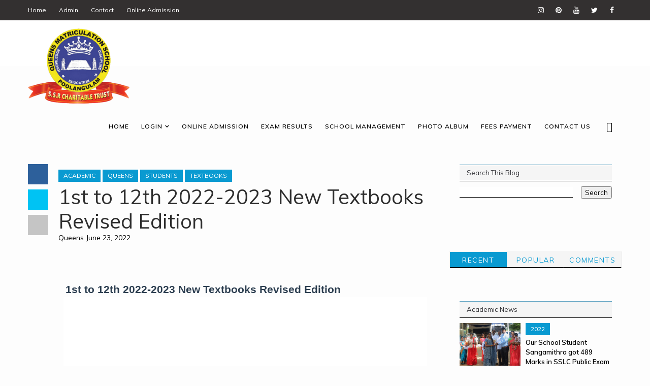

--- FILE ---
content_type: text/javascript; charset=UTF-8
request_url: https://www.queensms.in/feeds/comments/default?alt=json-in-script&max-results=5&callback=jQuery111009685247157431145_1764467087941&_=1764467087942
body_size: 1287
content:
// API callback
jQuery111009685247157431145_1764467087941({"version":"1.0","encoding":"UTF-8","feed":{"xmlns":"http://www.w3.org/2005/Atom","xmlns$openSearch":"http://a9.com/-/spec/opensearchrss/1.0/","xmlns$gd":"http://schemas.google.com/g/2005","id":{"$t":"tag:blogger.com,1999:blog-8946407198215099646.comments"},"updated":{"$t":"2025-08-27T02:56:28.395-07:00"},"title":{"type":"text","$t":"Queens Matriculation School"},"link":[{"rel":"http://schemas.google.com/g/2005#feed","type":"application/atom+xml","href":"https:\/\/www.queensms.in\/feeds\/comments\/default"},{"rel":"self","type":"application/atom+xml","href":"https:\/\/www.blogger.com\/feeds\/8946407198215099646\/comments\/default?alt=json-in-script\u0026max-results=5"},{"rel":"alternate","type":"text/html","href":"http:\/\/www.queensms.in\/"},{"rel":"hub","href":"http://pubsubhubbub.appspot.com/"}],"author":[{"name":{"$t":"Unknown"},"email":{"$t":"noreply@blogger.com"},"gd$image":{"rel":"http://schemas.google.com/g/2005#thumbnail","width":"16","height":"16","src":"https:\/\/img1.blogblog.com\/img\/b16-rounded.gif"}}],"generator":{"version":"7.00","uri":"http://www.blogger.com","$t":"Blogger"},"openSearch$totalResults":{"$t":"1"},"openSearch$startIndex":{"$t":"1"},"openSearch$itemsPerPage":{"$t":"5"},"entry":[{"id":{"$t":"tag:blogger.com,1999:blog-8946407198215099646.post-584162859812147676"},"published":{"$t":"2025-08-27T02:56:28.395-07:00"},"updated":{"$t":"2025-08-27T02:56:28.395-07:00"},"title":{"type":"text","$t":"Searching for the top play schools in Delhi led me..."},"content":{"type":"html","$t":"Searching for the \u003Ca href=\"https:\/\/www.motherspridepreschool.com\/blog\/Top-Play-School-in-Delhi\/mwg3g37jvbitxhkl56x59ptg\" rel=\"nofollow\"\u003Etop play schools in Delhi\u003C\/a\u003E led me straight to Mother’s Pride, and I couldn’t be happier! The nurturing atmosphere, innovative programs, and committed teachers make this school feel like a second home. My child is thriving, learning, and enjoying every moment. Truly a remarkable experience!"},"link":[{"rel":"edit","type":"application/atom+xml","href":"https:\/\/www.blogger.com\/feeds\/8946407198215099646\/4743084950382966476\/comments\/default\/584162859812147676"},{"rel":"self","type":"application/atom+xml","href":"https:\/\/www.blogger.com\/feeds\/8946407198215099646\/4743084950382966476\/comments\/default\/584162859812147676"},{"rel":"alternate","type":"text/html","href":"https:\/\/www.queensms.in\/2025\/03\/class-room-decoration-celebration.html?showComment=1756288588395#c584162859812147676","title":""}],"author":[{"name":{"$t":"Mothers Pride Pre School"},"uri":{"$t":"https:\/\/www.blogger.com\/profile\/07073166517695083221"},"email":{"$t":"noreply@blogger.com"},"gd$image":{"rel":"http://schemas.google.com/g/2005#thumbnail","width":"-1","height":"-1","src":"https:\/\/blogger.googleusercontent.com\/img\/b\/R29vZ2xl\/AVvXsEjUGqHLYxfVQm0W-Q0svwtwYhnlW2GQCt0RxkefKwO_pFFvaHdC_yXiIEOlZB0HqufUmvLeEAHEyY5fKf8SOGgFPQ4yo_0xkRpbqdGADVAu1wb0ay9U3Kpv4uZU-DwFEJogN3JRjMfigiVLkJ11blE6MY9XTsk3-tesCkMGmZLNTnWDYdc\/s1600\/All%20LOGOS_page-0003.jpg"}}],"thr$in-reply-to":{"xmlns$thr":"http://purl.org/syndication/thread/1.0","href":"https:\/\/www.queensms.in\/2025\/03\/class-room-decoration-celebration.html","ref":"tag:blogger.com,1999:blog-8946407198215099646.post-4743084950382966476","source":"http://www.blogger.com/feeds/8946407198215099646/posts/default/4743084950382966476","type":"text/html"},"gd$extendedProperty":[{"name":"blogger.itemClass","value":"pid-1354734389"},{"name":"blogger.displayTime","value":"August 27, 2025 at 2:56 AM"}]}]}});

--- FILE ---
content_type: text/javascript; charset=UTF-8
request_url: https://www.queensms.in/feeds/posts/default?alt=json-in-script&max-results=5&callback=jQuery111009685247157431145_1764467087943&_=1764467087944
body_size: 13686
content:
// API callback
jQuery111009685247157431145_1764467087943({"version":"1.0","encoding":"UTF-8","feed":{"xmlns":"http://www.w3.org/2005/Atom","xmlns$openSearch":"http://a9.com/-/spec/opensearchrss/1.0/","xmlns$blogger":"http://schemas.google.com/blogger/2008","xmlns$georss":"http://www.georss.org/georss","xmlns$gd":"http://schemas.google.com/g/2005","xmlns$thr":"http://purl.org/syndication/thread/1.0","id":{"$t":"tag:blogger.com,1999:blog-8946407198215099646"},"updated":{"$t":"2025-11-22T08:37:57.582-08:00"},"category":[{"term":"First Batch"},{"term":"Group Photos"},{"term":"Special Photos"},{"term":"2003"},{"term":"Queens Matriculation School"},{"term":"Slider"},{"term":"Academic"},{"term":"Alumni"},{"term":"Public Exam"},{"term":"10th"},{"term":"2000"},{"term":"2001"},{"term":"2002"},{"term":"2020"},{"term":"2022"},{"term":"2022-2023"},{"term":"2023-2024"},{"term":"Admission"},{"term":"Annual Day"},{"term":"Awards"},{"term":"Building"},{"term":"Cash Award"},{"term":"Celebration"},{"term":"Chief Guest"},{"term":"Essay"},{"term":"First Mark"},{"term":"Freedom Fighters"},{"term":"Honor the chief Guest"},{"term":"Minister"},{"term":"Old Students"},{"term":"Photos"},{"term":"Queens"},{"term":"RTE"},{"term":"Result"},{"term":"Reunion"},{"term":"SSLC"},{"term":"Sports Day"},{"term":"Students"},{"term":"Textbooks"},{"term":"Welcome Address"}],"title":{"type":"text","$t":"Queens Matriculation School"},"subtitle":{"type":"html","$t":"Queens Matriculation School No.1 School in Tenkasi District"},"link":[{"rel":"http://schemas.google.com/g/2005#feed","type":"application/atom+xml","href":"https:\/\/www.queensms.in\/feeds\/posts\/default"},{"rel":"self","type":"application/atom+xml","href":"https:\/\/www.blogger.com\/feeds\/8946407198215099646\/posts\/default?alt=json-in-script\u0026max-results=5"},{"rel":"alternate","type":"text/html","href":"https:\/\/www.queensms.in\/"},{"rel":"hub","href":"http://pubsubhubbub.appspot.com/"},{"rel":"next","type":"application/atom+xml","href":"https:\/\/www.blogger.com\/feeds\/8946407198215099646\/posts\/default?alt=json-in-script\u0026start-index=6\u0026max-results=5"}],"author":[{"name":{"$t":"Unknown"},"email":{"$t":"noreply@blogger.com"},"gd$image":{"rel":"http://schemas.google.com/g/2005#thumbnail","width":"16","height":"16","src":"https:\/\/img1.blogblog.com\/img\/b16-rounded.gif"}}],"generator":{"version":"7.00","uri":"http://www.blogger.com","$t":"Blogger"},"openSearch$totalResults":{"$t":"34"},"openSearch$startIndex":{"$t":"1"},"openSearch$itemsPerPage":{"$t":"5"},"entry":[{"id":{"$t":"tag:blogger.com,1999:blog-8946407198215099646.post-4743084950382966476"},"published":{"$t":"2025-03-26T23:15:00.000-07:00"},"updated":{"$t":"2025-03-26T23:15:29.654-07:00"},"title":{"type":"text","$t":"Class Room Decoration Celebration"},"content":{"type":"html","$t":"\u003Cp\u003E\u0026nbsp;\u003Cspan class=\"relative -mx-px my-[-0.2rem] rounded px-px py-[0.2rem]\"\u003EOn \u003Cstrong data-end=\"17\" data-start=\"3\"\u003EOctober 21\u003C\/strong\u003E, Queens Matriculation School in Poolangulam hosted a \u003Cstrong data-end=\"99\" data-start=\"71\"\u003EClassroom Decoration Day\u003C\/strong\u003E, encouraging students and teachers to collaborate in transforming their learning environments.\u003C\/span\u003E \u003Cspan class=\"relative -mx-px my-[-0.2rem] rounded px-px py-[0.2rem]\"\u003EEach class selected unique themes, incorporating \u003Cstrong data-end=\"117\" data-start=\"49\"\u003Eeducational posters, eco-friendly crafts, and vibrant adornments\u003C\/strong\u003E to reflect both creativity and academic subjects.\u003C\/span\u003E \u003Cspan class=\"relative -mx-px my-[-0.2rem] rounded px-px py-[0.2rem]\"\u003EThis initiative fostered \u003Cstrong data-end=\"68\" data-start=\"25\"\u003Eteamwork, creativity, and school spirit\u003C\/strong\u003E, resulting in classrooms that were not only aesthetically pleasing but also more engaging for students.\u003C\/span\u003E \u003Cspan class=\"relative -mx-px my-[-0.2rem] rounded px-px py-[0.2rem]\"\u003EThe event concluded with a \u003Cstrong data-end=\"38\" data-start=\"27\"\u003Econtest\u003C\/strong\u003E to recognize the most innovative and well-decorated classrooms, celebrating the collective efforts of the school community.\u003C\/span\u003E\u003C\/p\u003E\u003Cp\u003E\u003Cspan class=\"relative -mx-px my-[-0.2rem] rounded px-px py-[0.2rem]\"\u003E\u003Cbr \/\u003E\u003C\/span\u003E\u003C\/p\u003E"},"link":[{"rel":"replies","type":"application/atom+xml","href":"https:\/\/www.queensms.in\/feeds\/4743084950382966476\/comments\/default","title":"Post Comments"},{"rel":"replies","type":"text/html","href":"https:\/\/www.queensms.in\/2025\/03\/class-room-decoration-celebration.html#comment-form","title":"1 Comments"},{"rel":"edit","type":"application/atom+xml","href":"https:\/\/www.blogger.com\/feeds\/8946407198215099646\/posts\/default\/4743084950382966476"},{"rel":"self","type":"application/atom+xml","href":"https:\/\/www.blogger.com\/feeds\/8946407198215099646\/posts\/default\/4743084950382966476"},{"rel":"alternate","type":"text/html","href":"https:\/\/www.queensms.in\/2025\/03\/class-room-decoration-celebration.html","title":"Class Room Decoration Celebration"}],"author":[{"name":{"$t":"Unknown"},"email":{"$t":"noreply@blogger.com"},"gd$image":{"rel":"http://schemas.google.com/g/2005#thumbnail","width":"16","height":"16","src":"https:\/\/img1.blogblog.com\/img\/b16-rounded.gif"}}],"thr$total":{"$t":"1"}},{"id":{"$t":"tag:blogger.com,1999:blog-8946407198215099646.post-8774109063319621701"},"published":{"$t":"2025-03-26T23:12:00.000-07:00"},"updated":{"$t":"2025-03-26T23:12:41.231-07:00"},"category":[{"scheme":"http://www.blogger.com/atom/ns#","term":"Queens Matriculation School"}],"title":{"type":"text","$t":"Science Exhibition 2025"},"content":{"type":"html","$t":"\u003Cp\u003E​\u003Cspan class=\"relative -mx-px my-[-0.2rem] rounded px-px py-[0.2rem]\"\u003EQueens Matriculation School in Poolangulam hosted a \u003Cstrong data-end=\"74\" data-start=\"52\"\u003EScience Exhibition\u003C\/strong\u003E on \u003Cstrong data-end=\"98\" data-start=\"78\"\u003EOctober 21, 2024\u003C\/strong\u003E, showcasing the scientific talents and creativity of its students.\u003C\/span\u003E \u003Cspan class=\"relative -mx-px my-[-0.2rem] rounded px-px py-[0.2rem]\"\u003EThe event featured \u003Cstrong data-end=\"38\" data-start=\"19\"\u003E94 participants\u003C\/strong\u003E who presented a variety of projects and experiments, demonstrating their understanding of diverse scientific concepts.\u003C\/span\u003E \u003Cspan class=\"relative -mx-px my-[-0.2rem] rounded px-px py-[0.2rem]\"\u003EOutstanding projects were recognized, with winners honored and awarded prizes for their innovative contributions.\u003C\/span\u003E \u003Cspan class=\"relative -mx-px my-[-0.2rem] rounded px-px py-[0.2rem]\"\u003EThis exhibition provided a platform for students to engage in experiential learning and fostered a spirit of inquiry and innovation within the school community\u003C\/span\u003E\u003C\/p\u003E\u003Cp\u003E\u003C\/p\u003E\u003Cdiv class=\"separator\" style=\"clear: both; text-align: center;\"\u003E\u003Ca href=\"https:\/\/blogger.googleusercontent.com\/img\/b\/R29vZ2xl\/AVvXsEg5ul-FI2MJCDtKxLGnAk80ErxVReGRGlfIoG-L0HA65vwJsA2lBooxSp4SrZEU00moWVIBjjmZzU3vjoRII3PgPnOqkNTJBpPOfbmry7FsCJ6y0_NoTL2L28R0oAuUXXl288AtZsMDwB6YYPZ5EKE-KpO9QLVET49OVO0N-ABujateyTug3yBkGZfG4oA\/s4080\/20241021_120107.heic\" imageanchor=\"1\" style=\"margin-left: 1em; margin-right: 1em;\"\u003E\u003Cimg border=\"0\" data-original-height=\"3060\" data-original-width=\"4080\" height=\"480\" src=\"https:\/\/blogger.googleusercontent.com\/img\/b\/R29vZ2xl\/AVvXsEg5ul-FI2MJCDtKxLGnAk80ErxVReGRGlfIoG-L0HA65vwJsA2lBooxSp4SrZEU00moWVIBjjmZzU3vjoRII3PgPnOqkNTJBpPOfbmry7FsCJ6y0_NoTL2L28R0oAuUXXl288AtZsMDwB6YYPZ5EKE-KpO9QLVET49OVO0N-ABujateyTug3yBkGZfG4oA\/w640-h480\/20241021_120107.heic\" width=\"640\" \/\u003E\u003C\/a\u003E\u003C\/div\u003E\u003Cbr \/\u003E\u0026nbsp;\u003Cp\u003E\u003C\/p\u003E"},"link":[{"rel":"replies","type":"application/atom+xml","href":"https:\/\/www.queensms.in\/feeds\/8774109063319621701\/comments\/default","title":"Post Comments"},{"rel":"replies","type":"text/html","href":"https:\/\/www.queensms.in\/2025\/03\/science-exhibition-2025.html#comment-form","title":"0 Comments"},{"rel":"edit","type":"application/atom+xml","href":"https:\/\/www.blogger.com\/feeds\/8946407198215099646\/posts\/default\/8774109063319621701"},{"rel":"self","type":"application/atom+xml","href":"https:\/\/www.blogger.com\/feeds\/8946407198215099646\/posts\/default\/8774109063319621701"},{"rel":"alternate","type":"text/html","href":"https:\/\/www.queensms.in\/2025\/03\/science-exhibition-2025.html","title":"Science Exhibition 2025"}],"author":[{"name":{"$t":"Unknown"},"email":{"$t":"noreply@blogger.com"},"gd$image":{"rel":"http://schemas.google.com/g/2005#thumbnail","width":"16","height":"16","src":"https:\/\/img1.blogblog.com\/img\/b16-rounded.gif"}}],"media$thumbnail":{"xmlns$media":"http://search.yahoo.com/mrss/","url":"https:\/\/blogger.googleusercontent.com\/img\/b\/R29vZ2xl\/AVvXsEg5ul-FI2MJCDtKxLGnAk80ErxVReGRGlfIoG-L0HA65vwJsA2lBooxSp4SrZEU00moWVIBjjmZzU3vjoRII3PgPnOqkNTJBpPOfbmry7FsCJ6y0_NoTL2L28R0oAuUXXl288AtZsMDwB6YYPZ5EKE-KpO9QLVET49OVO0N-ABujateyTug3yBkGZfG4oA\/s72-w640-h480-c\/20241021_120107.heic","height":"72","width":"72"},"thr$total":{"$t":"0"}},{"id":{"$t":"tag:blogger.com,1999:blog-8946407198215099646.post-7417482256323203722"},"published":{"$t":"2025-03-26T23:10:00.000-07:00"},"updated":{"$t":"2025-03-26T23:10:00.155-07:00"},"category":[{"scheme":"http://www.blogger.com/atom/ns#","term":"Queens Matriculation School"}],"title":{"type":"text","$t":"Christmas Celebration 2025"},"content":{"type":"html","$t":"\u003Cp\u003E\u0026nbsp;Queens Matriculation School in Poolangulam celebrated \u003Cstrong data-end=\"152\" data-start=\"139\"\u003EChristmas\u003C\/strong\u003E on \u003Cstrong data-end=\"170\" data-start=\"156\"\u003EDecember 7\u003C\/strong\u003E with joy and enthusiasm. The event featured \u003Cstrong data-end=\"279\" data-start=\"215\"\u003EChristmas carols, a nativity play, and cultural performances\u003C\/strong\u003E by students, spreading the festive spirit across the school. A highlight of the celebration was the \u003Cstrong data-end=\"406\" data-start=\"380\"\u003Earrival of Santa Claus\u003C\/strong\u003E, who delighted students by distributing sweets and gifts. The school was beautifully decorated with \u003Cstrong data-end=\"549\" data-start=\"507\"\u003EChristmas trees, lights, and ornaments\u003C\/strong\u003E, creating a warm and cheerful atmosphere. Through songs, skits, and messages of \u003Cstrong data-end=\"651\" data-start=\"630\"\u003Elove and kindness\u003C\/strong\u003E, the event reinforced the values of \u003Cstrong data-end=\"721\" data-start=\"688\"\u003Esharing, gratitude, and unity\u003C\/strong\u003E among students and staff.\u003C\/p\u003E\u003Cdiv class=\"separator\" style=\"clear: both; text-align: center;\"\u003E\u003Ca href=\"https:\/\/blogger.googleusercontent.com\/img\/b\/R29vZ2xl\/AVvXsEhxKEAs02rLrNvaEHDcNVoKFC4NWSTFAc_RbPSH4gMl435MRTVHwtOjKlCpPqIQ8Y_nyIzjMPRO1U1YiY4BW_Q3bSY0JJXQq16jOzLM9hkTYjxRCrGey-5vLugg6DRP2DjdTOHVwpjRKjlYrlM7Rf9fruZuWMVhzZYO2165Yv59pJ9D0JWapGgb8uKfOuQ\/s5472\/0Q3A2545.JPG\" imageanchor=\"1\" style=\"margin-left: 1em; margin-right: 1em;\"\u003E\u003Cimg border=\"0\" data-original-height=\"3648\" data-original-width=\"5472\" height=\"426\" src=\"https:\/\/blogger.googleusercontent.com\/img\/b\/R29vZ2xl\/AVvXsEhxKEAs02rLrNvaEHDcNVoKFC4NWSTFAc_RbPSH4gMl435MRTVHwtOjKlCpPqIQ8Y_nyIzjMPRO1U1YiY4BW_Q3bSY0JJXQq16jOzLM9hkTYjxRCrGey-5vLugg6DRP2DjdTOHVwpjRKjlYrlM7Rf9fruZuWMVhzZYO2165Yv59pJ9D0JWapGgb8uKfOuQ\/w640-h426\/0Q3A2545.JPG\" width=\"640\" \/\u003E\u003C\/a\u003E\u003C\/div\u003E\u003Cbr \/\u003E\u003Cp\u003E\u003Cbr \/\u003E\u003C\/p\u003E"},"link":[{"rel":"replies","type":"application/atom+xml","href":"https:\/\/www.queensms.in\/feeds\/7417482256323203722\/comments\/default","title":"Post Comments"},{"rel":"replies","type":"text/html","href":"https:\/\/www.queensms.in\/2025\/03\/christmas-celebration-2025.html#comment-form","title":"0 Comments"},{"rel":"edit","type":"application/atom+xml","href":"https:\/\/www.blogger.com\/feeds\/8946407198215099646\/posts\/default\/7417482256323203722"},{"rel":"self","type":"application/atom+xml","href":"https:\/\/www.blogger.com\/feeds\/8946407198215099646\/posts\/default\/7417482256323203722"},{"rel":"alternate","type":"text/html","href":"https:\/\/www.queensms.in\/2025\/03\/christmas-celebration-2025.html","title":"Christmas Celebration 2025"}],"author":[{"name":{"$t":"Unknown"},"email":{"$t":"noreply@blogger.com"},"gd$image":{"rel":"http://schemas.google.com/g/2005#thumbnail","width":"16","height":"16","src":"https:\/\/img1.blogblog.com\/img\/b16-rounded.gif"}}],"media$thumbnail":{"xmlns$media":"http://search.yahoo.com/mrss/","url":"https:\/\/blogger.googleusercontent.com\/img\/b\/R29vZ2xl\/AVvXsEhxKEAs02rLrNvaEHDcNVoKFC4NWSTFAc_RbPSH4gMl435MRTVHwtOjKlCpPqIQ8Y_nyIzjMPRO1U1YiY4BW_Q3bSY0JJXQq16jOzLM9hkTYjxRCrGey-5vLugg6DRP2DjdTOHVwpjRKjlYrlM7Rf9fruZuWMVhzZYO2165Yv59pJ9D0JWapGgb8uKfOuQ\/s72-w640-h426-c\/0Q3A2545.JPG","height":"72","width":"72"},"thr$total":{"$t":"0"}},{"id":{"$t":"tag:blogger.com,1999:blog-8946407198215099646.post-4940826378007481790"},"published":{"$t":"2025-03-26T23:05:00.000-07:00"},"updated":{"$t":"2025-03-26T23:05:55.299-07:00"},"category":[{"scheme":"http://www.blogger.com/atom/ns#","term":"Queens Matriculation School"}],"title":{"type":"text","$t":"30th Annual Day Celebration "},"content":{"type":"html","$t":"\u003Cp\u003E\u003Cspan style=\"font-family: \u0026quot;Meera Inimai\u0026quot;, sans-serif; font-size: 12pt; font-weight: 700; text-align: justify; white-space-collapse: preserve;\"\u003EWelcome\u003C\/span\u003E\u003C\/p\u003E\u003Cspan id=\"docs-internal-guid-a35f4c93-7fff-407e-1895-a7703860d786\"\u003E\u003Cp dir=\"ltr\" style=\"line-height: 1.7999999999999998; margin-bottom: 10pt; margin-top: 0pt; text-align: justify;\"\u003E\u003Cspan style=\"font-family: \u0026quot;Meera Inimai\u0026quot;, sans-serif; font-size: 12pt; font-variant-alternates: normal; font-variant-east-asian: normal; font-variant-emoji: normal; font-variant-numeric: normal; font-variant-position: normal; vertical-align: baseline; white-space-collapse: preserve;\"\u003E\u003Cspan class=\"Apple-tab-span\" style=\"text-wrap-mode: nowrap;\"\u003E\t\u003C\/span\u003E\u003C\/span\u003E\u003Cspan style=\"font-family: \u0026quot;Meera Inimai\u0026quot;, sans-serif; font-size: 12pt; font-variant-alternates: normal; font-variant-east-asian: normal; font-variant-emoji: normal; font-variant-numeric: normal; font-variant-position: normal; vertical-align: baseline; white-space-collapse: preserve;\"\u003EGreetings to one and all present here\u003C\/span\u003E\u003Cspan style=\"background-color: white; color: #222222; font-family: \u0026quot;Meera Inimai\u0026quot;, sans-serif; font-size: 12pt; font-variant-alternates: normal; font-variant-east-asian: normal; font-variant-emoji: normal; font-variant-numeric: normal; font-variant-position: normal; vertical-align: baseline; white-space-collapse: preserve;\"\u003E. I extremely privileged to have this opportunity to address you all at this important moment for celebrating our\u0026nbsp; \u003C\/span\u003E\u003Cspan style=\"background-color: white; color: #222222; font-family: \u0026quot;Meera Inimai\u0026quot;, sans-serif; font-size: 12pt; font-variant-alternates: normal; font-variant-east-asian: normal; font-variant-emoji: normal; font-variant-numeric: normal; font-variant-position: normal; vertical-align: baseline; white-space-collapse: preserve;\"\u003E30\u003C\/span\u003E\u003Cspan style=\"background-color: white; color: #222222; font-family: \u0026quot;Meera Inimai\u0026quot;, sans-serif; font-size: 12pt; font-variant-alternates: normal; font-variant-east-asian: normal; font-variant-emoji: normal; font-variant-numeric: normal; font-variant-position: normal; vertical-align: baseline; white-space-collapse: preserve;\"\u003Eth\u003C\/span\u003E\u003Cspan style=\"background-color: white; color: #222222; font-family: \u0026quot;Meera Inimai\u0026quot;, sans-serif; font-size: 12pt; font-variant-alternates: normal; font-variant-east-asian: normal; font-variant-emoji: normal; font-variant-numeric: normal; font-variant-position: normal; vertical-align: baseline; white-space-collapse: preserve;\"\u003EAnnual Day today.\u0026nbsp; I am J.Mano Kutti, the Headmistress of the school take immense pleasure and pride to present to you a report of our Queens Matriculation School\u0026nbsp; activities and achievements for the past one year 2024 - 2025.\u0026nbsp; I cordially welcome our chief guest Mrs. G. Thiraviyakani Gunarathnam President of Poolangulam, S. Sundra Jeyaraj Assistant Commandant (DSP)\u0026nbsp; \u003C\/span\u003E\u003Cspan style=\"background-color: white; color: #222222; font-family: \u0026quot;Meera Inimai\u0026quot;, sans-serif; font-size: 12pt; font-variant-alternates: normal; font-variant-east-asian: normal; font-variant-emoji: normal; font-variant-numeric: normal; font-variant-position: normal; vertical-align: baseline; white-space-collapse: preserve;\"\u003E6\u003C\/span\u003E\u003Cspan style=\"background-color: white; color: #222222; font-family: \u0026quot;Meera Inimai\u0026quot;, sans-serif; font-size: 12pt; font-variant-alternates: normal; font-variant-east-asian: normal; font-variant-emoji: normal; font-variant-numeric: normal; font-variant-position: normal; vertical-align: baseline; white-space-collapse: preserve;\"\u003Eth\u003C\/span\u003E\u003Cspan style=\"background-color: white; color: #222222; font-family: \u0026quot;Meera Inimai\u0026quot;, sans-serif; font-size: 12pt; font-variant-alternates: normal; font-variant-east-asian: normal; font-variant-emoji: normal; font-variant-numeric: normal; font-variant-position: normal; vertical-align: baseline; white-space-collapse: preserve;\"\u003E Battalion Madurai, H. Bala Gurusamy B.E, Assistant Manager of KONE Elevator Chennai, Our honourable Correspondent sir, beloved Madam and all the dignitaries, parents and well wishers to this glorious occasion of our \u003C\/span\u003E\u003Cspan style=\"background-color: white; color: #222222; font-family: \u0026quot;Meera Inimai\u0026quot;, sans-serif; font-size: 12pt; font-variant-alternates: normal; font-variant-east-asian: normal; font-variant-emoji: normal; font-variant-numeric: normal; font-variant-position: normal; vertical-align: baseline; white-space-collapse: preserve;\"\u003E30\u003C\/span\u003E\u003Cspan style=\"background-color: white; color: #222222; font-family: \u0026quot;Meera Inimai\u0026quot;, sans-serif; font-size: 12pt; font-variant-alternates: normal; font-variant-east-asian: normal; font-variant-emoji: normal; font-variant-numeric: normal; font-variant-position: normal; vertical-align: baseline; white-space-collapse: preserve;\"\u003Eth\u003C\/span\u003E\u003Cspan style=\"background-color: white; color: #222222; font-family: \u0026quot;Meera Inimai\u0026quot;, sans-serif; font-size: 12pt; font-variant-alternates: normal; font-variant-east-asian: normal; font-variant-emoji: normal; font-variant-numeric: normal; font-variant-position: normal; vertical-align: baseline; white-space-collapse: preserve;\"\u003E Annual Day function and price distribution ceremony.\u003C\/span\u003E\u003C\/p\u003E\u003Cp dir=\"ltr\" style=\"line-height: 1.7999999999999998; margin-bottom: 0pt; margin-top: 0pt; text-align: justify;\"\u003E\u003Cspan style=\"background-color: white; color: #222222; font-family: \u0026quot;Meera Inimai\u0026quot;, sans-serif; font-size: 12pt; font-variant-alternates: normal; font-variant-east-asian: normal; font-variant-emoji: normal; font-variant-numeric: normal; font-variant-position: normal; font-weight: 700; vertical-align: baseline; white-space-collapse: preserve;\"\u003EFounders\u003C\/span\u003E\u003C\/p\u003E\u003Cp dir=\"ltr\" style=\"line-height: 1.7999999999999998; margin-bottom: 10pt; margin-top: 0pt; text-align: justify;\"\u003E\u003Cspan style=\"background-color: white; color: #222222; font-family: \u0026quot;Meera Inimai\u0026quot;, sans-serif; font-size: 12pt; font-variant-alternates: normal; font-variant-east-asian: normal; font-variant-emoji: normal; font-variant-numeric: normal; font-variant-position: normal; font-weight: 700; vertical-align: baseline; white-space-collapse: preserve;\"\u003E\u003Cspan class=\"Apple-tab-span\" style=\"text-wrap-mode: nowrap;\"\u003E\t\u003C\/span\u003E\u003C\/span\u003E\u003Cspan style=\"background-color: white; color: #222222; font-family: \u0026quot;Meera Inimai\u0026quot;, sans-serif; font-size: 12pt; font-variant-alternates: normal; font-variant-east-asian: normal; font-variant-emoji: normal; font-variant-numeric: normal; font-variant-position: normal; vertical-align: baseline; white-space-collapse: preserve;\"\u003EOur Correspondent Mr. S. Selvaraj B.A, B.Ed, D.Pharm show motherly love , give fatherly confidence, his\u0026nbsp; endless care, guidance and support prove that he is a great leader. Our beloved Madam Mrs. Queens Mary M.A, B.Ed, B.T Assistant Teacher,\u0026nbsp; She worked very hard during the period when the school started. She worked\u0026nbsp; tirelessly and was affectionate with all children. If it wasn’t for her hard work when the school started, the school wouldn’t exist today. She has been a strong pillar of support and motivator of our school.\u003C\/span\u003E\u003C\/p\u003E\u003Cp dir=\"ltr\" style=\"background-color: white; line-height: 1.7999999999999998; margin-bottom: 0pt; margin-top: 0pt; text-align: justify;\"\u003E\u003Cspan style=\"background-color: transparent; color: #222222; font-family: \u0026quot;Meera Inimai\u0026quot;, sans-serif; font-size: 12pt; font-variant-alternates: normal; font-variant-east-asian: normal; font-variant-emoji: normal; font-variant-numeric: normal; font-variant-position: normal; font-weight: 700; vertical-align: baseline; white-space-collapse: preserve;\"\u003EDream of our school\u003C\/span\u003E\u003C\/p\u003E\u003Cp dir=\"ltr\" style=\"background-color: white; line-height: 1.7999999999999998; margin-bottom: 0pt; margin-top: 0pt; padding: 0pt 0pt 10pt 0pt; text-align: justify; text-indent: 36pt;\"\u003E\u003Cspan style=\"background-color: transparent; color: #222222; font-family: \u0026quot;Meera Inimai\u0026quot;, sans-serif; font-size: 12pt; font-variant-alternates: normal; font-variant-east-asian: normal; font-variant-emoji: normal; font-variant-numeric: normal; font-variant-position: normal; vertical-align: baseline; white-space-collapse: preserve;\"\u003EOur founder Mr. S. Selvaraj has the desire to create a dynamic environment to bring out the best of every student in a holistic manner. His mission is to create healthy, strong, disciplined, bold and competent students.\u003C\/span\u003E\u003C\/p\u003E\u003Cp dir=\"ltr\" style=\"background-color: white; line-height: 1.7999999999999998; margin-bottom: 0pt; margin-top: 0pt; padding: 0pt 0pt 10pt 0pt; text-align: justify;\"\u003E\u003Cspan style=\"background-color: transparent; color: #222222; font-family: \u0026quot;Meera Inimai\u0026quot;, sans-serif; font-size: 12pt; font-variant-alternates: normal; font-variant-east-asian: normal; font-variant-emoji: normal; font-variant-numeric: normal; font-variant-position: normal; font-weight: 700; vertical-align: baseline; white-space-collapse: preserve;\"\u003EInception of Our Institution\u003C\/span\u003E\u003C\/p\u003E\u003Cp dir=\"ltr\" style=\"background-color: white; line-height: 1.7999999999999998; margin-bottom: 0pt; margin-top: 0pt; padding: 0pt 0pt 10pt 0pt; text-align: justify; text-indent: 36pt;\"\u003E\u003Cspan style=\"background-color: transparent; color: #434343; font-family: \u0026quot;Meera Inimai\u0026quot;, sans-serif; font-size: 12pt; font-variant-alternates: normal; font-variant-east-asian: normal; font-variant-emoji: normal; font-variant-numeric: normal; font-variant-position: normal; vertical-align: baseline; white-space-collapse: preserve;\"\u003E\u0026nbsp;Dr. Tharmaraj, who is the one, lifted us from our hard time. The reason behind the success of our school is just because of him who helped us by giving money to buy land at the most needed time\u003C\/span\u003E\u003Cspan style=\"background-color: transparent; font-family: \u0026quot;Meera Inimai\u0026quot;, sans-serif; font-size: 12pt; font-variant-alternates: normal; font-variant-east-asian: normal; font-variant-emoji: normal; font-variant-numeric: normal; font-variant-position: normal; vertical-align: baseline; white-space-collapse: preserve;\"\u003E. \u003C\/span\u003E\u003Cspan style=\"background-color: transparent; color: #222222; font-family: \u0026quot;Meera Inimai\u0026quot;, sans-serif; font-size: 12pt; font-variant-alternates: normal; font-variant-east-asian: normal; font-variant-emoji: normal; font-variant-numeric: normal; font-variant-position: normal; vertical-align: baseline; white-space-collapse: preserve;\"\u003EOur Correspondent Mr. S. Selvaraj was started the school in the year 1994 June \u003C\/span\u003E\u003Cspan style=\"color: #222222; font-family: \u0026quot;Meera Inimai\u0026quot;, sans-serif; font-size: 12pt; font-variant-alternates: normal; font-variant-east-asian: normal; font-variant-emoji: normal; font-variant-numeric: normal; font-variant-position: normal; vertical-align: baseline; white-space-collapse: preserve;\"\u003E3\u003C\/span\u003E\u003Cspan style=\"color: #222222; font-family: \u0026quot;Meera Inimai\u0026quot;, sans-serif; font-size: 12pt; font-variant-alternates: normal; font-variant-east-asian: normal; font-variant-emoji: normal; font-variant-numeric: normal; font-variant-position: normal; vertical-align: baseline; white-space-collapse: preserve;\"\u003Erd\u003C\/span\u003E\u003Cspan style=\"background-color: transparent; color: #222222; font-family: \u0026quot;Meera Inimai\u0026quot;, sans-serif; font-size: 12pt; font-variant-alternates: normal; font-variant-east-asian: normal; font-variant-emoji: normal; font-variant-numeric: normal; font-variant-position: normal; vertical-align: baseline; white-space-collapse: preserve;\"\u003E with the help of his wife Mrs. Queens Mary Selvaraj.\u003C\/span\u003E\u003Cspan style=\"background-color: transparent; color: #cc0000; font-family: \u0026quot;Meera Inimai\u0026quot;, sans-serif; font-size: 12pt; font-variant-alternates: normal; font-variant-east-asian: normal; font-variant-emoji: normal; font-variant-numeric: normal; font-variant-position: normal; vertical-align: baseline; white-space-collapse: preserve;\"\u003E \u003C\/span\u003E\u003Cspan style=\"background-color: transparent; color: #222222; font-family: \u0026quot;Meera Inimai\u0026quot;, sans-serif; font-size: 12pt; font-variant-alternates: normal; font-variant-east-asian: normal; font-variant-emoji: normal; font-variant-numeric: normal; font-variant-position: normal; vertical-align: baseline; white-space-collapse: preserve;\"\u003E\u0026nbsp;At that time, Dr. Anbu Malar Tharmaraj opened this school with 14 students.\u003C\/span\u003E\u003Cspan style=\"background-color: transparent; color: #cc0000; font-family: \u0026quot;Meera Inimai\u0026quot;, sans-serif; font-size: 12pt; font-variant-alternates: normal; font-variant-east-asian: normal; font-variant-emoji: normal; font-variant-numeric: normal; font-variant-position: normal; vertical-align: baseline; white-space-collapse: preserve;\"\u003E \u003C\/span\u003E\u003Cspan style=\"background-color: transparent; color: #222222; font-family: \u0026quot;Meera Inimai\u0026quot;, sans-serif; font-size: 12pt; font-variant-alternates: normal; font-variant-east-asian: normal; font-variant-emoji: normal; font-variant-numeric: normal; font-variant-position: normal; vertical-align: baseline; white-space-collapse: preserve;\"\u003EOur Correspondent Mr. Selvaraj founded this school with the lofty aim of importing excellent education to the downtrodden and poor students of this locality. We have classes from Pre.K.G to \u003C\/span\u003E\u003Cspan style=\"color: #222222; font-family: \u0026quot;Meera Inimai\u0026quot;, sans-serif; font-size: 12pt; font-variant-alternates: normal; font-variant-east-asian: normal; font-variant-emoji: normal; font-variant-numeric: normal; font-variant-position: normal; vertical-align: baseline; white-space-collapse: preserve;\"\u003E10\u003C\/span\u003E\u003Cspan style=\"color: #222222; font-family: \u0026quot;Meera Inimai\u0026quot;, sans-serif; font-size: 12pt; font-variant-alternates: normal; font-variant-east-asian: normal; font-variant-emoji: normal; font-variant-numeric: normal; font-variant-position: normal; vertical-align: baseline; white-space-collapse: preserve;\"\u003Eth\u003C\/span\u003E\u003Cspan style=\"background-color: transparent; color: #222222; font-family: \u0026quot;Meera Inimai\u0026quot;, sans-serif; font-size: 12pt; font-variant-alternates: normal; font-variant-east-asian: normal; font-variant-emoji: normal; font-variant-numeric: normal; font-variant-position: normal; vertical-align: baseline; white-space-collapse: preserve;\"\u003Estandard. And now there are 341 students studying in our school with 19 teaching and 5 non teaching staff.\u003C\/span\u003E\u003C\/p\u003E\u003Cp dir=\"ltr\" style=\"background-color: white; line-height: 1.7999999999999998; margin-bottom: 0pt; margin-top: 0pt; padding: 0pt 0pt 10pt 0pt; text-align: justify;\"\u003E\u003Cspan style=\"background-color: transparent; color: #222222; font-family: \u0026quot;Meera Inimai\u0026quot;, sans-serif; font-size: 12pt; font-variant-alternates: normal; font-variant-east-asian: normal; font-variant-emoji: normal; font-variant-numeric: normal; font-variant-position: normal; font-weight: 700; vertical-align: baseline; white-space-collapse: preserve;\"\u003EResources of Our Institution\u003C\/span\u003E\u003C\/p\u003E\u003Cp dir=\"ltr\" style=\"background-color: white; line-height: 1.7999999999999998; margin-bottom: 0pt; margin-top: 0pt; text-align: center;\"\u003E\u003Cspan style=\"background-color: transparent; color: #222222; font-family: \u0026quot;Meera Inimai\u0026quot;, sans-serif; font-size: 12pt; font-variant-alternates: normal; font-variant-east-asian: normal; font-variant-emoji: normal; font-variant-numeric: normal; font-variant-position: normal; font-weight: 700; vertical-align: baseline; white-space-collapse: preserve;\"\u003EEnvironmental Facilities\u0026nbsp;\u003C\/span\u003E\u003C\/p\u003E\u003Cp dir=\"ltr\" style=\"background-color: white; line-height: 1.2; margin-bottom: 0pt; margin-top: 0pt; padding: 0pt 0pt 10pt 0pt; text-align: center;\"\u003E\u003Cspan style=\"background-color: transparent; color: #222222; font-family: \u0026quot;Meera Inimai\u0026quot;, sans-serif; font-size: 12pt; font-variant-alternates: normal; font-variant-east-asian: normal; font-variant-emoji: normal; font-variant-numeric: normal; font-variant-position: normal; font-weight: 700; vertical-align: baseline; white-space-collapse: preserve;\"\u003EComputer Lab\u0026nbsp;\u003C\/span\u003E\u003C\/p\u003E\u003Cp dir=\"ltr\" style=\"background-color: white; line-height: 1.2; margin-bottom: 0pt; margin-top: 0pt; padding: 0pt 0pt 10pt 0pt; text-align: center;\"\u003E\u003Cspan style=\"background-color: transparent; color: #222222; font-family: \u0026quot;Meera Inimai\u0026quot;, sans-serif; font-size: 12pt; font-variant-alternates: normal; font-variant-east-asian: normal; font-variant-emoji: normal; font-variant-numeric: normal; font-variant-position: normal; font-weight: 700; vertical-align: baseline; white-space-collapse: preserve;\"\u003ELibrary\u003C\/span\u003E\u003C\/p\u003E\u003Cp dir=\"ltr\" style=\"background-color: white; line-height: 1.2; margin-bottom: 0pt; margin-top: 0pt; padding: 0pt 0pt 10pt 0pt; text-align: center;\"\u003E\u003Cspan style=\"background-color: transparent; color: #222222; font-family: \u0026quot;Meera Inimai\u0026quot;, sans-serif; font-size: 12pt; font-variant-alternates: normal; font-variant-east-asian: normal; font-variant-emoji: normal; font-variant-numeric: normal; font-variant-position: normal; font-weight: 700; vertical-align: baseline; white-space-collapse: preserve;\"\u003ESmart Class\u003C\/span\u003E\u003C\/p\u003E\u003Cp dir=\"ltr\" style=\"background-color: white; line-height: 1.7999999999999998; margin-bottom: 0pt; margin-top: 0pt; padding: 0pt 0pt 10pt 0pt; text-align: justify; text-indent: 36pt;\"\u003E\u003Cspan style=\"background-color: transparent; color: #222222; font-family: \u0026quot;Meera Inimai\u0026quot;, sans-serif; font-size: 12pt; font-variant-alternates: normal; font-variant-east-asian: normal; font-variant-emoji: normal; font-variant-numeric: normal; font-variant-position: normal; vertical-align: baseline; white-space-collapse: preserve;\"\u003EThe best school should create the best environment \u003C\/span\u003E\u003Cspan style=\"background-color: transparent; color: #040c28; font-family: \u0026quot;Meera Inimai\u0026quot;, sans-serif; font-size: 12pt; font-variant-alternates: normal; font-variant-east-asian: normal; font-variant-emoji: normal; font-variant-numeric: normal; font-variant-position: normal; vertical-align: baseline; white-space-collapse: preserve;\"\u003Ethat builds community\u003C\/span\u003E\u003Cspan style=\"color: #1f1f1f; font-family: \u0026quot;Meera Inimai\u0026quot;, sans-serif; font-size: 12pt; font-variant-alternates: normal; font-variant-east-asian: normal; font-variant-emoji: normal; font-variant-numeric: normal; font-variant-position: normal; vertical-align: baseline; white-space-collapse: preserve;\"\u003E and provides students with a sense of value, respect and connection. \u003C\/span\u003E\u003Cspan style=\"background-color: transparent; color: #222222; font-family: \u0026quot;Meera Inimai\u0026quot;, sans-serif; font-size: 12pt; font-variant-alternates: normal; font-variant-east-asian: normal; font-variant-emoji: normal; font-variant-numeric: normal; font-variant-position: normal; vertical-align: baseline; white-space-collapse: preserve;\"\u003E\u0026nbsp;And also building and maintaining effective relationships with classmates and staff.\u003C\/span\u003E\u003C\/p\u003E\u003Cp dir=\"ltr\" style=\"background-color: white; line-height: 1.7999999999999998; margin-bottom: 0pt; margin-top: 0pt;\"\u003E\u003Cspan style=\"background-color: transparent; color: #222222; font-family: \u0026quot;Meera Inimai\u0026quot;, sans-serif; font-size: 12pt; font-variant-alternates: normal; font-variant-east-asian: normal; font-variant-emoji: normal; font-variant-numeric: normal; font-variant-position: normal; font-weight: 700; vertical-align: baseline; white-space-collapse: preserve;\"\u003EEnvironmental Facilities\u0026nbsp;\u003C\/span\u003E\u003C\/p\u003E\u003Cp dir=\"ltr\" style=\"background-color: white; line-height: 1.7999999999999998; margin-bottom: 0pt; margin-top: 0pt; text-align: justify; text-indent: 36pt;\"\u003E\u003Cspan style=\"background-color: transparent; color: #222222; font-family: \u0026quot;Meera Inimai\u0026quot;, sans-serif; font-size: 12pt; font-variant-alternates: normal; font-variant-east-asian: normal; font-variant-emoji: normal; font-variant-numeric: normal; font-variant-position: normal; vertical-align: baseline; white-space-collapse: preserve;\"\u003EA well-maintained and clean school environment is essential for the overall well-being and \u003C\/span\u003E\u003Ca href=\"https:\/\/schoolofscholars.edu.in\/teaching-methodology\/\" style=\"text-decoration-line: none;\"\u003E\u003Cspan style=\"background-color: transparent; color: #222222; font-family: \u0026quot;Meera Inimai\u0026quot;, sans-serif; font-size: 12pt; font-variant-alternates: normal; font-variant-east-asian: normal; font-variant-emoji: normal; font-variant-numeric: normal; font-variant-position: normal; vertical-align: baseline; white-space-collapse: preserve;\"\u003Eacademic success\u003C\/span\u003E\u003C\/a\u003E\u003Cspan style=\"background-color: transparent; color: #222222; font-family: \u0026quot;Meera Inimai\u0026quot;, sans-serif; font-size: 12pt; font-variant-alternates: normal; font-variant-east-asian: normal; font-variant-emoji: normal; font-variant-numeric: normal; font-variant-position: normal; vertical-align: baseline; white-space-collapse: preserve;\"\u003E of students. Our school provides transport facilities to our students from their various respective places. We maintain a hygienic environment with good purified water and CCTV cameras in all the classes to maintain discipline of our students.\u0026nbsp; We have a well furnished Science Lab for effective teaching to the students. \u003C\/span\u003E\u003Cspan style=\"color: #222222; font-family: Arial, sans-serif; font-size: 12pt; font-variant-alternates: normal; font-variant-east-asian: normal; font-variant-emoji: normal; font-variant-numeric: normal; font-variant-position: normal; vertical-align: baseline; white-space-collapse: preserve;\"\u003EWe are lucky to have a vast ground for major games like football, volleyball, kabaddi, cricket etc.\u003C\/span\u003E\u003C\/p\u003E\u003Cp dir=\"ltr\" style=\"background-color: white; line-height: 1.2; margin-bottom: 0pt; margin-top: 0pt; padding: 0pt 0pt 10pt 0pt; text-align: justify;\"\u003E\u003Cspan style=\"background-color: transparent; color: #222222; font-family: \u0026quot;Meera Inimai\u0026quot;, sans-serif; font-size: 12pt; font-variant-alternates: normal; font-variant-east-asian: normal; font-variant-emoji: normal; font-variant-numeric: normal; font-variant-position: normal; font-weight: 700; vertical-align: baseline; white-space-collapse: preserve;\"\u003EComputer Lab\u0026nbsp;\u003C\/span\u003E\u003C\/p\u003E\u003Cp dir=\"ltr\" style=\"background-color: white; line-height: 1.7999999999999998; margin-bottom: 0pt; margin-top: 0pt; padding: 0pt 0pt 10pt 0pt; text-align: justify; text-indent: 36pt;\"\u003E\u003Cspan style=\"color: #222222; font-family: \u0026quot;Meera Inimai\u0026quot;, sans-serif; font-size: 12pt; font-variant-alternates: normal; font-variant-east-asian: normal; font-variant-emoji: normal; font-variant-numeric: normal; font-variant-position: normal; vertical-align: baseline; white-space-collapse: preserve;\"\u003EComputer lab enhances scientific and technological research and invention capacity of students. Our lab is equipped with 14 computers and 24 hours internet connection. Our students develop their computer skills by learning advanced Google applications like Google Docs, Google Sheets,\u0026nbsp; Google Forms, Google Slides, and Google Drive. And also they showcase their talents through\u0026nbsp; scratch coding. Our students have the ability to create amazing designs in Canva. Each student has their own\u0026nbsp; email ID. We are conducting an online aptitude test for our students to enhance their skills.\u0026nbsp;\u003C\/span\u003E\u003C\/p\u003E\u003Cp dir=\"ltr\" style=\"background-color: white; line-height: 1.2; margin-bottom: 0pt; margin-top: 0pt; padding: 0pt 0pt 10pt 0pt;\"\u003E\u003Cspan style=\"background-color: transparent; color: #222222; font-family: \u0026quot;Meera Inimai\u0026quot;, sans-serif; font-size: 12pt; font-variant-alternates: normal; font-variant-east-asian: normal; font-variant-emoji: normal; font-variant-numeric: normal; font-variant-position: normal; font-weight: 700; vertical-align: baseline; white-space-collapse: preserve;\"\u003ELibrary\u003C\/span\u003E\u003C\/p\u003E\u003Cp dir=\"ltr\" style=\"background-color: white; line-height: 1.7999999999999998; margin-bottom: 0pt; margin-top: 0pt; padding: 0pt 0pt 10pt 0pt; text-align: justify; text-indent: 36pt;\"\u003E\u003Cspan style=\"background-color: transparent; color: #222222; font-family: \u0026quot;Meera Inimai\u0026quot;, sans-serif; font-size: 12pt; font-variant-alternates: normal; font-variant-east-asian: normal; font-variant-emoji: normal; font-variant-numeric: normal; font-variant-position: normal; vertical-align: baseline; white-space-collapse: preserve;\"\u003EOur School library encourages curiosity, innovations and problem solving. It has been enriched with subscriptions for\u0026nbsp; more number of Tamil and English newspapers. In addition we have a GK book, Short stories, Magazines and Dictionaries etc . We also subscribe the latest journals that provide a wide range of information for\u0026nbsp; staff and students to update their knowledge.\u003C\/span\u003E\u003C\/p\u003E\u003Cp dir=\"ltr\" style=\"background-color: white; line-height: 1.2; margin-bottom: 0pt; margin-top: 0pt; padding: 0pt 0pt 10pt 0pt; text-align: justify;\"\u003E\u003Cspan style=\"background-color: transparent; color: #222222; font-family: \u0026quot;Meera Inimai\u0026quot;, sans-serif; font-size: 12pt; font-variant-alternates: normal; font-variant-east-asian: normal; font-variant-emoji: normal; font-variant-numeric: normal; font-variant-position: normal; font-weight: 700; vertical-align: baseline; white-space-collapse: preserve;\"\u003ESmart Class\u003C\/span\u003E\u003C\/p\u003E\u003Cp dir=\"ltr\" style=\"background-color: white; line-height: 1.7999999999999998; margin-bottom: 0pt; margin-top: 0pt; padding: 0pt 0pt 10pt 0pt; text-align: justify;\"\u003E\u003Cspan style=\"background-color: transparent; color: #222222; font-family: \u0026quot;Meera Inimai\u0026quot;, sans-serif; font-size: 12pt; font-variant-alternates: normal; font-variant-east-asian: normal; font-variant-emoji: normal; font-variant-numeric: normal; font-variant-position: normal; font-weight: 700; vertical-align: baseline; white-space-collapse: preserve;\"\u003E\u003Cspan class=\"Apple-tab-span\" style=\"text-wrap-mode: nowrap;\"\u003E\t\u003C\/span\u003E\u003C\/span\u003E\u003Cspan style=\"background-color: transparent; color: #222222; font-family: \u0026quot;Meera Inimai\u0026quot;, sans-serif; font-size: 12pt; font-variant-alternates: normal; font-variant-east-asian: normal; font-variant-emoji: normal; font-variant-numeric: normal; font-variant-position: normal; vertical-align: baseline; white-space-collapse: preserve;\"\u003EDigital equipment that cultivates education by opening doors to digital learning and teaching methods. We provide a conducive environment that meticulously helps the student in his academic journey.\u0026nbsp;\u003C\/span\u003E\u003C\/p\u003E\u003Cp dir=\"ltr\" style=\"background-color: white; line-height: 1.7999999999999998; margin-bottom: 0pt; margin-top: 0pt; padding: 0pt 0pt 10pt 0pt; text-align: justify; text-indent: 36pt;\"\u003E\u003Cspan style=\"color: #222222; font-family: \u0026quot;Meera Inimai\u0026quot;, sans-serif; font-size: 12pt; font-variant-alternates: normal; font-variant-east-asian: normal; font-variant-emoji: normal; font-variant-numeric: normal; font-variant-position: normal; vertical-align: baseline; white-space-collapse: preserve;\"\u003EOur school follows three teaching methods. First, The teacher uses the blackboard to facilitate learning, improve reading skills and present new lessons. Secondly, using smart classrooms improves\u003C\/span\u003E\u003Cspan style=\"background-color: transparent; color: #222222; font-family: \u0026quot;Meera Inimai\u0026quot;, sans-serif; font-size: 12pt; font-variant-alternates: normal; font-variant-east-asian: normal; font-variant-emoji: normal; font-variant-numeric: normal; font-variant-position: normal; vertical-align: baseline; white-space-collapse: preserve;\"\u003E teaching efficiency and creates an engaging, dynamic environment for students\u003C\/span\u003E\u003Cspan style=\"color: #222222; font-family: \u0026quot;Meera Inimai\u0026quot;, sans-serif; font-size: 12pt; font-variant-alternates: normal; font-variant-east-asian: normal; font-variant-emoji: normal; font-variant-numeric: normal; font-variant-position: normal; vertical-align: baseline; white-space-collapse: preserve;\"\u003E.Thirdly We give the opportunity to develop knowledge and skills through engaging projects to the students. By these three methods \u003C\/span\u003E\u003Cspan style=\"background-color: transparent; color: #222222; font-family: \u0026quot;Meera Inimai\u0026quot;, sans-serif; font-size: 12pt; font-variant-alternates: normal; font-variant-east-asian: normal; font-variant-emoji: normal; font-variant-numeric: normal; font-variant-position: normal; vertical-align: baseline; white-space-collapse: preserve;\"\u003Eto ensure that students are not only receiving an excellent academic education but are also gaining important life skills. \u003C\/span\u003E\u003Cspan style=\"color: #222222; font-family: \u0026quot;Meera Inimai\u0026quot;, sans-serif; font-size: 12pt; font-variant-alternates: normal; font-variant-east-asian: normal; font-variant-emoji: normal; font-variant-numeric: normal; font-variant-position: normal; vertical-align: baseline; white-space-collapse: preserve;\"\u003E\u0026nbsp;\u0026nbsp;\u0026nbsp;\u0026nbsp;\u0026nbsp;\u0026nbsp;\u0026nbsp;\u0026nbsp;\u0026nbsp;\u0026nbsp;\u003C\/span\u003E\u003C\/p\u003E\u003Cp dir=\"ltr\" style=\"background-color: white; line-height: 1.7999999999999998; margin-bottom: 0pt; margin-top: 0pt; padding: 0pt 0pt 10pt 0pt; text-align: justify; text-indent: 36pt;\"\u003E\u003Cspan style=\"color: #222222; font-family: Arial, sans-serif; font-size: 12pt; font-variant-alternates: normal; font-variant-east-asian: normal; font-variant-emoji: normal; font-variant-numeric: normal; font-variant-position: normal; vertical-align: baseline; white-space-collapse: preserve;\"\u003EPlayrooms are great places for our kids to explore, experiment, and create life skills. Our School playroom has \u003C\/span\u003E\u003Cspan style=\"color: #222222; font-family: \u0026quot;Meera Inimai\u0026quot;, sans-serif; font-size: 12pt; font-variant-alternates: normal; font-variant-east-asian: normal; font-variant-emoji: normal; font-variant-numeric: normal; font-variant-position: normal; vertical-align: baseline; white-space-collapse: preserve;\"\u003Ecolourful and attractive playthings. It helps students to enjoy their playing and improving playing skill. Kidspark is available for KG students to play happily.\u003C\/span\u003E\u003C\/p\u003E\u003Cp dir=\"ltr\" style=\"background-color: white; line-height: 1.7999999999999998; margin-bottom: 0pt; margin-top: 0pt; padding: -4pt 0pt 0pt 0pt; text-align: justify;\"\u003E\u003Cspan style=\"background-color: transparent; color: #222222; font-family: \u0026quot;Meera Inimai\u0026quot;, sans-serif; font-size: 12pt; font-variant-alternates: normal; font-variant-east-asian: normal; font-variant-emoji: normal; font-variant-numeric: normal; font-variant-position: normal; font-weight: 700; vertical-align: baseline; white-space-collapse: preserve;\"\u003EParents Teacher Association\u003C\/span\u003E\u003C\/p\u003E\u003Cp dir=\"ltr\" style=\"background-color: white; line-height: 1.7999999999999998; margin-bottom: 0pt; margin-top: 0pt; padding: 6pt 0pt 0pt 0pt; text-align: justify;\"\u003E\u003Cspan style=\"background-color: transparent; color: #222222; font-family: \u0026quot;Meera Inimai\u0026quot;, sans-serif; font-size: 12pt; font-variant-alternates: normal; font-variant-east-asian: normal; font-variant-emoji: normal; font-variant-numeric: normal; font-variant-position: normal; font-weight: 700; vertical-align: baseline; white-space-collapse: preserve;\"\u003E\u003Cspan class=\"Apple-tab-span\" style=\"text-wrap-mode: nowrap;\"\u003E\t\u003C\/span\u003E\u003C\/span\u003E\u003Cspan style=\"background-color: transparent; color: #222222; font-family: \u0026quot;Meera Inimai\u0026quot;, sans-serif; font-size: 12pt; font-variant-alternates: normal; font-variant-east-asian: normal; font-variant-emoji: normal; font-variant-numeric: normal; font-variant-position: normal; vertical-align: baseline; white-space-collapse: preserve;\"\u003EWe firmly believe that positive communication between teachers and parents goes a long way in improving the efficiency of education. PTA meetings have been arranged periodically. Parents met the class teachers and discussed the performance of students. Also give feedback regarding their studies.\u003C\/span\u003E\u003C\/p\u003E\u003Cp dir=\"ltr\" style=\"background-color: white; line-height: 1.7999999999999998; margin-bottom: 0pt; margin-top: 0pt; padding: 6pt 0pt 0pt 0pt; text-align: justify;\"\u003E\u003Cspan style=\"color: #222222; font-family: \u0026quot;Meera Inimai\u0026quot;, sans-serif; font-size: 12pt; font-variant-alternates: normal; font-variant-east-asian: normal; font-variant-emoji: normal; font-variant-numeric: normal; font-variant-position: normal; font-weight: 700; vertical-align: baseline; white-space-collapse: preserve;\"\u003EAcademic Achievements\u003C\/span\u003E\u003C\/p\u003E\u003Cp dir=\"ltr\" style=\"background-color: white; line-height: 1.7999999999999998; margin-bottom: 0pt; margin-top: 0pt; padding: 0pt 0pt 10pt 0pt; text-align: justify; text-indent: 36pt;\"\u003E\u003Cspan style=\"background-color: transparent; color: #222222; font-family: \u0026quot;Meera Inimai\u0026quot;, sans-serif; font-size: 12pt; font-variant-alternates: normal; font-variant-east-asian: normal; font-variant-emoji: normal; font-variant-numeric: normal; font-variant-position: normal; vertical-align: baseline; white-space-collapse: preserve;\"\u003EAchieving academic excellence\u0026nbsp; is at the heart of the endeavour of all educators and academic institutions. We are proud to acknowledge that we had good results in the Board Examination. Our student M. Rithika secured the first position by scoring 493 marks.\u0026nbsp; M. Haritha secured the second position by scoring 470 marks and\u0026nbsp; A.V. Anito Verbin secured the third\u0026nbsp; position by scoring 463\u0026nbsp; marks. This was possible by our Lord Almighty and the continuous effort by our dedicated staff\u0026nbsp; and hard work of the students.\u003C\/span\u003E\u003C\/p\u003E\u003Cp dir=\"ltr\" style=\"background-color: white; line-height: 1.7999999999999998; margin-bottom: 0pt; margin-top: 0pt; text-align: justify;\"\u003E\u003Cspan style=\"color: #222222; font-family: \u0026quot;Meera Inimai\u0026quot;, sans-serif; font-size: 12pt; font-variant-alternates: normal; font-variant-east-asian: normal; font-variant-emoji: normal; font-variant-numeric: normal; font-variant-position: normal; font-weight: 700; vertical-align: baseline; white-space-collapse: preserve;\"\u003ECompetitions\u003C\/span\u003E\u003C\/p\u003E\u003Cp dir=\"ltr\" style=\"background-color: white; line-height: 1.7999999999999998; margin-bottom: 0pt; margin-top: 0pt; text-align: justify;\"\u003E\u003Cspan style=\"color: #222222; font-family: \u0026quot;Meera Inimai\u0026quot;, sans-serif; font-size: 12pt; font-variant-alternates: normal; font-variant-east-asian: normal; font-variant-emoji: normal; font-variant-numeric: normal; font-variant-position: normal; font-weight: 700; vertical-align: baseline; white-space-collapse: preserve;\"\u003E\u003Cspan class=\"Apple-tab-span\" style=\"text-wrap-mode: nowrap;\"\u003E\t\u003C\/span\u003E\u003C\/span\u003E\u003Cspan style=\"background-color: transparent; color: #222222; font-family: \u0026quot;Meera Inimai\u0026quot;, sans-serif; font-size: 12pt; font-variant-alternates: normal; font-variant-east-asian: normal; font-variant-emoji: normal; font-variant-numeric: normal; font-variant-position: normal; vertical-align: baseline; white-space-collapse: preserve;\"\u003E A state level Independent Day competition was conducted by Veda Academy on 18th september 2024 in our school campus. Totally 250 students were participated in that competition. Our student D. Jeganatha Arun from \u003C\/span\u003E\u003Cspan style=\"color: #222222; font-family: \u0026quot;Meera Inimai\u0026quot;, sans-serif; font-size: 12pt; font-variant-alternates: normal; font-variant-east-asian: normal; font-variant-emoji: normal; font-variant-numeric: normal; font-variant-position: normal; vertical-align: baseline; white-space-collapse: preserve;\"\u003E1\u003C\/span\u003E\u003Cspan style=\"color: #222222; font-family: \u0026quot;Meera Inimai\u0026quot;, sans-serif; font-size: 12pt; font-variant-alternates: normal; font-variant-east-asian: normal; font-variant-emoji: normal; font-variant-numeric: normal; font-variant-position: normal; vertical-align: baseline; white-space-collapse: preserve;\"\u003Est\u003C\/span\u003E\u003Cspan style=\"background-color: transparent; color: #222222; font-family: \u0026quot;Meera Inimai\u0026quot;, sans-serif; font-size: 12pt; font-variant-alternates: normal; font-variant-east-asian: normal; font-variant-emoji: normal; font-variant-numeric: normal; font-variant-position: normal; vertical-align: baseline; white-space-collapse: preserve;\"\u003E Std got \u003C\/span\u003E\u003Cspan style=\"color: #222222; font-family: \u0026quot;Meera Inimai\u0026quot;, sans-serif; font-size: 12pt; font-variant-alternates: normal; font-variant-east-asian: normal; font-variant-emoji: normal; font-variant-numeric: normal; font-variant-position: normal; vertical-align: baseline; white-space-collapse: preserve;\"\u003E3\u003C\/span\u003E\u003Cspan style=\"color: #222222; font-family: \u0026quot;Meera Inimai\u0026quot;, sans-serif; font-size: 12pt; font-variant-alternates: normal; font-variant-east-asian: normal; font-variant-emoji: normal; font-variant-numeric: normal; font-variant-position: normal; vertical-align: baseline; white-space-collapse: preserve;\"\u003Erd\u003C\/span\u003E\u003Cspan style=\"background-color: transparent; color: #222222; font-family: \u0026quot;Meera Inimai\u0026quot;, sans-serif; font-size: 12pt; font-variant-alternates: normal; font-variant-east-asian: normal; font-variant-emoji: normal; font-variant-numeric: normal; font-variant-position: normal; vertical-align: baseline; white-space-collapse: preserve;\"\u003E prize and received a 400 rupees cash award in the Drawing Competition. And M. Tharshan from UKG and V. Mathisha from \u003C\/span\u003E\u003Cspan style=\"color: #222222; font-family: \u0026quot;Meera Inimai\u0026quot;, sans-serif; font-size: 12pt; font-variant-alternates: normal; font-variant-east-asian: normal; font-variant-emoji: normal; font-variant-numeric: normal; font-variant-position: normal; vertical-align: baseline; white-space-collapse: preserve;\"\u003E5\u003C\/span\u003E\u003Cspan style=\"color: #222222; font-family: \u0026quot;Meera Inimai\u0026quot;, sans-serif; font-size: 12pt; font-variant-alternates: normal; font-variant-east-asian: normal; font-variant-emoji: normal; font-variant-numeric: normal; font-variant-position: normal; vertical-align: baseline; white-space-collapse: preserve;\"\u003Eth\u003C\/span\u003E\u003Cspan style=\"color: #222222; font-family: \u0026quot;Meera Inimai\u0026quot;, sans-serif; font-size: 12pt; font-variant-alternates: normal; font-variant-east-asian: normal; font-variant-emoji: normal; font-variant-numeric: normal; font-variant-position: normal; vertical-align: baseline; white-space-collapse: preserve;\"\u003E Std both of them got 100 rupees cash award in Drawing \u003C\/span\u003E\u003Cspan style=\"background-color: transparent; color: #222222; font-family: \u0026quot;Meera Inimai\u0026quot;, sans-serif; font-size: 12pt; font-variant-alternates: normal; font-variant-east-asian: normal; font-variant-emoji: normal; font-variant-numeric: normal; font-variant-position: normal; vertical-align: baseline; white-space-collapse: preserve;\"\u003ECompetition. A. Anjana from \u003C\/span\u003E\u003Cspan style=\"color: #222222; font-family: \u0026quot;Meera Inimai\u0026quot;, sans-serif; font-size: 12pt; font-variant-alternates: normal; font-variant-east-asian: normal; font-variant-emoji: normal; font-variant-numeric: normal; font-variant-position: normal; vertical-align: baseline; white-space-collapse: preserve;\"\u003E1\u003C\/span\u003E\u003Cspan style=\"color: #222222; font-family: \u0026quot;Meera Inimai\u0026quot;, sans-serif; font-size: 12pt; font-variant-alternates: normal; font-variant-east-asian: normal; font-variant-emoji: normal; font-variant-numeric: normal; font-variant-position: normal; vertical-align: baseline; white-space-collapse: preserve;\"\u003Est\u003C\/span\u003E\u003Cspan style=\"background-color: transparent; color: #222222; font-family: \u0026quot;Meera Inimai\u0026quot;, sans-serif; font-size: 12pt; font-variant-alternates: normal; font-variant-east-asian: normal; font-variant-emoji: normal; font-variant-numeric: normal; font-variant-position: normal; vertical-align: baseline; white-space-collapse: preserve;\"\u003E\u0026nbsp; Std, S. Siva Tharani from \u003C\/span\u003E\u003Cspan style=\"color: #222222; font-family: \u0026quot;Meera Inimai\u0026quot;, sans-serif; font-size: 12pt; font-variant-alternates: normal; font-variant-east-asian: normal; font-variant-emoji: normal; font-variant-numeric: normal; font-variant-position: normal; vertical-align: baseline; white-space-collapse: preserve;\"\u003E2\u003C\/span\u003E\u003Cspan style=\"color: #222222; font-family: \u0026quot;Meera Inimai\u0026quot;, sans-serif; font-size: 12pt; font-variant-alternates: normal; font-variant-east-asian: normal; font-variant-emoji: normal; font-variant-numeric: normal; font-variant-position: normal; vertical-align: baseline; white-space-collapse: preserve;\"\u003End\u003C\/span\u003E\u003Cspan style=\"color: #222222; font-family: \u0026quot;Meera Inimai\u0026quot;, sans-serif; font-size: 12pt; font-variant-alternates: normal; font-variant-east-asian: normal; font-variant-emoji: normal; font-variant-numeric: normal; font-variant-position: normal; vertical-align: baseline; white-space-collapse: preserve;\"\u003ES\u003C\/span\u003E\u003Cspan style=\"background-color: transparent; color: #222222; font-family: \u0026quot;Meera Inimai\u0026quot;, sans-serif; font-size: 12pt; font-variant-alternates: normal; font-variant-east-asian: normal; font-variant-emoji: normal; font-variant-numeric: normal; font-variant-position: normal; vertical-align: baseline; white-space-collapse: preserve;\"\u003Etd, S. Siva Tamil\u0026nbsp; from \u003C\/span\u003E\u003Cspan style=\"color: #222222; font-family: \u0026quot;Meera Inimai\u0026quot;, sans-serif; font-size: 12pt; font-variant-alternates: normal; font-variant-east-asian: normal; font-variant-emoji: normal; font-variant-numeric: normal; font-variant-position: normal; vertical-align: baseline; white-space-collapse: preserve;\"\u003E7\u003C\/span\u003E\u003Cspan style=\"background-color: transparent; color: #222222; font-family: \u0026quot;Meera Inimai\u0026quot;, sans-serif; font-size: 12pt; font-variant-alternates: normal; font-variant-east-asian: normal; font-variant-emoji: normal; font-variant-numeric: normal; font-variant-position: normal; vertical-align: baseline; white-space-collapse: preserve;\"\u003E Std \u003C\/span\u003E\u003Cspan style=\"color: #222222; font-family: \u0026quot;Meera Inimai\u0026quot;, sans-serif; font-size: 12pt; font-variant-alternates: normal; font-variant-east-asian: normal; font-variant-emoji: normal; font-variant-numeric: normal; font-variant-position: normal; vertical-align: baseline; white-space-collapse: preserve;\"\u003Egot 100 rupees cash award in \u003C\/span\u003E\u003Cspan style=\"background-color: transparent; color: #222222; font-family: \u0026quot;Meera Inimai\u0026quot;, sans-serif; font-size: 12pt; font-variant-alternates: normal; font-variant-east-asian: normal; font-variant-emoji: normal; font-variant-numeric: normal; font-variant-position: normal; vertical-align: baseline; white-space-collapse: preserve;\"\u003EHandwriting\u003C\/span\u003E\u003Cspan style=\"color: #222222; font-family: \u0026quot;Meera Inimai\u0026quot;, sans-serif; font-size: 12pt; font-variant-alternates: normal; font-variant-east-asian: normal; font-variant-emoji: normal; font-variant-numeric: normal; font-variant-position: normal; vertical-align: baseline; white-space-collapse: preserve;\"\u003E \u003C\/span\u003E\u003Cspan style=\"background-color: transparent; color: #222222; font-family: \u0026quot;Meera Inimai\u0026quot;, sans-serif; font-size: 12pt; font-variant-alternates: normal; font-variant-east-asian: normal; font-variant-emoji: normal; font-variant-numeric: normal; font-variant-position: normal; vertical-align: baseline; white-space-collapse: preserve;\"\u003ECompetition. The winners were honoured with Shields and certificates.\u003C\/span\u003E\u003C\/p\u003E\u003Cp dir=\"ltr\" style=\"background-color: white; line-height: 1.7999999999999998; margin-bottom: 0pt; margin-top: 0pt; text-align: justify;\"\u003E\u003Cspan style=\"background-color: transparent; color: #222222; font-family: \u0026quot;Meera Inimai\u0026quot;, sans-serif; font-size: 12pt; font-variant-alternates: normal; font-variant-east-asian: normal; font-variant-emoji: normal; font-variant-numeric: normal; font-variant-position: normal; vertical-align: baseline; white-space-collapse: preserve;\"\u003E\u003Cspan class=\"Apple-tab-span\" style=\"text-wrap-mode: nowrap;\"\u003E\t\u003C\/span\u003E\u003C\/span\u003E\u003Cspan style=\"background-color: transparent; color: #222222; font-family: \u0026quot;Meera Inimai\u0026quot;, sans-serif; font-size: 12pt; font-variant-alternates: normal; font-variant-east-asian: normal; font-variant-emoji: normal; font-variant-numeric: normal; font-variant-position: normal; vertical-align: baseline; white-space-collapse: preserve;\"\u003EThe State level Children’s\u0026nbsp; Day Competition was organised by Kalam Education Centre. Our Students K. Tharun Chandar from \u003C\/span\u003E\u003Cspan style=\"color: #222222; font-family: \u0026quot;Meera Inimai\u0026quot;, sans-serif; font-size: 12pt; font-variant-alternates: normal; font-variant-east-asian: normal; font-variant-emoji: normal; font-variant-numeric: normal; font-variant-position: normal; vertical-align: baseline; white-space-collapse: preserve;\"\u003E10\u003C\/span\u003E\u003Cspan style=\"color: #222222; font-family: \u0026quot;Meera Inimai\u0026quot;, sans-serif; font-size: 12pt; font-variant-alternates: normal; font-variant-east-asian: normal; font-variant-emoji: normal; font-variant-numeric: normal; font-variant-position: normal; vertical-align: baseline; white-space-collapse: preserve;\"\u003Eth\u003C\/span\u003E\u003Cspan style=\"color: #222222; font-family: \u0026quot;Meera Inimai\u0026quot;, sans-serif; font-size: 12pt; font-variant-alternates: normal; font-variant-east-asian: normal; font-variant-emoji: normal; font-variant-numeric: normal; font-variant-position: normal; vertical-align: baseline; white-space-collapse: preserve;\"\u003E Std got a silver coin in\u0026nbsp; Tamil Kavithai Competition. R.J Harish Ram from UKG and V. Suba Shithan from \u003C\/span\u003E\u003Cspan style=\"color: #222222; font-family: \u0026quot;Meera Inimai\u0026quot;, sans-serif; font-size: 12pt; font-variant-alternates: normal; font-variant-east-asian: normal; font-variant-emoji: normal; font-variant-numeric: normal; font-variant-position: normal; vertical-align: baseline; white-space-collapse: preserve;\"\u003E8\u003C\/span\u003E\u003Cspan style=\"color: #222222; font-family: \u0026quot;Meera Inimai\u0026quot;, sans-serif; font-size: 12pt; font-variant-alternates: normal; font-variant-east-asian: normal; font-variant-emoji: normal; font-variant-numeric: normal; font-variant-position: normal; vertical-align: baseline; white-space-collapse: preserve;\"\u003Eth\u003C\/span\u003E\u003Cspan style=\"color: #222222; font-family: \u0026quot;Meera Inimai\u0026quot;, sans-serif; font-size: 12pt; font-variant-alternates: normal; font-variant-east-asian: normal; font-variant-emoji: normal; font-variant-numeric: normal; font-variant-position: normal; vertical-align: baseline; white-space-collapse: preserve;\"\u003E Std got special prize in Drawing Competition, S.Siva Tamil from \u003C\/span\u003E\u003Cspan style=\"background-color: transparent; color: #222222; font-family: \u0026quot;Meera Inimai\u0026quot;, sans-serif; font-size: 12pt; font-variant-alternates: normal; font-variant-east-asian: normal; font-variant-emoji: normal; font-variant-numeric: normal; font-variant-position: normal; vertical-align: baseline; white-space-collapse: preserve;\"\u003E7\u003C\/span\u003E\u003Cspan style=\"background-color: transparent; color: #222222; font-family: \u0026quot;Meera Inimai\u0026quot;, sans-serif; font-size: 12pt; font-variant-alternates: normal; font-variant-east-asian: normal; font-variant-emoji: normal; font-variant-numeric: normal; font-variant-position: normal; vertical-align: baseline; white-space-collapse: preserve;\"\u003Eth\u003C\/span\u003E\u003Cspan style=\"background-color: transparent; color: #222222; font-family: \u0026quot;Meera Inimai\u0026quot;, sans-serif; font-size: 12pt; font-variant-alternates: normal; font-variant-east-asian: normal; font-variant-emoji: normal; font-variant-numeric: normal; font-variant-position: normal; vertical-align: baseline; white-space-collapse: preserve;\"\u003E Std\u0026nbsp; and J. Gugan from \u003C\/span\u003E\u003Cspan style=\"color: #222222; font-family: \u0026quot;Meera Inimai\u0026quot;, sans-serif; font-size: 12pt; font-variant-alternates: normal; font-variant-east-asian: normal; font-variant-emoji: normal; font-variant-numeric: normal; font-variant-position: normal; vertical-align: baseline; white-space-collapse: preserve;\"\u003E10\u003C\/span\u003E\u003Cspan style=\"color: #222222; font-family: \u0026quot;Meera Inimai\u0026quot;, sans-serif; font-size: 12pt; font-variant-alternates: normal; font-variant-east-asian: normal; font-variant-emoji: normal; font-variant-numeric: normal; font-variant-position: normal; vertical-align: baseline; white-space-collapse: preserve;\"\u003Eth\u003C\/span\u003E\u003Cspan style=\"color: #222222; font-family: \u0026quot;Meera Inimai\u0026quot;, sans-serif; font-size: 12pt; font-variant-alternates: normal; font-variant-east-asian: normal; font-variant-emoji: normal; font-variant-numeric: normal; font-variant-position: normal; vertical-align: baseline; white-space-collapse: preserve;\"\u003E Std got special prize in Essay Competition and R. Santhiya from \u003C\/span\u003E\u003Cspan style=\"color: #222222; font-family: \u0026quot;Meera Inimai\u0026quot;, sans-serif; font-size: 12pt; font-variant-alternates: normal; font-variant-east-asian: normal; font-variant-emoji: normal; font-variant-numeric: normal; font-variant-position: normal; vertical-align: baseline; white-space-collapse: preserve;\"\u003E10\u003C\/span\u003E\u003Cspan style=\"color: #222222; font-family: \u0026quot;Meera Inimai\u0026quot;, sans-serif; font-size: 12pt; font-variant-alternates: normal; font-variant-east-asian: normal; font-variant-emoji: normal; font-variant-numeric: normal; font-variant-position: normal; vertical-align: baseline; white-space-collapse: preserve;\"\u003Eth\u003C\/span\u003E\u003Cspan style=\"color: #222222; font-family: \u0026quot;Meera Inimai\u0026quot;, sans-serif; font-size: 12pt; font-variant-alternates: normal; font-variant-east-asian: normal; font-variant-emoji: normal; font-variant-numeric: normal; font-variant-position: normal; vertical-align: baseline; white-space-collapse: preserve;\"\u003E Std got special prize in English Handwriting Competition.\u0026nbsp;\u003C\/span\u003E\u003C\/p\u003E\u003Cp dir=\"ltr\" style=\"background-color: white; line-height: 1.7999999999999998; margin-bottom: 0pt; margin-top: 0pt; text-align: justify;\"\u003E\u003Cspan style=\"color: #222222; font-family: \u0026quot;Meera Inimai\u0026quot;, sans-serif; font-size: 12pt; font-variant-alternates: normal; font-variant-east-asian: normal; font-variant-emoji: normal; font-variant-numeric: normal; font-variant-position: normal; vertical-align: baseline; white-space-collapse: preserve;\"\u003E\u003Cspan class=\"Apple-tab-span\" style=\"text-wrap-mode: nowrap;\"\u003E\t\u003C\/span\u003E\u003C\/span\u003E\u003Cspan style=\"color: #222222; font-family: \u0026quot;Meera Inimai\u0026quot;, sans-serif; font-size: 12pt; font-variant-alternates: normal; font-variant-east-asian: normal; font-variant-emoji: normal; font-variant-numeric: normal; font-variant-position: normal; vertical-align: baseline; white-space-collapse: preserve;\"\u003EThe \u003C\/span\u003E\u003Cspan style=\"background-color: transparent; color: #222222; font-family: \u0026quot;Meera Inimai\u0026quot;, sans-serif; font-size: 12pt; font-variant-alternates: normal; font-variant-east-asian: normal; font-variant-emoji: normal; font-variant-numeric: normal; font-variant-position: normal; vertical-align: baseline; white-space-collapse: preserve;\"\u003Estate-level Akshaya Republic Day \u003C\/span\u003E\u003Cspan style=\"background-color: transparent; font-family: \u0026quot;Meera Inimai\u0026quot;, sans-serif; font-size: 12pt; font-variant-alternates: normal; font-variant-east-asian: normal; font-variant-emoji: normal; font-variant-numeric: normal; font-variant-position: normal; vertical-align: baseline; white-space-collapse: preserve;\"\u003ECompetition was held on January \u003C\/span\u003E\u003Cspan style=\"background-color: transparent; color: #222222; font-family: \u0026quot;Meera Inimai\u0026quot;, sans-serif; font-size: 12pt; font-variant-alternates: normal; font-variant-east-asian: normal; font-variant-emoji: normal; font-variant-numeric: normal; font-variant-position: normal; vertical-align: baseline; white-space-collapse: preserve;\"\u003E8\u003C\/span\u003E\u003Cspan style=\"background-color: transparent; color: #222222; font-family: \u0026quot;Meera Inimai\u0026quot;, sans-serif; font-size: 12pt; font-variant-alternates: normal; font-variant-east-asian: normal; font-variant-emoji: normal; font-variant-numeric: normal; font-variant-position: normal; vertical-align: baseline; white-space-collapse: preserve;\"\u003Eth\u003C\/span\u003E\u003Cspan style=\"background-color: transparent; font-family: \u0026quot;Meera Inimai\u0026quot;, sans-serif; font-size: 12pt; font-variant-alternates: normal; font-variant-east-asian: normal; font-variant-emoji: normal; font-variant-numeric: normal; font-variant-position: normal; vertical-align: baseline; white-space-collapse: preserve;\"\u003E in 2025. Our students S. Sivavedhanthan from LKG, Sasmitha sri from LKG, M. Ryan Ebinsingh from UKG, \u003C\/span\u003E\u003Cspan style=\"color: #222222; font-family: \u0026quot;Meera Inimai\u0026quot;, sans-serif; font-size: 12pt; font-variant-alternates: normal; font-variant-east-asian: normal; font-variant-emoji: normal; font-variant-numeric: normal; font-variant-position: normal; vertical-align: baseline; white-space-collapse: preserve;\"\u003EG. Siva Santhana Kumar from UKG ,\u003C\/span\u003E\u003Cspan style=\"background-color: transparent; font-family: \u0026quot;Meera Inimai\u0026quot;, sans-serif; font-size: 12pt; font-variant-alternates: normal; font-variant-east-asian: normal; font-variant-emoji: normal; font-variant-numeric: normal; font-variant-position: normal; vertical-align: baseline; white-space-collapse: preserve;\"\u003E L. Sri Sanjeev from \u003C\/span\u003E\u003Cspan style=\"color: #222222; font-family: \u0026quot;Meera Inimai\u0026quot;, sans-serif; font-size: 12pt; font-variant-alternates: normal; font-variant-east-asian: normal; font-variant-emoji: normal; font-variant-numeric: normal; font-variant-position: normal; vertical-align: baseline; white-space-collapse: preserve;\"\u003E1\u003C\/span\u003E\u003Cspan style=\"color: #222222; font-family: \u0026quot;Meera Inimai\u0026quot;, sans-serif; font-size: 12pt; font-variant-alternates: normal; font-variant-east-asian: normal; font-variant-emoji: normal; font-variant-numeric: normal; font-variant-position: normal; vertical-align: baseline; white-space-collapse: preserve;\"\u003Est\u003C\/span\u003E\u003Cspan style=\"background-color: transparent; color: #222222; font-family: \u0026quot;Meera Inimai\u0026quot;, sans-serif; font-size: 12pt; font-variant-alternates: normal; font-variant-east-asian: normal; font-variant-emoji: normal; font-variant-numeric: normal; font-variant-position: normal; vertical-align: baseline; white-space-collapse: preserve;\"\u003E Std, A. Esther from \u003C\/span\u003E\u003Cspan style=\"color: #222222; font-family: \u0026quot;Meera Inimai\u0026quot;, sans-serif; font-size: 12pt; font-variant-alternates: normal; font-variant-east-asian: normal; font-variant-emoji: normal; font-variant-numeric: normal; font-variant-position: normal; vertical-align: baseline; white-space-collapse: preserve;\"\u003E3\u003C\/span\u003E\u003Cspan style=\"color: #222222; font-family: \u0026quot;Meera Inimai\u0026quot;, sans-serif; font-size: 12pt; font-variant-alternates: normal; font-variant-east-asian: normal; font-variant-emoji: normal; font-variant-numeric: normal; font-variant-position: normal; vertical-align: baseline; white-space-collapse: preserve;\"\u003Erd\u003C\/span\u003E\u003Cspan style=\"color: #222222; font-family: \u0026quot;Meera Inimai\u0026quot;, sans-serif; font-size: 12pt; font-variant-alternates: normal; font-variant-east-asian: normal; font-variant-emoji: normal; font-variant-numeric: normal; font-variant-position: normal; vertical-align: baseline; white-space-collapse: preserve;\"\u003E Std and V. Abarna from \u003C\/span\u003E\u003Cspan style=\"color: #222222; font-family: \u0026quot;Meera Inimai\u0026quot;, sans-serif; font-size: 12pt; font-variant-alternates: normal; font-variant-east-asian: normal; font-variant-emoji: normal; font-variant-numeric: normal; font-variant-position: normal; vertical-align: baseline; white-space-collapse: preserve;\"\u003E10\u003C\/span\u003E\u003Cspan style=\"color: #222222; font-family: \u0026quot;Meera Inimai\u0026quot;, sans-serif; font-size: 12pt; font-variant-alternates: normal; font-variant-east-asian: normal; font-variant-emoji: normal; font-variant-numeric: normal; font-variant-position: normal; vertical-align: baseline; white-space-collapse: preserve;\"\u003Eth\u003C\/span\u003E\u003Cspan style=\"color: #222222; font-family: \u0026quot;Meera Inimai\u0026quot;, sans-serif; font-size: 12pt; font-variant-alternates: normal; font-variant-east-asian: normal; font-variant-emoji: normal; font-variant-numeric: normal; font-variant-position: normal; vertical-align: baseline; white-space-collapse: preserve;\"\u003E Std got special prize in Tamil Handwriting Competition. S. RIya Shree from \u003C\/span\u003E\u003Cspan style=\"background-color: transparent; color: #222222; font-family: \u0026quot;Meera Inimai\u0026quot;, sans-serif; font-size: 12pt; font-variant-alternates: normal; font-variant-east-asian: normal; font-variant-emoji: normal; font-variant-numeric: normal; font-variant-position: normal; vertical-align: baseline; white-space-collapse: preserve;\"\u003E5\u003C\/span\u003E\u003Cspan style=\"background-color: transparent; color: #222222; font-family: \u0026quot;Meera Inimai\u0026quot;, sans-serif; font-size: 12pt; font-variant-alternates: normal; font-variant-east-asian: normal; font-variant-emoji: normal; font-variant-numeric: normal; font-variant-position: normal; vertical-align: baseline; white-space-collapse: preserve;\"\u003Eth\u003C\/span\u003E\u003Cspan style=\"background-color: transparent; color: #222222; font-family: \u0026quot;Meera Inimai\u0026quot;, sans-serif; font-size: 12pt; font-variant-alternates: normal; font-variant-east-asian: normal; font-variant-emoji: normal; font-variant-numeric: normal; font-variant-position: normal; vertical-align: baseline; white-space-collapse: preserve;\"\u003E Std and P. Lathihaa from \u003C\/span\u003E\u003Cspan style=\"background-color: transparent; color: #222222; font-family: \u0026quot;Meera Inimai\u0026quot;, sans-serif; font-size: 12pt; font-variant-alternates: normal; font-variant-east-asian: normal; font-variant-emoji: normal; font-variant-numeric: normal; font-variant-position: normal; vertical-align: baseline; white-space-collapse: preserve;\"\u003E7\u003C\/span\u003E\u003Cspan style=\"background-color: transparent; color: #222222; font-family: \u0026quot;Meera Inimai\u0026quot;, sans-serif; font-size: 12pt; font-variant-alternates: normal; font-variant-east-asian: normal; font-variant-emoji: normal; font-variant-numeric: normal; font-variant-position: normal; vertical-align: baseline; white-space-collapse: preserve;\"\u003Eth\u003C\/span\u003E\u003Cspan style=\"background-color: transparent; color: #222222; font-family: \u0026quot;Meera Inimai\u0026quot;, sans-serif; font-size: 12pt; font-variant-alternates: normal; font-variant-east-asian: normal; font-variant-emoji: normal; font-variant-numeric: normal; font-variant-position: normal; vertical-align: baseline; white-space-collapse: preserve;\"\u003E Std \u003C\/span\u003E\u003Cspan style=\"color: #222222; font-family: \u0026quot;Meera Inimai\u0026quot;, sans-serif; font-size: 12pt; font-variant-alternates: normal; font-variant-east-asian: normal; font-variant-emoji: normal; font-variant-numeric: normal; font-variant-position: normal; vertical-align: baseline; white-space-collapse: preserve;\"\u003Egot special prize \u003C\/span\u003E\u003Cspan style=\"background-color: transparent; color: #222222; font-family: \u0026quot;Meera Inimai\u0026quot;, sans-serif; font-size: 12pt; font-variant-alternates: normal; font-variant-east-asian: normal; font-variant-emoji: normal; font-variant-numeric: normal; font-variant-position: normal; vertical-align: baseline; white-space-collapse: preserve;\"\u003Ein English Handwriting Competition And Tharun Chandar from \u003C\/span\u003E\u003Cspan style=\"color: #222222; font-family: \u0026quot;Meera Inimai\u0026quot;, sans-serif; font-size: 12pt; font-variant-alternates: normal; font-variant-east-asian: normal; font-variant-emoji: normal; font-variant-numeric: normal; font-variant-position: normal; vertical-align: baseline; white-space-collapse: preserve;\"\u003E10\u003C\/span\u003E\u003Cspan style=\"color: #222222; font-family: \u0026quot;Meera Inimai\u0026quot;, sans-serif; font-size: 12pt; font-variant-alternates: normal; font-variant-east-asian: normal; font-variant-emoji: normal; font-variant-numeric: normal; font-variant-position: normal; vertical-align: baseline; white-space-collapse: preserve;\"\u003Eth\u003C\/span\u003E\u003Cspan style=\"color: #222222; font-family: \u0026quot;Meera Inimai\u0026quot;, sans-serif; font-size: 12pt; font-variant-alternates: normal; font-variant-east-asian: normal; font-variant-emoji: normal; font-variant-numeric: normal; font-variant-position: normal; vertical-align: baseline; white-space-collapse: preserve;\"\u003E Std got special prize in Kavithai Competition.\u003C\/span\u003E\u003C\/p\u003E\u003Cp dir=\"ltr\" style=\"background-color: white; line-height: 1.7999999999999998; margin-bottom: 0pt; margin-top: 0pt; text-align: justify;\"\u003E\u003Cspan style=\"color: #222222; font-family: \u0026quot;Meera Inimai\u0026quot;, sans-serif; font-size: 12pt; font-variant-alternates: normal; font-variant-east-asian: normal; font-variant-emoji: normal; font-variant-numeric: normal; font-variant-position: normal; vertical-align: baseline; white-space-collapse: preserve;\"\u003E\u003Cspan class=\"Apple-tab-span\" style=\"text-wrap-mode: nowrap;\"\u003E\t\u003C\/span\u003E\u003C\/span\u003E\u003Cspan style=\"color: #222222; font-family: \u0026quot;Meera Inimai\u0026quot;, sans-serif; font-size: 12pt; font-variant-alternates: normal; font-variant-east-asian: normal; font-variant-emoji: normal; font-variant-numeric: normal; font-variant-position: normal; vertical-align: baseline; white-space-collapse: preserve;\"\u003EThe State level GK and Thirukural exam organized by JCI Erode Excell on \u003C\/span\u003E\u003Cspan style=\"background-color: transparent; color: #222222; font-family: \u0026quot;Meera Inimai\u0026quot;, sans-serif; font-size: 12pt; font-variant-alternates: normal; font-variant-east-asian: normal; font-variant-emoji: normal; font-variant-numeric: normal; font-variant-position: normal; vertical-align: baseline; white-space-collapse: preserve;\"\u003E13\u003C\/span\u003E\u003Cspan style=\"background-color: transparent; color: #222222; font-family: \u0026quot;Meera Inimai\u0026quot;, sans-serif; font-size: 12pt; font-variant-alternates: normal; font-variant-east-asian: normal; font-variant-emoji: normal; font-variant-numeric: normal; font-variant-position: normal; vertical-align: baseline; white-space-collapse: preserve;\"\u003Eth\u003C\/span\u003E\u003Cspan style=\"color: #222222; font-family: \u0026quot;Meera Inimai\u0026quot;, sans-serif; font-size: 12pt; font-variant-alternates: normal; font-variant-east-asian: normal; font-variant-emoji: normal; font-variant-numeric: normal; font-variant-position: normal; vertical-align: baseline; white-space-collapse: preserve;\"\u003EOctober. Our Students S. Marimahasvin from\u0026nbsp; \u003C\/span\u003E\u003Cspan style=\"color: #222222; font-family: \u0026quot;Meera Inimai\u0026quot;, sans-serif; font-size: 12pt; font-variant-alternates: normal; font-variant-east-asian: normal; font-variant-emoji: normal; font-variant-numeric: normal; font-variant-position: normal; vertical-align: baseline; white-space-collapse: preserve;\"\u003E2\u003C\/span\u003E\u003Cspan style=\"color: #222222; font-family: \u0026quot;Meera Inimai\u0026quot;, sans-serif; font-size: 12pt; font-variant-alternates: normal; font-variant-east-asian: normal; font-variant-emoji: normal; font-variant-numeric: normal; font-variant-position: normal; vertical-align: baseline; white-space-collapse: preserve;\"\u003End\u003C\/span\u003E\u003Cspan style=\"background-color: transparent; color: #222222; font-family: \u0026quot;Meera Inimai\u0026quot;, sans-serif; font-size: 12pt; font-variant-alternates: normal; font-variant-east-asian: normal; font-variant-emoji: normal; font-variant-numeric: normal; font-variant-position: normal; vertical-align: baseline; white-space-collapse: preserve;\"\u003E Std, M. Prem from \u003C\/span\u003E\u003Cspan style=\"background-color: transparent; color: #222222; font-family: \u0026quot;Meera Inimai\u0026quot;, sans-serif; font-size: 12pt; font-variant-alternates: normal; font-variant-east-asian: normal; font-variant-emoji: normal; font-variant-numeric: normal; font-variant-position: normal; vertical-align: baseline; white-space-collapse: preserve;\"\u003E5\u003C\/span\u003E\u003Cspan style=\"background-color: transparent; color: #222222; font-family: \u0026quot;Meera Inimai\u0026quot;, sans-serif; font-size: 12pt; font-variant-alternates: normal; font-variant-east-asian: normal; font-variant-emoji: normal; font-variant-numeric: normal; font-variant-position: normal; vertical-align: baseline; white-space-collapse: preserve;\"\u003Eth\u003C\/span\u003E\u003Cspan style=\"background-color: transparent; color: #222222; font-family: \u0026quot;Meera Inimai\u0026quot;, sans-serif; font-size: 12pt; font-variant-alternates: normal; font-variant-east-asian: normal; font-variant-emoji: normal; font-variant-numeric: normal; font-variant-position: normal; vertical-align: baseline; white-space-collapse: preserve;\"\u003E Std, Sam Antony from \u003C\/span\u003E\u003Cspan style=\"background-color: transparent; color: #222222; font-family: \u0026quot;Meera Inimai\u0026quot;, sans-serif; font-size: 12pt; font-variant-alternates: normal; font-variant-east-asian: normal; font-variant-emoji: normal; font-variant-numeric: normal; font-variant-position: normal; vertical-align: baseline; white-space-collapse: preserve;\"\u003E6\u003C\/span\u003E\u003Cspan style=\"background-color: transparent; color: #222222; font-family: \u0026quot;Meera Inimai\u0026quot;, sans-serif; font-size: 12pt; font-variant-alternates: normal; font-variant-east-asian: normal; font-variant-emoji: normal; font-variant-numeric: normal; font-variant-position: normal; vertical-align: baseline; white-space-collapse: preserve;\"\u003Eth\u003C\/span\u003E\u003Cspan style=\"background-color: transparent; color: #222222; font-family: \u0026quot;Meera Inimai\u0026quot;, sans-serif; font-size: 12pt; font-variant-alternates: normal; font-variant-east-asian: normal; font-variant-emoji: normal; font-variant-numeric: normal; font-variant-position: normal; vertical-align: baseline; white-space-collapse: preserve;\"\u003E Std, S. Siva Tamil from \u003C\/span\u003E\u003Cspan style=\"background-color: transparent; color: #222222; font-family: \u0026quot;Meera Inimai\u0026quot;, sans-serif; font-size: 12pt; font-variant-alternates: normal; font-variant-east-asian: normal; font-variant-emoji: normal; font-variant-numeric: normal; font-variant-position: normal; vertical-align: baseline; white-space-collapse: preserve;\"\u003E7\u003C\/span\u003E\u003Cspan style=\"background-color: transparent; color: #222222; font-family: \u0026quot;Meera Inimai\u0026quot;, sans-serif; font-size: 12pt; font-variant-alternates: normal; font-variant-east-asian: normal; font-variant-emoji: normal; font-variant-numeric: normal; font-variant-position: normal; vertical-align: baseline; white-space-collapse: preserve;\"\u003Eth\u003C\/span\u003E\u003Cspan style=\"background-color: transparent; color: #222222; font-family: \u0026quot;Meera Inimai\u0026quot;, sans-serif; font-size: 12pt; font-variant-alternates: normal; font-variant-east-asian: normal; font-variant-emoji: normal; font-variant-numeric: normal; font-variant-position: normal; vertical-align: baseline; white-space-collapse: preserve;\"\u003E Std, V. Krishna Devi, G. Dhanshika and\u0026nbsp; \u0026nbsp; \u0026nbsp; \u0026nbsp; \u0026nbsp; S. Siva Dharshini from \u003C\/span\u003E\u003Cspan style=\"background-color: transparent; color: #222222; font-family: \u0026quot;Meera Inimai\u0026quot;, sans-serif; font-size: 12pt; font-variant-alternates: normal; font-variant-east-asian: normal; font-variant-emoji: normal; font-variant-numeric: normal; font-variant-position: normal; vertical-align: baseline; white-space-collapse: preserve;\"\u003E8\u003C\/span\u003E\u003Cspan style=\"background-color: transparent; color: #222222; font-family: \u0026quot;Meera Inimai\u0026quot;, sans-serif; font-size: 12pt; font-variant-alternates: normal; font-variant-east-asian: normal; font-variant-emoji: normal; font-variant-numeric: normal; font-variant-position: normal; vertical-align: baseline; white-space-collapse: preserve;\"\u003Eth\u003C\/span\u003E\u003Cspan style=\"background-color: transparent; color: #222222; font-family: \u0026quot;Meera Inimai\u0026quot;, sans-serif; font-size: 12pt; font-variant-alternates: normal; font-variant-east-asian: normal; font-variant-emoji: normal; font-variant-numeric: normal; font-variant-position: normal; vertical-align: baseline; white-space-collapse: preserve;\"\u003E Std, J. Kethziah and J. Gugan from \u003C\/span\u003E\u003Cspan style=\"color: #222222; font-family: \u0026quot;Meera Inimai\u0026quot;, sans-serif; font-size: 12pt; font-variant-alternates: normal; font-variant-east-asian: normal; font-variant-emoji: normal; font-variant-numeric: normal; font-variant-position: normal; vertical-align: baseline; white-space-collapse: preserve;\"\u003E10\u003C\/span\u003E\u003Cspan style=\"color: #222222; font-family: \u0026quot;Meera Inimai\u0026quot;, sans-serif; font-size: 12pt; font-variant-alternates: normal; font-variant-east-asian: normal; font-variant-emoji: normal; font-variant-numeric: normal; font-variant-position: normal; vertical-align: baseline; white-space-collapse: preserve;\"\u003Eth\u003C\/span\u003E\u003Cspan style=\"color: #222222; font-family: \u0026quot;Meera Inimai\u0026quot;, sans-serif; font-size: 12pt; font-variant-alternates: normal; font-variant-east-asian: normal; font-variant-emoji: normal; font-variant-numeric: normal; font-variant-position: normal; vertical-align: baseline; white-space-collapse: preserve;\"\u003E Std got special prizes in G.K\u0026nbsp; Competition.\u0026nbsp; I. Keerthika from \u003C\/span\u003E\u003Cspan style=\"background-color: transparent; color: #222222; font-family: \u0026quot;Meera Inimai\u0026quot;, sans-serif; font-size: 12pt; font-variant-alternates: normal; font-variant-east-asian: normal; font-variant-emoji: normal; font-variant-numeric: normal; font-variant-position: normal; vertical-align: baseline; white-space-collapse: preserve;\"\u003E\u0026nbsp;\u003C\/span\u003E\u003Cspan style=\"background-color: transparent; color: #222222; font-family: \u0026quot;Meera Inimai\u0026quot;, sans-serif; font-size: 12pt; font-variant-alternates: normal; font-variant-east-asian: normal; font-variant-emoji: normal; font-variant-numeric: normal; font-variant-position: normal; vertical-align: baseline; white-space-collapse: preserve;\"\u003E6\u003C\/span\u003E\u003Cspan style=\"background-color: transparent; color: #222222; font-family: \u0026quot;Meera Inimai\u0026quot;, sans-serif; font-size: 12pt; font-variant-alternates: normal; font-variant-east-asian: normal; font-variant-emoji: normal; font-variant-numeric: normal; font-variant-position: normal; vertical-align: baseline; white-space-collapse: preserve;\"\u003Eth\u003C\/span\u003E\u003Cspan style=\"background-color: transparent; color: #222222; font-family: \u0026quot;Meera Inimai\u0026quot;, sans-serif; font-size: 12pt; font-variant-alternates: normal; font-variant-east-asian: normal; font-variant-emoji: normal; font-variant-numeric: normal; font-variant-position: normal; vertical-align: baseline; white-space-collapse: preserve;\"\u003E Std and J. Gugan from \u003C\/span\u003E\u003Cspan style=\"color: #222222; font-family: \u0026quot;Meera Inimai\u0026quot;, sans-serif; font-size: 12pt; font-variant-alternates: normal; font-variant-east-asian: normal; font-variant-emoji: normal; font-variant-numeric: normal; font-variant-position: normal; vertical-align: baseline; white-space-collapse: preserve;\"\u003E10\u003C\/span\u003E\u003Cspan style=\"color: #222222; font-family: \u0026quot;Meera Inimai\u0026quot;, sans-serif; font-size: 12pt; font-variant-alternates: normal; font-variant-east-asian: normal; font-variant-emoji: normal; font-variant-numeric: normal; font-variant-position: normal; vertical-align: baseline; white-space-collapse: preserve;\"\u003Eth\u003C\/span\u003E\u003Cspan style=\"color: #222222; font-family: \u0026quot;Meera Inimai\u0026quot;, sans-serif; font-size: 12pt; font-variant-alternates: normal; font-variant-east-asian: normal; font-variant-emoji: normal; font-variant-numeric: normal; font-variant-position: normal; vertical-align: baseline; white-space-collapse: preserve;\"\u003E Std got special prizes in Thirukkural Competition.\u003C\/span\u003E\u003C\/p\u003E\u003Cp dir=\"ltr\" style=\"background-color: white; line-height: 1.7999999999999998; margin-bottom: 0pt; margin-top: 0pt; text-align: justify;\"\u003E\u003Cbr \/\u003E\u003C\/p\u003E\u003Cp dir=\"ltr\" style=\"background-color: white; line-height: 1.7999999999999998; margin-bottom: 0pt; margin-top: 0pt; text-align: justify;\"\u003E\u003Cspan style=\"background-color: transparent; color: #222222; font-family: \u0026quot;Meera Inimai\u0026quot;, sans-serif; font-size: 12pt; font-variant-alternates: normal; font-variant-east-asian: normal; font-variant-emoji: normal; font-variant-numeric: normal; font-variant-position: normal; font-weight: 700; vertical-align: baseline; white-space-collapse: preserve;\"\u003EScience Exhibition\u003C\/span\u003E\u003C\/p\u003E\u003Cp dir=\"ltr\" style=\"background-color: white; line-height: 1.7999999999999998; margin-bottom: 0pt; margin-top: 0pt; padding: 0pt 0pt 10pt 0pt; text-align: justify; text-indent: 36pt;\"\u003E\u003Cspan style=\"background-color: transparent; color: #222222; font-family: \u0026quot;Meera Inimai\u0026quot;, sans-serif; font-size: 12pt; font-variant-alternates: normal; font-variant-east-asian: normal; font-variant-emoji: normal; font-variant-numeric: normal; font-variant-position: normal; vertical-align: baseline; white-space-collapse: preserve;\"\u003EScience exhibition\u003C\/span\u003E\u003Cspan style=\"background-color: transparent; color: #222222; font-family: \u0026quot;Meera Inimai\u0026quot;, sans-serif; font-size: 12pt; font-variant-alternates: normal; font-variant-east-asian: normal; font-variant-emoji: normal; font-variant-numeric: normal; font-variant-position: normal; font-weight: 700; vertical-align: baseline; white-space-collapse: preserve;\"\u003E \u003C\/span\u003E\u003Cspan style=\"background-color: transparent; color: #222222; font-family: \u0026quot;Meera Inimai\u0026quot;, sans-serif; font-size: 12pt; font-variant-alternates: normal; font-variant-east-asian: normal; font-variant-emoji: normal; font-variant-numeric: normal; font-variant-position: normal; vertical-align: baseline; white-space-collapse: preserve;\"\u003Ewas conducted on \u003C\/span\u003E\u003Cspan style=\"color: #222222; font-family: \u0026quot;Meera Inimai\u0026quot;, sans-serif; font-size: 12pt; font-variant-alternates: normal; font-variant-east-asian: normal; font-variant-emoji: normal; font-variant-numeric: normal; font-variant-position: normal; vertical-align: baseline; white-space-collapse: preserve;\"\u003E21\u003C\/span\u003E\u003Cspan style=\"color: #222222; font-family: \u0026quot;Meera Inimai\u0026quot;, sans-serif; font-size: 12pt; font-variant-alternates: normal; font-variant-east-asian: normal; font-variant-emoji: normal; font-variant-numeric: normal; font-variant-position: normal; vertical-align: baseline; white-space-collapse: preserve;\"\u003Est\u003C\/span\u003E\u003Cspan style=\"background-color: transparent; color: #222222; font-family: \u0026quot;Meera Inimai\u0026quot;, sans-serif; font-size: 12pt; font-variant-alternates: normal; font-variant-east-asian: normal; font-variant-emoji: normal; font-variant-numeric: normal; font-variant-position: normal; vertical-align: baseline; white-space-collapse: preserve;\"\u003E October 2024. Nearly 94 students participated. From standard wise students were selected. The winners are G. Karunya Seetha, A. Nibashini, M. Dhanu Shri, A. Sudharshan and M. Isai Yazhini from \u003C\/span\u003E\u003Cspan style=\"color: #222222; font-family: \u0026quot;Meera Inimai\u0026quot;, sans-serif; font-size: 12pt; font-variant-alternates: normal; font-variant-east-asian: normal; font-variant-emoji: normal; font-variant-numeric: normal; font-variant-position: normal; vertical-align: baseline; white-space-collapse: preserve;\"\u003E3\u003C\/span\u003E\u003Cspan style=\"color: #222222; font-family: \u0026quot;Meera Inimai\u0026quot;, sans-serif; font-size: 12pt; font-variant-alternates: normal; font-variant-east-asian: normal; font-variant-emoji: normal; font-variant-numeric: normal; font-variant-position: normal; vertical-align: baseline; white-space-collapse: preserve;\"\u003Erd\u003C\/span\u003E\u003Cspan style=\"color: #222222; font-family: \u0026quot;Meera Inimai\u0026quot;, sans-serif; font-size: 12pt; font-variant-alternates: normal; font-variant-east-asian: normal; font-variant-emoji: normal; font-variant-numeric: normal; font-variant-position: normal; vertical-align: baseline; white-space-collapse: preserve;\"\u003E Std, P. Hanumesh Ram, M. Vidhya and S. Sri Karthi Ganesh from \u003C\/span\u003E\u003Cspan style=\"color: #222222; font-family: \u0026quot;Meera Inimai\u0026quot;, sans-serif; font-size: 12pt; font-variant-alternates: normal; font-variant-east-asian: normal; font-variant-emoji: normal; font-variant-numeric: normal; font-variant-position: normal; vertical-align: baseline; white-space-collapse: preserve;\"\u003E4\u003C\/span\u003E\u003Cspan style=\"color: #222222; font-family: \u0026quot;Meera Inimai\u0026quot;, sans-serif; font-size: 12pt; font-variant-alternates: normal; font-variant-east-asian: normal; font-variant-emoji: normal; font-variant-numeric: normal; font-variant-position: normal; vertical-align: baseline; white-space-collapse: preserve;\"\u003Eth\u003C\/span\u003E\u003Cspan style=\"background-color: transparent; color: #222222; font-family: \u0026quot;Meera Inimai\u0026quot;, sans-serif; font-size: 12pt; font-variant-alternates: normal; font-variant-east-asian: normal; font-variant-emoji: normal; font-variant-numeric: normal; font-variant-position: normal; vertical-align: baseline; white-space-collapse: preserve;\"\u003E\u0026nbsp; Std, S. Aaruth Yugan, S. Riya Shree, R. Reshmi, A. Kavin and J. John Rabindranath from \u003C\/span\u003E\u003Cspan style=\"color: #222222; font-family: \u0026quot;Meera Inimai\u0026quot;, sans-serif; font-size: 12pt; font-variant-alternates: normal; font-variant-east-asian: normal; font-variant-emoji: normal; font-variant-numeric: normal; font-variant-position: normal; vertical-align: baseline; white-space-collapse: preserve;\"\u003E5\u003C\/span\u003E\u003Cspan style=\"color: #222222; font-family: \u0026quot;Meera Inimai\u0026quot;, sans-serif; font-size: 12pt; font-variant-alternates: normal; font-variant-east-asian: normal; font-variant-emoji: normal; font-variant-numeric: normal; font-variant-position: normal; vertical-align: baseline; white-space-collapse: preserve;\"\u003Eth\u003C\/span\u003E\u003Cspan style=\"color: #222222; font-family: \u0026quot;Meera Inimai\u0026quot;, sans-serif; font-size: 12pt; font-variant-alternates: normal; font-variant-east-asian: normal; font-variant-emoji: normal; font-variant-numeric: normal; font-variant-position: normal; vertical-align: baseline; white-space-collapse: preserve;\"\u003E Std, I. Keerthika, V. Suriya. S. Yuva Raj, A. Sujitha from \u003C\/span\u003E\u003Cspan style=\"color: #222222; font-family: \u0026quot;Meera Inimai\u0026quot;, sans-serif; font-size: 12pt; font-variant-alternates: normal; font-variant-east-asian: normal; font-variant-emoji: normal; font-variant-numeric: normal; font-variant-position: normal; vertical-align: baseline; white-space-collapse: preserve;\"\u003E6\u003C\/span\u003E\u003Cspan style=\"color: #222222; font-family: \u0026quot;Meera Inimai\u0026quot;, sans-serif; font-size: 12pt; font-variant-alternates: normal; font-variant-east-asian: normal; font-variant-emoji: normal; font-variant-numeric: normal; font-variant-position: normal; vertical-align: baseline; white-space-collapse: preserve;\"\u003Eth\u003C\/span\u003E\u003Cspan style=\"background-color: transparent; color: #222222; font-family: \u0026quot;Meera Inimai\u0026quot;, sans-serif; font-size: 12pt; font-variant-alternates: normal; font-variant-east-asian: normal; font-variant-emoji: normal; font-variant-numeric: normal; font-variant-position: normal; vertical-align: baseline; white-space-collapse: preserve;\"\u003E\u0026nbsp; Std, V. Subasithan, s. Tharun and S. Siva Tamil from \u003C\/span\u003E\u003Cspan style=\"color: #222222; font-family: \u0026quot;Meera Inimai\u0026quot;, sans-serif; font-size: 12pt; font-variant-alternates: normal; font-variant-east-asian: normal; font-variant-emoji: normal; font-variant-numeric: normal; font-variant-position: normal; vertical-align: baseline; white-space-collapse: preserve;\"\u003E7\u003C\/span\u003E\u003Cspan style=\"color: #222222; font-family: \u0026quot;Meera Inimai\u0026quot;, sans-serif; font-size: 12pt; font-variant-alternates: normal; font-variant-east-asian: normal; font-variant-emoji: normal; font-variant-numeric: normal; font-variant-position: normal; vertical-align: baseline; white-space-collapse: preserve;\"\u003Eth\u003C\/span\u003E\u003Cspan style=\"background-color: transparent; color: #222222; font-family: \u0026quot;Meera Inimai\u0026quot;, sans-serif; font-size: 12pt; font-variant-alternates: normal; font-variant-east-asian: normal; font-variant-emoji: normal; font-variant-numeric: normal; font-variant-position: normal; vertical-align: baseline; white-space-collapse: preserve;\"\u003E\u0026nbsp; Std. Those winners were honoured with prizes.\u003C\/span\u003E\u003C\/p\u003E\u003Cp dir=\"ltr\" style=\"background-color: white; line-height: 1.7999999999999998; margin-bottom: 0pt; margin-top: 0pt; text-align: justify;\"\u003E\u003Cspan style=\"background-color: transparent; color: #222222; font-family: \u0026quot;Meera Inimai\u0026quot;, sans-serif; font-size: 12pt; font-variant-alternates: normal; font-variant-east-asian: normal; font-variant-emoji: normal; font-variant-numeric: normal; font-variant-position: normal; font-weight: 700; vertical-align: baseline; white-space-collapse: preserve;\"\u003ESports and Games\u003C\/span\u003E\u003C\/p\u003E\u003Cp dir=\"ltr\" style=\"background-color: white; line-height: 1.7999999999999998; margin-bottom: 0pt; margin-top: 0pt; text-align: justify;\"\u003E\u003Cspan style=\"background-color: transparent; color: #222222; font-family: \u0026quot;Meera Inimai\u0026quot;, sans-serif; font-size: 12pt; font-variant-alternates: normal; font-variant-east-asian: normal; font-variant-emoji: normal; font-variant-numeric: normal; font-variant-position: normal; font-weight: 700; vertical-align: baseline; white-space-collapse: preserve;\"\u003E\u003Cspan class=\"Apple-tab-span\" style=\"text-wrap-mode: nowrap;\"\u003E\t\u003C\/span\u003E\u003C\/span\u003E\u003Cspan style=\"background-color: transparent; color: #222222; font-family: \u0026quot;Meera Inimai\u0026quot;, sans-serif; font-size: 12pt; font-variant-alternates: normal; font-variant-east-asian: normal; font-variant-emoji: normal; font-variant-numeric: normal; font-variant-position: normal; vertical-align: baseline; white-space-collapse: preserve;\"\u003EBelt test for karate was organized by\u0026nbsp; Indiya Veera Kalai Sangam. Our Students M. Prem, M. Mathesh got a brown belt and K. Kishore got Green belt.\u003C\/span\u003E\u003C\/p\u003E\u003Cp dir=\"ltr\" style=\"background-color: white; line-height: 1.7999999999999998; margin-bottom: 0pt; margin-top: 0pt; text-align: justify;\"\u003E\u003Cspan style=\"background-color: transparent; color: #222222; font-family: \u0026quot;Meera Inimai\u0026quot;, sans-serif; font-size: 12pt; font-variant-alternates: normal; font-variant-east-asian: normal; font-variant-emoji: normal; font-variant-numeric: normal; font-variant-position: normal; vertical-align: baseline; white-space-collapse: preserve;\"\u003E\u003Cspan class=\"Apple-tab-span\" style=\"text-wrap-mode: nowrap;\"\u003E\t\u003C\/span\u003E\u003C\/span\u003E\u003Cspan style=\"background-color: transparent; color: #222222; font-family: \u0026quot;Meera Inimai\u0026quot;, sans-serif; font-size: 12pt; font-variant-alternates: normal; font-variant-east-asian: normal; font-variant-emoji: normal; font-variant-numeric: normal; font-variant-position: normal; vertical-align: baseline; white-space-collapse: preserve;\"\u003EDistrict level Silambam Competition was conducted by Indiya Veera Kalai Sangam.\u0026nbsp; Our Students M. Prem from \u003C\/span\u003E\u003Cspan style=\"color: #222222; font-family: \u0026quot;Meera Inimai\u0026quot;, sans-serif; font-size: 12pt; font-variant-alternates: normal; font-variant-east-asian: normal; font-variant-emoji: normal; font-variant-numeric: normal; font-variant-position: normal; vertical-align: baseline; white-space-collapse: preserve;\"\u003E5\u003C\/span\u003E\u003Cspan style=\"color: #222222; font-family: \u0026quot;Meera Inimai\u0026quot;, sans-serif; font-size: 12pt; font-variant-alternates: normal; font-variant-east-asian: normal; font-variant-emoji: normal; font-variant-numeric: normal; font-variant-position: normal; vertical-align: baseline; white-space-collapse: preserve;\"\u003Eth\u003C\/span\u003E\u003Cspan style=\"background-color: transparent; color: #222222; font-family: \u0026quot;Meera Inimai\u0026quot;, sans-serif; font-size: 12pt; font-variant-alternates: normal; font-variant-east-asian: normal; font-variant-emoji: normal; font-variant-numeric: normal; font-variant-position: normal; vertical-align: baseline; white-space-collapse: preserve;\"\u003E\u0026nbsp; Std got \u003C\/span\u003E\u003Cspan style=\"color: #222222; font-family: \u0026quot;Meera Inimai\u0026quot;, sans-serif; font-size: 12pt; font-variant-alternates: normal; font-variant-east-asian: normal; font-variant-emoji: normal; font-variant-numeric: normal; font-variant-position: normal; vertical-align: baseline; white-space-collapse: preserve;\"\u003E2\u003C\/span\u003E\u003Cspan style=\"color: #222222; font-family: \u0026quot;Meera Inimai\u0026quot;, sans-serif; font-size: 12pt; font-variant-alternates: normal; font-variant-east-asian: normal; font-variant-emoji: normal; font-variant-numeric: normal; font-variant-position: normal; vertical-align: baseline; white-space-collapse: preserve;\"\u003End\u003C\/span\u003E\u003Cspan style=\"background-color: transparent; color: #222222; font-family: \u0026quot;Meera Inimai\u0026quot;, sans-serif; font-size: 12pt; font-variant-alternates: normal; font-variant-east-asian: normal; font-variant-emoji: normal; font-variant-numeric: normal; font-variant-position: normal; vertical-align: baseline; white-space-collapse: preserve;\"\u003E place, D. Ramanathan from \u003C\/span\u003E\u003Cspan style=\"color: #222222; font-family: \u0026quot;Meera Inimai\u0026quot;, sans-serif; font-size: 12pt; font-variant-alternates: normal; font-variant-east-asian: normal; font-variant-emoji: normal; font-variant-numeric: normal; font-variant-position: normal; vertical-align: baseline; white-space-collapse: preserve;\"\u003E5\u003C\/span\u003E\u003Cspan style=\"color: #222222; font-family: \u0026quot;Meera Inimai\u0026quot;, sans-serif; font-size: 12pt; font-variant-alternates: normal; font-variant-east-asian: normal; font-variant-emoji: normal; font-variant-numeric: normal; font-variant-position: normal; vertical-align: baseline; white-space-collapse: preserve;\"\u003Eth\u003C\/span\u003E\u003Cspan style=\"background-color: transparent; color: #222222; font-family: \u0026quot;Meera Inimai\u0026quot;, sans-serif; font-size: 12pt; font-variant-alternates: normal; font-variant-east-asian: normal; font-variant-emoji: normal; font-variant-numeric: normal; font-variant-position: normal; vertical-align: baseline; white-space-collapse: preserve;\"\u003E\u0026nbsp; Std got \u003C\/span\u003E\u003Cspan style=\"color: #222222; font-family: \u0026quot;Meera Inimai\u0026quot;, sans-serif; font-size: 12pt; font-variant-alternates: normal; font-variant-east-asian: normal; font-variant-emoji: normal; font-variant-numeric: normal; font-variant-position: normal; vertical-align: baseline; white-space-collapse: preserve;\"\u003E3\u003C\/span\u003E\u003Cspan style=\"color: #222222; font-family: \u0026quot;Meera Inimai\u0026quot;, sans-serif; font-size: 12pt; font-variant-alternates: normal; font-variant-east-asian: normal; font-variant-emoji: normal; font-variant-numeric: normal; font-variant-position: normal; vertical-align: baseline; white-space-collapse: preserve;\"\u003Erd\u003C\/span\u003E\u003Cspan style=\"background-color: transparent; color: #222222; font-family: \u0026quot;Meera Inimai\u0026quot;, sans-serif; font-size: 12pt; font-variant-alternates: normal; font-variant-east-asian: normal; font-variant-emoji: normal; font-variant-numeric: normal; font-variant-position: normal; vertical-align: baseline; white-space-collapse: preserve;\"\u003E place.\u003C\/span\u003E\u003C\/p\u003E\u003Cp dir=\"ltr\" style=\"background-color: white; line-height: 1.7999999999999998; margin-bottom: 0pt; margin-top: 0pt; padding: 6pt 0pt 0pt 0pt; text-align: justify; text-indent: 36pt;\"\u003E\u003Cspan style=\"background-color: transparent; color: #222222; font-family: \u0026quot;Meera Inimai\u0026quot;, sans-serif; font-size: 12pt; font-variant-alternates: normal; font-variant-east-asian: normal; font-variant-emoji: normal; font-variant-numeric: normal; font-variant-position: normal; vertical-align: baseline; white-space-collapse: preserve;\"\u003EDistrict level Skating Competition was organized\u0026nbsp; by Indiya Veera Kalai Sangam. Our Students K. Kishore from \u003C\/span\u003E\u003Cspan style=\"color: #222222; font-family: \u0026quot;Meera Inimai\u0026quot;, sans-serif; font-size: 12pt; font-variant-alternates: normal; font-variant-east-asian: normal; font-variant-emoji: normal; font-variant-numeric: normal; font-variant-position: normal; vertical-align: baseline; white-space-collapse: preserve;\"\u003E7\u003C\/span\u003E\u003Cspan style=\"color: #222222; font-family: \u0026quot;Meera Inimai\u0026quot;, sans-serif; font-size: 12pt; font-variant-alternates: normal; font-variant-east-asian: normal; font-variant-emoji: normal; font-variant-numeric: normal; font-variant-position: normal; vertical-align: baseline; white-space-collapse: preserve;\"\u003Eth\u003C\/span\u003E\u003Cspan style=\"background-color: transparent; color: #222222; font-family: \u0026quot;Meera Inimai\u0026quot;, sans-serif; font-size: 12pt; font-variant-alternates: normal; font-variant-east-asian: normal; font-variant-emoji: normal; font-variant-numeric: normal; font-variant-position: normal; vertical-align: baseline; white-space-collapse: preserve;\"\u003E\u0026nbsp; Std\u0026nbsp; got \u003C\/span\u003E\u003Cspan style=\"color: #222222; font-family: \u0026quot;Meera Inimai\u0026quot;, sans-serif; font-size: 12pt; font-variant-alternates: normal; font-variant-east-asian: normal; font-variant-emoji: normal; font-variant-numeric: normal; font-variant-position: normal; vertical-align: baseline; white-space-collapse: preserve;\"\u003E1\u003C\/span\u003E\u003Cspan style=\"color: #222222; font-family: \u0026quot;Meera Inimai\u0026quot;, sans-serif; font-size: 12pt; font-variant-alternates: normal; font-variant-east-asian: normal; font-variant-emoji: normal; font-variant-numeric: normal; font-variant-position: normal; vertical-align: baseline; white-space-collapse: preserve;\"\u003Est\u003C\/span\u003E\u003Cspan style=\"background-color: transparent; color: #222222; font-family: \u0026quot;Meera Inimai\u0026quot;, sans-serif; font-size: 12pt; font-variant-alternates: normal; font-variant-east-asian: normal; font-variant-emoji: normal; font-variant-numeric: normal; font-variant-position: normal; vertical-align: baseline; white-space-collapse: preserve;\"\u003E place and M. Prem got \u003C\/span\u003E\u003Cspan style=\"background-color: transparent; color: #222222; font-family: \u0026quot;Meera Inimai\u0026quot;, sans-serif; font-size: 12pt; font-variant-alternates: normal; font-variant-east-asian: normal; font-variant-emoji: normal; font-variant-numeric: normal; font-variant-position: normal; vertical-align: baseline; white-space-collapse: preserve;\"\u003E2 \u003C\/span\u003E\u003Cspan style=\"background-color: transparent; color: #222222; font-family: \u0026quot;Meera Inimai\u0026quot;, sans-serif; font-size: 12pt; font-variant-alternates: normal; font-variant-east-asian: normal; font-variant-emoji: normal; font-variant-numeric: normal; font-variant-position: normal; vertical-align: baseline; white-space-collapse: preserve;\"\u003End\u003C\/span\u003E\u003Cspan style=\"background-color: transparent; color: #222222; font-family: \u0026quot;Meera Inimai\u0026quot;, sans-serif; font-size: 12pt; font-variant-alternates: normal; font-variant-east-asian: normal; font-variant-emoji: normal; font-variant-numeric: normal; font-variant-position: normal; vertical-align: baseline; white-space-collapse: preserve;\"\u003E place.\u003C\/span\u003E\u003C\/p\u003E\u003Cp dir=\"ltr\" style=\"background-color: white; line-height: 1.7999999999999998; margin-bottom: 0pt; margin-top: 0pt; padding: 6pt 0pt 0pt 0pt; text-align: justify;\"\u003E\u003Cspan style=\"background-color: transparent; color: #222222; font-family: \u0026quot;Meera Inimai\u0026quot;, sans-serif; font-size: 12pt; font-variant-alternates: normal; font-variant-east-asian: normal; font-variant-emoji: normal; font-variant-numeric: normal; font-variant-position: normal; font-weight: 700; vertical-align: baseline; white-space-collapse: preserve;\"\u003ESchool Houses\u003C\/span\u003E\u003C\/p\u003E\u003Cp dir=\"ltr\" style=\"background-color: white; line-height: 1.7999999999999998; margin-bottom: 0pt; margin-top: 0pt; padding: 6pt 0pt 0pt 0pt; text-align: justify; text-indent: 36pt;\"\u003E\u003Cspan style=\"background-color: transparent; color: #222222; font-family: \u0026quot;Meera Inimai\u0026quot;, sans-serif; font-size: 12pt; font-variant-alternates: normal; font-variant-east-asian: normal; font-variant-emoji: normal; font-variant-numeric: normal; font-variant-position: normal; vertical-align: baseline; white-space-collapse: preserve;\"\u003E“ Talent wins games, but teamwork and intelligence wins championships”\u003C\/span\u003E\u003C\/p\u003E\u003Cp dir=\"ltr\" style=\"background-color: white; line-height: 1.7999999999999998; margin-bottom: 0pt; margin-top: 0pt; padding: 6pt 0pt 0pt 0pt; text-align: justify; text-indent: 36pt;\"\u003E\u003Cspan style=\"background-color: transparent; color: #222222; font-family: \u0026quot;Meera Inimai\u0026quot;, sans-serif; font-size: 12pt; font-variant-alternates: normal; font-variant-east-asian: normal; font-variant-emoji: normal; font-variant-numeric: normal; font-variant-position: normal; vertical-align: baseline; white-space-collapse: preserve;\"\u003EThe house system inculcates to the students the value of team spirit, commitment, loyalty, sharing and healthy competition. It provides a chance to students to develop their leadership skills and creates a culture of positive role models within the school.\u003C\/span\u003E\u003C\/p\u003E\u003Cp dir=\"ltr\" style=\"background-color: white; line-height: 1.7999999999999998; margin-bottom: 0pt; margin-top: 0pt; padding: 6pt 0pt 0pt 0pt; text-align: justify; text-indent: 36pt;\"\u003E\u003Cspan style=\"background-color: transparent; color: #222222; font-family: \u0026quot;Meera Inimai\u0026quot;, sans-serif; font-size: 12pt; font-variant-alternates: normal; font-variant-east-asian: normal; font-variant-emoji: normal; font-variant-numeric: normal; font-variant-position: normal; vertical-align: baseline; white-space-collapse: preserve;\"\u003E\u0026nbsp;The students of the school are divided into four different houses. Gold, Pearl, Emerald and Diamond. Each house is managed by house captain and house perfects. The house on duty performs its duty of conducting the day today activities, competitions in a systematic and disciplined manner.\u003C\/span\u003E\u003C\/p\u003E\u003Cp dir=\"ltr\" style=\"background-color: white; line-height: 1.7999999999999998; margin-bottom: 0pt; margin-top: 0pt; padding: 6pt 0pt 0pt 0pt; text-align: justify;\"\u003E\u003Cspan style=\"background-color: transparent; color: #222222; font-family: \u0026quot;Meera Inimai\u0026quot;, sans-serif; font-size: 12pt; font-variant-alternates: normal; font-variant-east-asian: normal; font-variant-emoji: normal; font-variant-numeric: normal; font-variant-position: normal; font-weight: 700; vertical-align: baseline; white-space-collapse: preserve;\"\u003EExtra curricular Activities\u003C\/span\u003E\u003C\/p\u003E\u003Cp dir=\"ltr\" style=\"background-color: white; line-height: 1.7999999999999998; margin-bottom: 0pt; margin-top: 0pt; padding: 6pt 0pt 0pt 0pt; text-align: justify;\"\u003E\u003Cspan style=\"background-color: transparent; color: #222222; font-family: \u0026quot;Meera Inimai\u0026quot;, sans-serif; font-size: 12pt; font-variant-alternates: normal; font-variant-east-asian: normal; font-variant-emoji: normal; font-variant-numeric: normal; font-variant-position: normal; font-weight: 700; vertical-align: baseline; white-space-collapse: preserve;\"\u003E\u003Cspan class=\"Apple-tab-span\" style=\"text-wrap-mode: nowrap;\"\u003E\t\u003C\/span\u003E\u003C\/span\u003E\u003Cspan style=\"background-color: transparent; color: #222222; font-family: \u0026quot;Meera Inimai\u0026quot;, sans-serif; font-size: 12pt; font-variant-alternates: normal; font-variant-east-asian: normal; font-variant-emoji: normal; font-variant-numeric: normal; font-variant-position: normal; vertical-align: baseline; white-space-collapse: preserve;\"\u003E“Do activities as our passionate about, which makes our heart and soul feel perky”. In order to groom and bring out inner talent we conduct various competitions for students\u0026nbsp; like Yoga, Karate, Silambam and Skating.\u003C\/span\u003E\u003C\/p\u003E\u003Cp dir=\"ltr\" style=\"background-color: white; line-height: 1.7999999999999998; margin-bottom: 0pt; margin-top: 0pt; padding: 6pt 0pt 0pt 0pt; text-align: justify;\"\u003E\u003Cspan style=\"background-color: transparent; color: #222222; font-family: \u0026quot;Meera Inimai\u0026quot;, sans-serif; font-size: 12pt; font-variant-alternates: normal; font-variant-east-asian: normal; font-variant-emoji: normal; font-variant-numeric: normal; font-variant-position: normal; font-weight: 700; vertical-align: baseline; white-space-collapse: preserve;\"\u003EEntertainment Day Celebration\u003C\/span\u003E\u003C\/p\u003E\u003Cp dir=\"ltr\" style=\"background-color: white; line-height: 1.7999999999999998; margin-bottom: 0pt; margin-top: 0pt; padding: 6pt 0pt 0pt 0pt; text-align: justify; text-indent: 36pt;\"\u003E\u003Cspan style=\"background-color: transparent; color: #222222; font-family: \u0026quot;Meera Inimai\u0026quot;, sans-serif; font-size: 12pt; font-variant-alternates: normal; font-variant-east-asian: normal; font-variant-emoji: normal; font-variant-numeric: normal; font-variant-position: normal; vertical-align: baseline; white-space-collapse: preserve;\"\u003EApart from that, we celebrate every third Saturday as an Entertainment Day. We conduct Indoor and Outdoor Games for our students on that day .\u003C\/span\u003E\u003C\/p\u003E\u003Cp dir=\"ltr\" style=\"line-height: 1.7999999999999998; margin-bottom: 10pt; margin-top: 0pt; text-align: justify; text-indent: 36pt;\"\u003E\u003Cspan style=\"font-family: \u0026quot;Meera Inimai\u0026quot;, sans-serif; font-size: 12pt; font-variant-alternates: normal; font-variant-east-asian: normal; font-variant-emoji: normal; font-variant-numeric: normal; font-variant-position: normal; vertical-align: baseline; white-space-collapse: preserve;\"\u003EJune\u0026nbsp; \u003C\/span\u003E\u003Cspan style=\"color: #222222; font-family: \u0026quot;Meera Inimai\u0026quot;, sans-serif; font-size: 12pt; font-variant-alternates: normal; font-variant-east-asian: normal; font-variant-emoji: normal; font-variant-numeric: normal; font-variant-position: normal; vertical-align: baseline; white-space-collapse: preserve;\"\u003E9\u003C\/span\u003E\u003Cspan style=\"color: #222222; font-family: \u0026quot;Meera Inimai\u0026quot;, sans-serif; font-size: 12pt; font-variant-alternates: normal; font-variant-east-asian: normal; font-variant-emoji: normal; font-variant-numeric: normal; font-variant-position: normal; vertical-align: baseline; white-space-collapse: preserve;\"\u003Eth\u003C\/span\u003E\u003Cspan style=\"font-family: \u0026quot;Meera Inimai\u0026quot;, sans-serif; font-size: 12pt; font-variant-alternates: normal; font-variant-east-asian: normal; font-variant-emoji: normal; font-variant-numeric: normal; font-variant-position: normal; vertical-align: baseline; white-space-collapse: preserve;\"\u003E \u0026nbsp; Speech and Essay Writing competition, August\u0026nbsp; \u003C\/span\u003E\u003Cspan style=\"color: #222222; font-family: \u0026quot;Meera Inimai\u0026quot;, sans-serif; font-size: 12pt; font-variant-alternates: normal; font-variant-east-asian: normal; font-variant-emoji: normal; font-variant-numeric: normal; font-variant-position: normal; vertical-align: baseline; white-space-collapse: preserve;\"\u003E15\u003C\/span\u003E\u003Cspan style=\"color: #222222; font-family: \u0026quot;Meera Inimai\u0026quot;, sans-serif; font-size: 12pt; font-variant-alternates: normal; font-variant-east-asian: normal; font-variant-emoji: normal; font-variant-numeric: normal; font-variant-position: normal; vertical-align: baseline; white-space-collapse: preserve;\"\u003Eth\u003C\/span\u003E\u003Cspan style=\"font-family: \u0026quot;Meera Inimai\u0026quot;, sans-serif; font-size: 12pt; font-variant-alternates: normal; font-variant-east-asian: normal; font-variant-emoji: normal; font-variant-numeric: normal; font-variant-position: normal; vertical-align: baseline; white-space-collapse: preserve;\"\u003E\u0026nbsp; Fancy dress competition, October \u003C\/span\u003E\u003Cspan style=\"color: #222222; font-family: \u0026quot;Meera Inimai\u0026quot;, sans-serif; font-size: 12pt; font-variant-alternates: normal; font-variant-east-asian: normal; font-variant-emoji: normal; font-variant-numeric: normal; font-variant-position: normal; vertical-align: baseline; white-space-collapse: preserve;\"\u003E13\u003C\/span\u003E\u003Cspan style=\"color: #222222; font-family: \u0026quot;Meera Inimai\u0026quot;, sans-serif; font-size: 12pt; font-variant-alternates: normal; font-variant-east-asian: normal; font-variant-emoji: normal; font-variant-numeric: normal; font-variant-position: normal; vertical-align: baseline; white-space-collapse: preserve;\"\u003Eth\u003C\/span\u003E\u003Cspan style=\"font-family: \u0026quot;Meera Inimai\u0026quot;, sans-serif; font-size: 12pt; font-variant-alternates: normal; font-variant-east-asian: normal; font-variant-emoji: normal; font-variant-numeric: normal; font-variant-position: normal; vertical-align: baseline; white-space-collapse: preserve;\"\u003E \u0026nbsp; Thirukkural and G.K competition, October \u003C\/span\u003E\u003Cspan style=\"color: #222222; font-family: \u0026quot;Meera Inimai\u0026quot;, sans-serif; font-size: 12pt; font-variant-alternates: normal; font-variant-east-asian: normal; font-variant-emoji: normal; font-variant-numeric: normal; font-variant-position: normal; vertical-align: baseline; white-space-collapse: preserve;\"\u003E18\u003C\/span\u003E\u003Cspan style=\"color: #222222; font-family: \u0026quot;Meera Inimai\u0026quot;, sans-serif; font-size: 12pt; font-variant-alternates: normal; font-variant-east-asian: normal; font-variant-emoji: normal; font-variant-numeric: normal; font-variant-position: normal; vertical-align: baseline; white-space-collapse: preserve;\"\u003Eth\u003C\/span\u003E\u003Cspan style=\"font-family: \u0026quot;Meera Inimai\u0026quot;, sans-serif; font-size: 12pt; font-variant-alternates: normal; font-variant-east-asian: normal; font-variant-emoji: normal; font-variant-numeric: normal; font-variant-position: normal; vertical-align: baseline; white-space-collapse: preserve;\"\u003E Labours Day competition, October \u003C\/span\u003E\u003Cspan style=\"color: #222222; font-family: \u0026quot;Meera Inimai\u0026quot;, sans-serif; font-size: 12pt; font-variant-alternates: normal; font-variant-east-asian: normal; font-variant-emoji: normal; font-variant-numeric: normal; font-variant-position: normal; vertical-align: baseline; white-space-collapse: preserve;\"\u003E19\u003C\/span\u003E\u003Cspan style=\"color: #222222; font-family: \u0026quot;Meera Inimai\u0026quot;, sans-serif; font-size: 12pt; font-variant-alternates: normal; font-variant-east-asian: normal; font-variant-emoji: normal; font-variant-numeric: normal; font-variant-position: normal; vertical-align: baseline; white-space-collapse: preserve;\"\u003Eth\u003C\/span\u003E\u003Cspan style=\"font-family: \u0026quot;Meera Inimai\u0026quot;, sans-serif; font-size: 12pt; font-variant-alternates: normal; font-variant-east-asian: normal; font-variant-emoji: normal; font-variant-numeric: normal; font-variant-position: normal; vertical-align: baseline; white-space-collapse: preserve;\"\u003E Avvai Tamil Sangam competition and Class Room Decoration competition,\u0026nbsp; October \u003C\/span\u003E\u003Cspan style=\"color: #222222; font-family: \u0026quot;Meera Inimai\u0026quot;, sans-serif; font-size: 12pt; font-variant-alternates: normal; font-variant-east-asian: normal; font-variant-emoji: normal; font-variant-numeric: normal; font-variant-position: normal; vertical-align: baseline; white-space-collapse: preserve;\"\u003E21\u003C\/span\u003E\u003Cspan style=\"color: #222222; font-family: \u0026quot;Meera Inimai\u0026quot;, sans-serif; font-size: 12pt; font-variant-alternates: normal; font-variant-east-asian: normal; font-variant-emoji: normal; font-variant-numeric: normal; font-variant-position: normal; vertical-align: baseline; white-space-collapse: preserve;\"\u003Est\u003C\/span\u003E\u003Cspan style=\"font-family: \u0026quot;Meera Inimai\u0026quot;, sans-serif; font-size: 12pt; font-variant-alternates: normal; font-variant-east-asian: normal; font-variant-emoji: normal; font-variant-numeric: normal; font-variant-position: normal; vertical-align: baseline; white-space-collapse: preserve;\"\u003E\u0026nbsp; Veer Gatha competition,\u0026nbsp; November \u003C\/span\u003E\u003Cspan style=\"color: #222222; font-family: \u0026quot;Meera Inimai\u0026quot;, sans-serif; font-size: 12pt; font-variant-alternates: normal; font-variant-east-asian: normal; font-variant-emoji: normal; font-variant-numeric: normal; font-variant-position: normal; vertical-align: baseline; white-space-collapse: preserve;\"\u003E9\u003C\/span\u003E\u003Cspan style=\"color: #222222; font-family: \u0026quot;Meera Inimai\u0026quot;, sans-serif; font-size: 12pt; font-variant-alternates: normal; font-variant-east-asian: normal; font-variant-emoji: normal; font-variant-numeric: normal; font-variant-position: normal; vertical-align: baseline; white-space-collapse: preserve;\"\u003Eth\u003C\/span\u003E\u003Cspan style=\"font-family: \u0026quot;Meera Inimai\u0026quot;, sans-serif; font-size: 12pt; font-variant-alternates: normal; font-variant-east-asian: normal; font-variant-emoji: normal; font-variant-numeric: normal; font-variant-position: normal; vertical-align: baseline; white-space-collapse: preserve;\"\u003E Puththaga Thiruvizha competition, November \u003C\/span\u003E\u003Cspan style=\"color: #222222; font-family: \u0026quot;Meera Inimai\u0026quot;, sans-serif; font-size: 12pt; font-variant-alternates: normal; font-variant-east-asian: normal; font-variant-emoji: normal; font-variant-numeric: normal; font-variant-position: normal; vertical-align: baseline; white-space-collapse: preserve;\"\u003E12\u003C\/span\u003E\u003Cspan style=\"color: #222222; font-family: \u0026quot;Meera Inimai\u0026quot;, sans-serif; font-size: 12pt; font-variant-alternates: normal; font-variant-east-asian: normal; font-variant-emoji: normal; font-variant-numeric: normal; font-variant-position: normal; vertical-align: baseline; white-space-collapse: preserve;\"\u003Eth\u003C\/span\u003E\u003Cspan style=\"color: #222222; font-family: \u0026quot;Meera Inimai\u0026quot;, sans-serif; font-size: 12pt; font-variant-alternates: normal; font-variant-east-asian: normal; font-variant-emoji: normal; font-variant-numeric: normal; font-variant-position: normal; vertical-align: baseline; white-space-collapse: preserve;\"\u003E Vaagai Tamil Sangam competition, \u003C\/span\u003E\u003Cspan style=\"font-family: \u0026quot;Meera Inimai\u0026quot;, sans-serif; font-size: 12pt; font-variant-alternates: normal; font-variant-east-asian: normal; font-variant-emoji: normal; font-variant-numeric: normal; font-variant-position: normal; vertical-align: baseline; white-space-collapse: preserve;\"\u003ENovember \u003C\/span\u003E\u003Cspan style=\"color: #222222; font-family: \u0026quot;Meera Inimai\u0026quot;, sans-serif; font-size: 12pt; font-variant-alternates: normal; font-variant-east-asian: normal; font-variant-emoji: normal; font-variant-numeric: normal; font-variant-position: normal; vertical-align: baseline; white-space-collapse: preserve;\"\u003E14\u003C\/span\u003E\u003Cspan style=\"color: #222222; font-family: \u0026quot;Meera Inimai\u0026quot;, sans-serif; font-size: 12pt; font-variant-alternates: normal; font-variant-east-asian: normal; font-variant-emoji: normal; font-variant-numeric: normal; font-variant-position: normal; vertical-align: baseline; white-space-collapse: preserve;\"\u003Eth\u003C\/span\u003E\u003Cspan style=\"color: #222222; font-family: \u0026quot;Meera Inimai\u0026quot;, sans-serif; font-size: 12pt; font-variant-alternates: normal; font-variant-east-asian: normal; font-variant-emoji: normal; font-variant-numeric: normal; font-variant-position: normal; vertical-align: baseline; white-space-collapse: preserve;\"\u003E Toys Day \u003C\/span\u003E\u003Cspan style=\"font-family: \u0026quot;Meera Inimai\u0026quot;, sans-serif; font-size: 12pt; font-variant-alternates: normal; font-variant-east-asian: normal; font-variant-emoji: normal; font-variant-numeric: normal; font-variant-position: normal; vertical-align: baseline; white-space-collapse: preserve;\"\u003Ecompetition, and January \u003C\/span\u003E\u003Cspan style=\"color: #222222; font-family: \u0026quot;Meera Inimai\u0026quot;, sans-serif; font-size: 12pt; font-variant-alternates: normal; font-variant-east-asian: normal; font-variant-emoji: normal; font-variant-numeric: normal; font-variant-position: normal; vertical-align: baseline; white-space-collapse: preserve;\"\u003E8\u003C\/span\u003E\u003Cspan style=\"color: #222222; font-family: \u0026quot;Meera Inimai\u0026quot;, sans-serif; font-size: 12pt; font-variant-alternates: normal; font-variant-east-asian: normal; font-variant-emoji: normal; font-variant-numeric: normal; font-variant-position: normal; vertical-align: baseline; white-space-collapse: preserve;\"\u003Eth\u003C\/span\u003E\u003Cspan style=\"color: #222222; font-family: \u0026quot;Meera Inimai\u0026quot;, sans-serif; font-size: 12pt; font-variant-alternates: normal; font-variant-east-asian: normal; font-variant-emoji: normal; font-variant-numeric: normal; font-variant-position: normal; vertical-align: baseline; white-space-collapse: preserve;\"\u003E State level Akshaya Republic Day \u003C\/span\u003E\u003Cspan style=\"font-family: \u0026quot;Meera Inimai\u0026quot;, sans-serif; font-size: 12pt; font-variant-alternates: normal; font-variant-east-asian: normal; font-variant-emoji: normal; font-variant-numeric: normal; font-variant-position: normal; vertical-align: baseline; white-space-collapse: preserve;\"\u003Ecompetitions were conducted.\u003C\/span\u003E\u003C\/p\u003E\u003Cp dir=\"ltr\" style=\"line-height: 1.7999999999999998; margin-bottom: 10pt; margin-top: 0pt; text-align: justify;\"\u003E\u003Cspan style=\"font-family: \u0026quot;Meera Inimai\u0026quot;, sans-serif; font-size: 12pt; font-variant-alternates: normal; font-variant-east-asian: normal; font-variant-emoji: normal; font-variant-numeric: normal; font-variant-position: normal; vertical-align: baseline; white-space-collapse: preserve;\"\u003E\u0026nbsp;\u003C\/span\u003E\u003Cspan style=\"color: #222222; font-family: \u0026quot;Meera Inimai\u0026quot;, sans-serif; font-size: 12pt; font-variant-alternates: normal; font-variant-east-asian: normal; font-variant-emoji: normal; font-variant-numeric: normal; font-variant-position: normal; font-weight: 700; vertical-align: baseline; white-space-collapse: preserve;\"\u003ESpecial Day Celebration\u003C\/span\u003E\u003C\/p\u003E\u003Cp dir=\"ltr\" style=\"background-color: white; line-height: 1.7999999999999998; margin-bottom: 0pt; margin-top: 0pt; padding: -4pt 0pt 0pt 0pt; text-align: justify; text-indent: 36pt;\"\u003E\u003Cspan style=\"background-color: transparent; color: #222222; font-family: \u0026quot;Meera Inimai\u0026quot;, sans-serif; font-size: 12pt; font-variant-alternates: normal; font-variant-east-asian: normal; font-variant-emoji: normal; font-variant-numeric: normal; font-variant-position: normal; vertical-align: baseline; white-space-collapse: preserve;\"\u003EWe encourage our school students to celebrate National and International festivals meaningfully. We conducted the following special days in this academic year.\u003C\/span\u003E\u003C\/p\u003E\u003Cp dir=\"ltr\" style=\"background-color: white; line-height: 1.7999999999999998; margin-bottom: 0pt; margin-top: 0pt; padding: 6pt 0pt 0pt 0pt; text-align: justify;\"\u003E\u003Cspan style=\"background-color: transparent; color: #222222; font-family: \u0026quot;Meera Inimai\u0026quot;, sans-serif; font-size: 12pt; font-variant-alternates: normal; font-variant-east-asian: normal; font-variant-emoji: normal; font-variant-numeric: normal; font-variant-position: normal; vertical-align: baseline; white-space-collapse: preserve;\"\u003EKamarajar Birthday celebration on July \u003C\/span\u003E\u003Cspan style=\"background-color: transparent; color: #222222; font-family: \u0026quot;Meera Inimai\u0026quot;, sans-serif; font-size: 12pt; font-variant-alternates: normal; font-variant-east-asian: normal; font-variant-emoji: normal; font-variant-numeric: normal; font-variant-position: normal; vertical-align: baseline; white-space-collapse: preserve;\"\u003E15\u003C\/span\u003E\u003Cspan style=\"background-color: transparent; color: #222222; font-family: \u0026quot;Meera Inimai\u0026quot;, sans-serif; font-size: 12pt; font-variant-alternates: normal; font-variant-east-asian: normal; font-variant-emoji: normal; font-variant-numeric: normal; font-variant-position: normal; vertical-align: baseline; white-space-collapse: preserve;\"\u003Eth\u003C\/span\u003E\u003Cspan style=\"background-color: transparent; color: #222222; font-family: \u0026quot;Meera Inimai\u0026quot;, sans-serif; font-size: 12pt; font-variant-alternates: normal; font-variant-east-asian: normal; font-variant-emoji: normal; font-variant-numeric: normal; font-variant-position: normal; vertical-align: baseline; white-space-collapse: preserve;\"\u003E, Pink colour Day on July \u003C\/span\u003E\u003Cspan style=\"background-color: transparent; color: #222222; font-family: \u0026quot;Meera Inimai\u0026quot;, sans-serif; font-size: 12pt; font-variant-alternates: normal; font-variant-east-asian: normal; font-variant-emoji: normal; font-variant-numeric: normal; font-variant-position: normal; vertical-align: baseline; white-space-collapse: preserve;\"\u003E15\u003C\/span\u003E\u003Cspan style=\"background-color: transparent; color: #222222; font-family: \u0026quot;Meera Inimai\u0026quot;, sans-serif; font-size: 12pt; font-variant-alternates: normal; font-variant-east-asian: normal; font-variant-emoji: normal; font-variant-numeric: normal; font-variant-position: normal; vertical-align: baseline; white-space-collapse: preserve;\"\u003Eth\u003C\/span\u003E\u003Cspan style=\"background-color: transparent; color: #222222; font-family: \u0026quot;Meera Inimai\u0026quot;, sans-serif; font-size: 12pt; font-variant-alternates: normal; font-variant-east-asian: normal; font-variant-emoji: normal; font-variant-numeric: normal; font-variant-position: normal; vertical-align: baseline; white-space-collapse: preserve;\"\u003E,\u0026nbsp; Grand\u0026nbsp; \u0026nbsp; Parents Day on August \u003C\/span\u003E\u003Cspan style=\"background-color: transparent; color: #222222; font-family: \u0026quot;Meera Inimai\u0026quot;, sans-serif; font-size: 12pt; font-variant-alternates: normal; font-variant-east-asian: normal; font-variant-emoji: normal; font-variant-numeric: normal; font-variant-position: normal; vertical-align: baseline; white-space-collapse: preserve;\"\u003E8\u003C\/span\u003E\u003Cspan style=\"background-color: transparent; color: #222222; font-family: \u0026quot;Meera Inimai\u0026quot;, sans-serif; font-size: 12pt; font-variant-alternates: normal; font-variant-east-asian: normal; font-variant-emoji: normal; font-variant-numeric: normal; font-variant-position: normal; vertical-align: baseline; white-space-collapse: preserve;\"\u003Eth\u003C\/span\u003E\u003Cspan style=\"background-color: transparent; color: #222222; font-family: \u0026quot;Meera Inimai\u0026quot;, sans-serif; font-size: 12pt; font-variant-alternates: normal; font-variant-east-asian: normal; font-variant-emoji: normal; font-variant-numeric: normal; font-variant-position: normal; vertical-align: baseline; white-space-collapse: preserve;\"\u003E , Environment Day on August \u003C\/span\u003E\u003Cspan style=\"background-color: transparent; color: #222222; font-family: \u0026quot;Meera Inimai\u0026quot;, sans-serif; font-size: 12pt; font-variant-alternates: normal; font-variant-east-asian: normal; font-variant-emoji: normal; font-variant-numeric: normal; font-variant-position: normal; vertical-align: baseline; white-space-collapse: preserve;\"\u003E9\u003C\/span\u003E\u003Cspan style=\"background-color: transparent; color: #222222; font-family: \u0026quot;Meera Inimai\u0026quot;, sans-serif; font-size: 12pt; font-variant-alternates: normal; font-variant-east-asian: normal; font-variant-emoji: normal; font-variant-numeric: normal; font-variant-position: normal; vertical-align: baseline; white-space-collapse: preserve;\"\u003Eth\u003C\/span\u003E\u003Cspan style=\"background-color: transparent; color: #222222; font-family: \u0026quot;Meera Inimai\u0026quot;, sans-serif; font-size: 12pt; font-variant-alternates: normal; font-variant-east-asian: normal; font-variant-emoji: normal; font-variant-numeric: normal; font-variant-position: normal; vertical-align: baseline; white-space-collapse: preserve;\"\u003E , Independence Day on August \u003C\/span\u003E\u003Cspan style=\"background-color: transparent; color: #222222; font-family: \u0026quot;Meera Inimai\u0026quot;, sans-serif; font-size: 12pt; font-variant-alternates: normal; font-variant-east-asian: normal; font-variant-emoji: normal; font-variant-numeric: normal; font-variant-position: normal; vertical-align: baseline; white-space-collapse: preserve;\"\u003E15\u003C\/span\u003E\u003Cspan style=\"background-color: transparent; color: #222222; font-family: \u0026quot;Meera Inimai\u0026quot;, sans-serif; font-size: 12pt; font-variant-alternates: normal; font-variant-east-asian: normal; font-variant-emoji: normal; font-variant-numeric: normal; font-variant-position: normal; vertical-align: baseline; white-space-collapse: preserve;\"\u003Eth\u003C\/span\u003E\u003Cspan style=\"background-color: transparent; color: #222222; font-family: \u0026quot;Meera Inimai\u0026quot;, sans-serif; font-size: 12pt; font-variant-alternates: normal; font-variant-east-asian: normal; font-variant-emoji: normal; font-variant-numeric: normal; font-variant-position: normal; vertical-align: baseline; white-space-collapse: preserve;\"\u003E, Teachers Day on September \u003C\/span\u003E\u003Cspan style=\"background-color: transparent; color: #222222; font-family: \u0026quot;Meera Inimai\u0026quot;, sans-serif; font-size: 12pt; font-variant-alternates: normal; font-variant-east-asian: normal; font-variant-emoji: normal; font-variant-numeric: normal; font-variant-position: normal; vertical-align: baseline; white-space-collapse: preserve;\"\u003E5\u003C\/span\u003E\u003Cspan style=\"background-color: transparent; color: #222222; font-family: \u0026quot;Meera Inimai\u0026quot;, sans-serif; font-size: 12pt; font-variant-alternates: normal; font-variant-east-asian: normal; font-variant-emoji: normal; font-variant-numeric: normal; font-variant-position: normal; vertical-align: baseline; white-space-collapse: preserve;\"\u003Eth\u003C\/span\u003E\u003Cspan style=\"background-color: transparent; color: #222222; font-family: \u0026quot;Meera Inimai\u0026quot;, sans-serif; font-size: 12pt; font-variant-alternates: normal; font-variant-east-asian: normal; font-variant-emoji: normal; font-variant-numeric: normal; font-variant-position: normal; vertical-align: baseline; white-space-collapse: preserve;\"\u003E, \u003C\/span\u003E\u003Cspan style=\"background-color: transparent; color: #222222; font-family: \u0026quot;Meera Inimai\u0026quot;, sans-serif; font-size: 12pt; font-variant-alternates: normal; font-variant-east-asian: normal; font-variant-emoji: normal; font-variant-numeric: normal; font-variant-position: normal; vertical-align: baseline; white-space-collapse: preserve;\"\u003E\u003Cspan class=\"Apple-tab-span\" style=\"text-wrap-mode: nowrap;\"\u003E\t\u003C\/span\u003E\u003C\/span\u003E\u003Cspan style=\"background-color: transparent; color: #222222; font-family: \u0026quot;Meera Inimai\u0026quot;, sans-serif; font-size: 12pt; font-variant-alternates: normal; font-variant-east-asian: normal; font-variant-emoji: normal; font-variant-numeric: normal; font-variant-position: normal; vertical-align: baseline; white-space-collapse: preserve;\"\u003ELabours\u0026nbsp; Day on October\u0026nbsp; \u003C\/span\u003E\u003Cspan style=\"background-color: transparent; color: #222222; font-family: \u0026quot;Meera Inimai\u0026quot;, sans-serif; font-size: 12pt; font-variant-alternates: normal; font-variant-east-asian: normal; font-variant-emoji: normal; font-variant-numeric: normal; font-variant-position: normal; vertical-align: baseline; white-space-collapse: preserve;\"\u003E21\u003C\/span\u003E\u003Cspan style=\"background-color: transparent; color: #222222; font-family: \u0026quot;Meera Inimai\u0026quot;, sans-serif; font-size: 12pt; font-variant-alternates: normal; font-variant-east-asian: normal; font-variant-emoji: normal; font-variant-numeric: normal; font-variant-position: normal; vertical-align: baseline; white-space-collapse: preserve;\"\u003Est\u003C\/span\u003E\u003Cspan style=\"background-color: transparent; color: #222222; font-family: \u0026quot;Meera Inimai\u0026quot;, sans-serif; font-size: 12pt; font-variant-alternates: normal; font-variant-east-asian: normal; font-variant-emoji: normal; font-variant-numeric: normal; font-variant-position: normal; vertical-align: baseline; white-space-collapse: preserve;\"\u003E , Decoration Day on October\u0026nbsp; \u003C\/span\u003E\u003Cspan style=\"background-color: transparent; color: #222222; font-family: \u0026quot;Meera Inimai\u0026quot;, sans-serif; font-size: 12pt; font-variant-alternates: normal; font-variant-east-asian: normal; font-variant-emoji: normal; font-variant-numeric: normal; font-variant-position: normal; vertical-align: baseline; white-space-collapse: preserve;\"\u003E21\u003C\/span\u003E\u003Cspan style=\"background-color: transparent; color: #222222; font-family: \u0026quot;Meera Inimai\u0026quot;, sans-serif; font-size: 12pt; font-variant-alternates: normal; font-variant-east-asian: normal; font-variant-emoji: normal; font-variant-numeric: normal; font-variant-position: normal; vertical-align: baseline; white-space-collapse: preserve;\"\u003Est\u003C\/span\u003E\u003Cspan style=\"background-color: transparent; color: #222222; font-family: \u0026quot;Meera Inimai\u0026quot;, sans-serif; font-size: 12pt; font-variant-alternates: normal; font-variant-east-asian: normal; font-variant-emoji: normal; font-variant-numeric: normal; font-variant-position: normal; vertical-align: baseline; white-space-collapse: preserve;\"\u003E, Toys Day on November \u003C\/span\u003E\u003Cspan style=\"background-color: transparent; color: #222222; font-family: \u0026quot;Meera Inimai\u0026quot;, sans-serif; font-size: 12pt; font-variant-alternates: normal; font-variant-east-asian: normal; font-variant-emoji: normal; font-variant-numeric: normal; font-variant-position: normal; vertical-align: baseline; white-space-collapse: preserve;\"\u003E14\u003C\/span\u003E\u003Cspan style=\"background-color: transparent; color: #222222; font-family: \u0026quot;Meera Inimai\u0026quot;, sans-serif; font-size: 12pt; font-variant-alternates: normal; font-variant-east-asian: normal; font-variant-emoji: normal; font-variant-numeric: normal; font-variant-position: normal; vertical-align: baseline; white-space-collapse: preserve;\"\u003Eth\u003C\/span\u003E\u003Cspan style=\"background-color: transparent; color: #222222; font-family: \u0026quot;Meera Inimai\u0026quot;, sans-serif; font-size: 12pt; font-variant-alternates: normal; font-variant-east-asian: normal; font-variant-emoji: normal; font-variant-numeric: normal; font-variant-position: normal; vertical-align: baseline; white-space-collapse: preserve;\"\u003E, Children's Day on November \u003C\/span\u003E\u003Cspan style=\"background-color: transparent; color: #222222; font-family: \u0026quot;Meera Inimai\u0026quot;, sans-serif; font-size: 12pt; font-variant-alternates: normal; font-variant-east-asian: normal; font-variant-emoji: normal; font-variant-numeric: normal; font-variant-position: normal; vertical-align: baseline; white-space-collapse: preserve;\"\u003E14\u003C\/span\u003E\u003Cspan style=\"background-color: transparent; color: #222222; font-family: \u0026quot;Meera Inimai\u0026quot;, sans-serif; font-size: 12pt; font-variant-alternates: normal; font-variant-east-asian: normal; font-variant-emoji: normal; font-variant-numeric: normal; font-variant-position: normal; vertical-align: baseline; white-space-collapse: preserve;\"\u003Eth\u003C\/span\u003E\u003Cspan style=\"background-color: transparent; color: #222222; font-family: \u0026quot;Meera Inimai\u0026quot;, sans-serif; font-size: 12pt; font-variant-alternates: normal; font-variant-east-asian: normal; font-variant-emoji: normal; font-variant-numeric: normal; font-variant-position: normal; vertical-align: baseline; white-space-collapse: preserve;\"\u003E , Christmas Celebration on December \u003C\/span\u003E\u003Cspan style=\"background-color: transparent; color: #222222; font-family: \u0026quot;Meera Inimai\u0026quot;, sans-serif; font-size: 12pt; font-variant-alternates: normal; font-variant-east-asian: normal; font-variant-emoji: normal; font-variant-numeric: normal; font-variant-position: normal; vertical-align: baseline; white-space-collapse: preserve;\"\u003E7\u003C\/span\u003E\u003Cspan style=\"background-color: transparent; color: #222222; font-family: \u0026quot;Meera Inimai\u0026quot;, sans-serif; font-size: 12pt; font-variant-alternates: normal; font-variant-east-asian: normal; font-variant-emoji: normal; font-variant-numeric: normal; font-variant-position: normal; vertical-align: baseline; white-space-collapse: preserve;\"\u003Eth\u003C\/span\u003E\u003Cspan style=\"background-color: transparent; color: #222222; font-family: \u0026quot;Meera Inimai\u0026quot;, sans-serif; font-size: 12pt; font-variant-alternates: normal; font-variant-east-asian: normal; font-variant-emoji: normal; font-variant-numeric: normal; font-variant-position: normal; vertical-align: baseline; white-space-collapse: preserve;\"\u003Eand Pongal celebration on January \u003C\/span\u003E\u003Cspan style=\"background-color: transparent; color: #222222; font-family: \u0026quot;Meera Inimai\u0026quot;, sans-serif; font-size: 12pt; font-variant-alternates: normal; font-variant-east-asian: normal; font-variant-emoji: normal; font-variant-numeric: normal; font-variant-position: normal; vertical-align: baseline; white-space-collapse: preserve;\"\u003E11\u003C\/span\u003E\u003Cspan style=\"background-color: transparent; color: #222222; font-family: \u0026quot;Meera Inimai\u0026quot;, sans-serif; font-size: 12pt; font-variant-alternates: normal; font-variant-east-asian: normal; font-variant-emoji: normal; font-variant-numeric: normal; font-variant-position: normal; vertical-align: baseline; white-space-collapse: preserve;\"\u003Eth\u003C\/span\u003E\u003Cspan style=\"background-color: transparent; color: #222222; font-family: \u0026quot;Meera Inimai\u0026quot;, sans-serif; font-size: 12pt; font-variant-alternates: normal; font-variant-east-asian: normal; font-variant-emoji: normal; font-variant-numeric: normal; font-variant-position: normal; vertical-align: baseline; white-space-collapse: preserve;\"\u003E were celebrated.\u003C\/span\u003E\u003Cspan style=\"background-color: transparent; color: #222222; font-family: \u0026quot;Meera Inimai\u0026quot;, sans-serif; font-size: 12pt; font-variant-alternates: normal; font-variant-east-asian: normal; font-variant-emoji: normal; font-variant-numeric: normal; font-variant-position: normal; vertical-align: baseline; white-space-collapse: preserve;\"\u003E\u003Cspan class=\"Apple-tab-span\" style=\"text-wrap-mode: nowrap;\"\u003E\t\u003C\/span\u003E\u003C\/span\u003E\u003C\/p\u003E\u003Cp dir=\"ltr\" style=\"background-color: white; line-height: 1.7999999999999998; margin-bottom: 0pt; margin-top: 0pt; padding: 6pt 0pt 0pt 0pt; text-align: justify;\"\u003E\u003Cspan style=\"background-color: transparent; color: #222222; font-family: \u0026quot;Meera Inimai\u0026quot;, sans-serif; font-size: 12pt; font-variant-alternates: normal; font-variant-east-asian: normal; font-variant-emoji: normal; font-variant-numeric: normal; font-variant-position: normal; font-weight: 700; vertical-align: baseline; white-space-collapse: preserve;\"\u003ETeachers Retreat\u003C\/span\u003E\u003C\/p\u003E\u003Cp dir=\"ltr\" style=\"background-color: white; line-height: 1.7999999999999998; margin-bottom: 0pt; margin-top: 0pt; padding: 6pt 0pt 0pt 0pt; text-align: justify;\"\u003E\u003Cspan style=\"background-color: transparent; color: #222222; font-family: \u0026quot;Meera Inimai\u0026quot;, sans-serif; font-size: 12pt; font-variant-alternates: normal; font-variant-east-asian: normal; font-variant-emoji: normal; font-variant-numeric: normal; font-variant-position: normal; font-weight: 700; vertical-align: baseline; white-space-collapse: preserve;\"\u003E\u003Cspan class=\"Apple-tab-span\" style=\"text-wrap-mode: nowrap;\"\u003E\t\u003C\/span\u003E\u003C\/span\u003E\u003Cspan style=\"background-color: transparent; color: #222222; font-family: \u0026quot;Meera Inimai\u0026quot;, sans-serif; font-size: 12pt; font-variant-alternates: normal; font-variant-east-asian: normal; font-variant-emoji: normal; font-variant-numeric: normal; font-variant-position: normal; vertical-align: baseline; white-space-collapse: preserve;\"\u003EQueens Matriculation School undertook a tour for our teachers to Venture Falls. All the teachers were very enthusiastic about Venture Falls. All the management faculties and teachers had fun playing games together.\u003C\/span\u003E\u003C\/p\u003E\u003Cp dir=\"ltr\" style=\"background-color: white; line-height: 1.7999999999999998; margin-bottom: 0pt; margin-top: 0pt; padding: 6pt 0pt 0pt 0pt; text-align: justify;\"\u003E\u003Cspan style=\"background-color: transparent; color: #222222; font-family: \u0026quot;Meera Inimai\u0026quot;, sans-serif; font-size: 12pt; font-variant-alternates: normal; font-variant-east-asian: normal; font-variant-emoji: normal; font-variant-numeric: normal; font-variant-position: normal; vertical-align: baseline; white-space-collapse: preserve;\"\u003E\u003Cspan class=\"Apple-tab-span\" style=\"text-wrap-mode: nowrap;\"\u003E\t\u003C\/span\u003E\u003C\/span\u003E\u003Cspan style=\"background-color: transparent; color: #222222; font-family: \u0026quot;Meera Inimai\u0026quot;, sans-serif; font-size: 12pt; font-variant-alternates: normal; font-variant-east-asian: normal; font-variant-emoji: normal; font-variant-numeric: normal; font-variant-position: normal; vertical-align: baseline; white-space-collapse: preserve;\"\u003EAfter that, all the teachers visited the Kerala estate and enjoyed it. Finally, they went to Courtallam and bought things and enjoyed themselves.\u003C\/span\u003E\u003C\/p\u003E\u003Cp dir=\"ltr\" style=\"background-color: white; line-height: 1.7999999999999998; margin-bottom: 0pt; margin-top: 0pt; padding: 6pt 0pt 0pt 0pt; text-align: justify;\"\u003E\u003Cspan style=\"background-color: transparent; color: #222222; font-family: \u0026quot;Meera Inimai\u0026quot;, sans-serif; font-size: 12pt; font-variant-alternates: normal; font-variant-east-asian: normal; font-variant-emoji: normal; font-variant-numeric: normal; font-variant-position: normal; vertical-align: baseline; white-space-collapse: preserve;\"\u003E\u003Cspan class=\"Apple-tab-span\" style=\"text-wrap-mode: nowrap;\"\u003E\t\u003C\/span\u003E\u003C\/span\u003E\u003Cspan style=\"background-color: transparent; color: #222222; font-family: \u0026quot;Meera Inimai\u0026quot;, sans-serif; font-size: 12pt; font-variant-alternates: normal; font-variant-east-asian: normal; font-variant-emoji: normal; font-variant-numeric: normal; font-variant-position: normal; vertical-align: baseline; white-space-collapse: preserve;\"\u003ENext, the trip for the students is being prepared. All the preparations are underway and we are ready to take all the students soon.\u003C\/span\u003E\u003C\/p\u003E\u003Cp dir=\"ltr\" style=\"background-color: white; line-height: 1.7999999999999998; margin-bottom: 0pt; margin-top: 0pt; padding: 6pt 0pt 0pt 0pt; text-align: justify;\"\u003E\u003Cspan style=\"background-color: transparent; color: #222222; font-family: \u0026quot;Meera Inimai\u0026quot;, sans-serif; font-size: 12pt; font-variant-alternates: normal; font-variant-east-asian: normal; font-variant-emoji: normal; font-variant-numeric: normal; font-variant-position: normal; font-weight: 700; vertical-align: baseline; white-space-collapse: preserve;\"\u003EHindi\u003C\/span\u003E\u003C\/p\u003E\u003Cp dir=\"ltr\" style=\"background-color: white; line-height: 1.7999999999999998; margin-bottom: 0pt; margin-top: 0pt; padding: 6pt 0pt 0pt 0pt; text-align: justify;\"\u003E\u003Cspan style=\"background-color: transparent; color: #222222; font-family: \u0026quot;Meera Inimai\u0026quot;, sans-serif; font-size: 12pt; font-variant-alternates: normal; font-variant-east-asian: normal; font-variant-emoji: normal; font-variant-numeric: normal; font-variant-position: normal; font-weight: 700; vertical-align: baseline; white-space-collapse: preserve;\"\u003E\u003Cspan class=\"Apple-tab-span\" style=\"text-wrap-mode: nowrap;\"\u003E\t\u003C\/span\u003E\u003C\/span\u003E\u003Cspan style=\"background-color: transparent; color: #222222; font-family: \u0026quot;Meera Inimai\u0026quot;, sans-serif; font-size: 12pt; font-variant-alternates: normal; font-variant-east-asian: normal; font-variant-emoji: normal; font-variant-numeric: normal; font-variant-position: normal; vertical-align: baseline; white-space-collapse: preserve;\"\u003EOther languages\u003C\/span\u003E\u003Cspan style=\"color: #474747; font-family: Arial, sans-serif; font-size: 12pt; font-variant-alternates: normal; font-variant-east-asian: normal; font-variant-emoji: normal; font-variant-numeric: normal; font-variant-position: normal; vertical-align: baseline; white-space-collapse: preserve;\"\u003E \u003C\/span\u003E\u003Cspan style=\"color: #040c28; font-family: Arial, sans-serif; font-size: 12pt; font-variant-alternates: normal; font-variant-east-asian: normal; font-variant-emoji: normal; font-variant-numeric: normal; font-variant-position: normal; vertical-align: baseline; white-space-collapse: preserve;\"\u003Eprovide a competitive edge in career choices,\u003C\/span\u003E\u003Cspan style=\"background-color: transparent; color: #222222; font-family: \u0026quot;Meera Inimai\u0026quot;, sans-serif; font-size: 12pt; font-variant-alternates: normal; font-variant-east-asian: normal; font-variant-emoji: normal; font-variant-numeric: normal; font-variant-position: normal; vertical-align: baseline; white-space-collapse: preserve;\"\u003E It is able to communicate anywhere. Learning other languages, it enhances listening skills and memory. We are very proud to say that we are teaching Hindi in our School.\u0026nbsp; Even It is compulsory for \u003C\/span\u003E\u003Cspan style=\"background-color: transparent; color: #222222; font-family: \u0026quot;Meera Inimai\u0026quot;, sans-serif; font-size: 12pt; font-variant-alternates: normal; font-variant-east-asian: normal; font-variant-emoji: normal; font-variant-numeric: normal; font-variant-position: normal; vertical-align: baseline; white-space-collapse: preserve;\"\u003E1\u003C\/span\u003E\u003Cspan style=\"background-color: transparent; color: #222222; font-family: \u0026quot;Meera Inimai\u0026quot;, sans-serif; font-size: 12pt; font-variant-alternates: normal; font-variant-east-asian: normal; font-variant-emoji: normal; font-variant-numeric: normal; font-variant-position: normal; vertical-align: baseline; white-space-collapse: preserve;\"\u003Est\u003C\/span\u003E\u003Cspan style=\"background-color: transparent; color: #222222; font-family: \u0026quot;Meera Inimai\u0026quot;, sans-serif; font-size: 12pt; font-variant-alternates: normal; font-variant-east-asian: normal; font-variant-emoji: normal; font-variant-numeric: normal; font-variant-position: normal; vertical-align: baseline; white-space-collapse: preserve;\"\u003E std students through this, students easily learn Hindi.\u003C\/span\u003E\u003Cspan style=\"color: #474747; font-family: Arial, sans-serif; font-size: 12pt; font-variant-alternates: normal; font-variant-east-asian: normal; font-variant-emoji: normal; font-variant-numeric: normal; font-variant-position: normal; vertical-align: baseline; white-space-collapse: preserve;\"\u003E \u003C\/span\u003E\u003Cspan style=\"color: #222222; font-family: \u0026quot;Meera Inimai\u0026quot;, sans-serif; font-size: 12pt; font-variant-alternates: normal; font-variant-east-asian: normal; font-variant-emoji: normal; font-variant-numeric: normal; font-variant-position: normal; vertical-align: baseline; white-space-collapse: preserve;\"\u003EA total of 9 students are going to write in the Prathmic examination on 16th February 2025.\u0026nbsp;\u003C\/span\u003E\u003C\/p\u003E\u003Cp dir=\"ltr\" style=\"background-color: white; line-height: 1.7999999999999998; margin-bottom: 0pt; margin-top: 0pt; padding: 6pt 0pt 0pt 0pt; text-align: justify;\"\u003E\u003Cspan style=\"color: #222222; font-family: \u0026quot;Meera Inimai\u0026quot;, sans-serif; font-size: 12pt; font-variant-alternates: normal; font-variant-east-asian: normal; font-variant-emoji: normal; font-variant-numeric: normal; font-variant-position: normal; font-weight: 700; vertical-align: baseline; white-space-collapse: preserve;\"\u003ETypewriting\u003C\/span\u003E\u003C\/p\u003E\u003Cp dir=\"ltr\" style=\"background-color: white; line-height: 1.7999999999999998; margin-bottom: 0pt; margin-top: 0pt; padding: 6pt 0pt 0pt 0pt; text-align: justify; text-indent: 36pt;\"\u003E\u003Cspan style=\"background-color: transparent; color: #222222; font-family: \u0026quot;Meera Inimai\u0026quot;, sans-serif; font-size: 12pt; font-variant-alternates: normal; font-variant-east-asian: normal; font-variant-emoji: normal; font-variant-numeric: normal; font-variant-position: normal; vertical-align: baseline; white-space-collapse: preserve;\"\u003EOur students are studying typewriting in our school campus. Each day they spent one period for typewriting. This year 7 members wrote the Government typewriting exam. Our school students G. Dhanshika, M. Mathesh, S. Siva Dharshini and V. Subashithan passed with first class.\u003C\/span\u003E\u003C\/p\u003E\u003Cp dir=\"ltr\" style=\"background-color: white; line-height: 1.7999999999999998; margin-bottom: 0pt; margin-top: 0pt; padding: 6pt 0pt 0pt 0pt; text-align: justify;\"\u003E\u003Cspan style=\"background-color: transparent; color: #222222; font-family: \u0026quot;Meera Inimai\u0026quot;, sans-serif; font-size: 12pt; font-variant-alternates: normal; font-variant-east-asian: normal; font-variant-emoji: normal; font-variant-numeric: normal; font-variant-position: normal; font-weight: 700; vertical-align: baseline; white-space-collapse: preserve;\"\u003EConclusion\u003C\/span\u003E\u003C\/p\u003E\u003Cp dir=\"ltr\" style=\"background-color: white; line-height: 1.7999999999999998; margin-bottom: 0pt; margin-top: 0pt; padding: 6pt 0pt 0pt 0pt; text-align: justify;\"\u003E\u003Cspan style=\"background-color: transparent; color: #222222; font-family: \u0026quot;Meera Inimai\u0026quot;, sans-serif; font-size: 12pt; font-variant-alternates: normal; font-variant-east-asian: normal; font-variant-emoji: normal; font-variant-numeric: normal; font-variant-position: normal; font-weight: 700; vertical-align: baseline; white-space-collapse: preserve;\"\u003E\u003Cspan class=\"Apple-tab-span\" style=\"text-wrap-mode: nowrap;\"\u003E\t\u003C\/span\u003E\u003C\/span\u003E\u003Cspan style=\"background-color: transparent; color: #222222; font-family: \u0026quot;Meera Inimai\u0026quot;, sans-serif; font-size: 12pt; font-variant-alternates: normal; font-variant-east-asian: normal; font-variant-emoji: normal; font-variant-numeric: normal; font-variant-position: normal; vertical-align: baseline; white-space-collapse: preserve;\"\u003EWe believe that every year brings changes with God Almighty's protection.\u003C\/span\u003E\u003C\/p\u003E\u003Cp dir=\"ltr\" style=\"background-color: white; line-height: 1.7999999999999998; margin-bottom: 0pt; margin-top: 0pt; padding: 6pt 0pt 0pt 0pt; text-align: justify;\"\u003E\u003Cspan style=\"background-color: transparent; color: #222222; font-family: \u0026quot;Meera Inimai\u0026quot;, sans-serif; font-size: 12pt; font-variant-alternates: normal; font-variant-east-asian: normal; font-variant-emoji: normal; font-variant-numeric: normal; font-variant-position: normal; vertical-align: baseline; white-space-collapse: preserve;\"\u003EAs we reflect on remarkable achievements of this academic year, I am reminded the words of Albert Einstein “ Education is not the learning of facts, but the training of the mind of think” . We are proud of our\u0026nbsp; shared success and eagerly anticipate the great studies we will continue to make together in the future.\u003C\/span\u003E\u003C\/p\u003E\u003Cp dir=\"ltr\" style=\"background-color: white; line-height: 1.7999999999999998; margin-bottom: 0pt; margin-top: 0pt; padding: 6pt 0pt 0pt 0pt; text-align: justify;\"\u003E\u003Cspan style=\"background-color: transparent; color: #222222; font-family: \u0026quot;Meera Inimai\u0026quot;, sans-serif; font-size: 12pt; font-variant-alternates: normal; font-variant-east-asian: normal; font-variant-emoji: normal; font-variant-numeric: normal; font-variant-position: normal; vertical-align: baseline; white-space-collapse: preserve;\"\u003E\u003Cspan class=\"Apple-tab-span\" style=\"text-wrap-mode: nowrap;\"\u003E\t\u003C\/span\u003E\u003C\/span\u003E\u003Cspan style=\"background-color: transparent; color: #222222; font-family: \u0026quot;Meera Inimai\u0026quot;, sans-serif; font-size: 12pt; font-variant-alternates: normal; font-variant-east-asian: normal; font-variant-emoji: normal; font-variant-numeric: normal; font-variant-position: normal; vertical-align: baseline; white-space-collapse: preserve;\"\u003EThis annual report is to showcase the progress and growth of the school in terms of achievements and activities in the year.\u003C\/span\u003E\u003C\/p\u003E\u003Cp dir=\"ltr\" style=\"background-color: white; line-height: 1.7999999999999998; margin-bottom: 0pt; margin-top: 0pt; padding: 6pt 0pt 0pt 0pt; text-align: justify; text-indent: 36pt;\"\u003E\u003Cspan style=\"color: #222222; font-family: Arial, sans-serif; font-size: 12pt; font-variant-alternates: normal; font-variant-east-asian: normal; font-variant-emoji: normal; font-variant-numeric: normal; font-variant-position: normal; vertical-align: baseline; white-space-collapse: preserve;\"\u003E\u0026nbsp;I render thanks to our Principal, our Management, our teaching and non teaching staff and my students and parents who have been with us in all our activities with maximum support and co-operation\u003C\/span\u003E\u003C\/p\u003E\u003Cp dir=\"ltr\" style=\"background-color: white; line-height: 1.7999999999999998; margin-bottom: 0pt; margin-top: 0pt; padding: 6pt 0pt 0pt 0pt; text-align: justify; text-indent: 36pt;\"\u003E\u003Cspan style=\"background-color: transparent; color: #222222; font-family: \u0026quot;Meera Inimai\u0026quot;, sans-serif; font-size: 12pt; font-variant-alternates: normal; font-variant-east-asian: normal; font-variant-emoji: normal; font-variant-numeric: normal; font-variant-position: normal; vertical-align: baseline; white-space-collapse: preserve;\"\u003EI also extend my heartfelt thanks to the parents of our students who have shown unflinching faith with us.\u003C\/span\u003E\u003C\/p\u003E\u003Cp dir=\"ltr\" style=\"background-color: white; line-height: 1.7999999999999998; margin-bottom: 0pt; margin-top: 0pt; padding: 6pt 0pt 0pt 0pt; text-align: justify; text-indent: 36pt;\"\u003E\u003Cspan style=\"background-color: transparent; color: #222222; font-family: \u0026quot;Meera Inimai\u0026quot;, sans-serif; font-size: 12pt; font-variant-alternates: normal; font-variant-east-asian: normal; font-variant-emoji: normal; font-variant-numeric: normal; font-variant-position: normal; vertical-align: baseline; white-space-collapse: preserve;\"\u003EI am happy to announce once again that \u003C\/span\u003E\u003Cspan style=\"color: #222222; font-family: Arial, sans-serif; font-size: 11.5pt; font-variant-alternates: normal; font-variant-east-asian: normal; font-variant-emoji: normal; font-variant-numeric: normal; font-variant-position: normal; vertical-align: baseline; white-space-collapse: preserve;\"\u003Ethe school looks forward to continuing this service into the future, driven by the mission of actualizing its vision, unswerving in the pursuit of excellence without compromise.\u0026nbsp;\u003C\/span\u003E\u003C\/p\u003E\u003Cp dir=\"ltr\" style=\"background-color: white; line-height: 1.7999999999999998; margin-bottom: 0pt; margin-top: 0pt; padding: 6pt 0pt 0pt 0pt; text-align: justify; text-indent: 36pt;\"\u003E\u003Cspan style=\"color: #222222; font-family: \u0026quot;Meera Inimai\u0026quot;, sans-serif; font-size: 12pt; font-variant-alternates: normal; font-variant-east-asian: normal; font-variant-emoji: normal; font-variant-numeric: normal; font-variant-position: normal; vertical-align: baseline; white-space-collapse: preserve;\"\u003E\u0026nbsp;Thank you lord for your abundant, abounding grace of our school\u003C\/span\u003E\u003C\/p\u003E\u003Cp dir=\"ltr\" style=\"background-color: white; line-height: 1.7999999999999998; margin-bottom: 0pt; margin-top: 0pt; padding: 6pt 0pt 0pt 0pt; text-align: justify; text-indent: 36pt;\"\u003E\u003Cspan style=\"color: #222222; font-family: \u0026quot;Meera Inimai\u0026quot;, sans-serif; font-size: 12pt; font-variant-alternates: normal; font-variant-east-asian: normal; font-variant-emoji: normal; font-variant-numeric: normal; font-variant-position: normal; vertical-align: baseline; white-space-collapse: preserve;\"\u003E\u0026nbsp;Thank You lord almighty for your unfailing guidance and the wisdom of our success.\u003C\/span\u003E\u003C\/p\u003E\u003Cp dir=\"ltr\" style=\"background-color: white; line-height: 1.7999999999999998; margin-bottom: 0pt; margin-top: 0pt; padding: 6pt 0pt 0pt 0pt; text-align: center;\"\u003E\u003Cspan style=\"background-color: transparent; color: #222222; font-family: \u0026quot;Meera Inimai\u0026quot;, sans-serif; font-size: 12pt; font-variant-alternates: normal; font-variant-east-asian: normal; font-variant-emoji: normal; font-variant-numeric: normal; font-variant-position: normal; vertical-align: baseline; white-space-collapse: preserve;\"\u003EThank You\u003C\/span\u003E\u003C\/p\u003E\u003Cp dir=\"ltr\" style=\"background-color: white; line-height: 1.7999999999999998; margin-bottom: 0pt; margin-top: 0pt; padding: 6pt 0pt 0pt 0pt; text-align: center;\"\u003E\u003Cspan style=\"background-color: transparent; color: #222222; font-family: \u0026quot;Meera Inimai\u0026quot;, sans-serif; font-size: 12pt; font-variant-alternates: normal; font-variant-east-asian: normal; font-variant-emoji: normal; font-variant-numeric: normal; font-variant-position: normal; vertical-align: baseline; white-space-collapse: preserve;\"\u003E\u003Cbr \/\u003E\u003C\/span\u003E\u003C\/p\u003E\u003Cp dir=\"ltr\" style=\"background-color: white; line-height: 1.7999999999999998; margin-bottom: 0pt; margin-top: 0pt; padding: 6pt 0pt 0pt 0pt; text-align: center;\"\u003E\u003Cspan style=\"background-color: transparent; color: #222222; font-family: \u0026quot;Meera Inimai\u0026quot;, sans-serif; font-size: 12pt; font-variant-alternates: normal; font-variant-east-asian: normal; font-variant-emoji: normal; font-variant-numeric: normal; font-variant-position: normal; vertical-align: baseline; white-space-collapse: preserve;\"\u003E\u003C\/span\u003E\u003C\/p\u003E\u003Cdiv class=\"separator\" style=\"clear: both; text-align: center;\"\u003E\u003Ca href=\"https:\/\/blogger.googleusercontent.com\/img\/b\/R29vZ2xl\/AVvXsEjKsm2J8g6cgqLoQXzLyrGKEPvLVMSlB9bfv7k9jeeUlRUrnCXrGxWbEQ_2AP5ppZGOTx9C-6MTrZWvly0CZ1c0gUIXvU6saZkq2PBOcjm4hvtYz-xpxUuYLmJ9t-V2v9OXKFnGFXRtWMJnk1qsvzfwL3lgjeGa0xJCW5_KE4vW-xXovWhOoQ8wSAdXYBo\/s6720\/3L0A3888.JPG\" imageanchor=\"1\" style=\"margin-left: 1em; margin-right: 1em;\"\u003E\u003Cimg border=\"0\" data-original-height=\"4480\" data-original-width=\"6720\" height=\"426\" src=\"https:\/\/blogger.googleusercontent.com\/img\/b\/R29vZ2xl\/AVvXsEjKsm2J8g6cgqLoQXzLyrGKEPvLVMSlB9bfv7k9jeeUlRUrnCXrGxWbEQ_2AP5ppZGOTx9C-6MTrZWvly0CZ1c0gUIXvU6saZkq2PBOcjm4hvtYz-xpxUuYLmJ9t-V2v9OXKFnGFXRtWMJnk1qsvzfwL3lgjeGa0xJCW5_KE4vW-xXovWhOoQ8wSAdXYBo\/w640-h426\/3L0A3888.JPG\" width=\"640\" \/\u003E\u003C\/a\u003E\u003C\/div\u003E\u003Cbr \/\u003E\u003Cdiv class=\"separator\" style=\"clear: both; text-align: center;\"\u003E\u003Cbr \/\u003E\u003C\/div\u003E\u003Cbr \/\u003E\u003Cbr \/\u003E\u003C\/span\u003E\u003Cp\u003E\u003C\/p\u003E\u003Cp dir=\"ltr\" style=\"background-color: white; line-height: 1.7999999999999998; margin-bottom: 0pt; margin-top: 0pt; padding: 6pt 0pt 0pt 0pt; text-align: justify;\"\u003E\u003Cbr \/\u003E\u003C\/p\u003E\u003Cp dir=\"ltr\" style=\"background-color: white; line-height: 1.7999999999999998; margin-bottom: 0pt; margin-top: 0pt; text-align: justify; text-indent: 36pt;\"\u003E\u003Cbr \/\u003E\u003C\/p\u003E\u003Cbr \/\u003E"},"link":[{"rel":"replies","type":"application/atom+xml","href":"https:\/\/www.queensms.in\/feeds\/4940826378007481790\/comments\/default","title":"Post Comments"},{"rel":"replies","type":"text/html","href":"https:\/\/www.queensms.in\/2025\/03\/30th-annual-day-celebration.html#comment-form","title":"0 Comments"},{"rel":"edit","type":"application/atom+xml","href":"https:\/\/www.blogger.com\/feeds\/8946407198215099646\/posts\/default\/4940826378007481790"},{"rel":"self","type":"application/atom+xml","href":"https:\/\/www.blogger.com\/feeds\/8946407198215099646\/posts\/default\/4940826378007481790"},{"rel":"alternate","type":"text/html","href":"https:\/\/www.queensms.in\/2025\/03\/30th-annual-day-celebration.html","title":"30th Annual Day Celebration "}],"author":[{"name":{"$t":"Unknown"},"email":{"$t":"noreply@blogger.com"},"gd$image":{"rel":"http://schemas.google.com/g/2005#thumbnail","width":"16","height":"16","src":"https:\/\/img1.blogblog.com\/img\/b16-rounded.gif"}}],"media$thumbnail":{"xmlns$media":"http://search.yahoo.com/mrss/","url":"https:\/\/blogger.googleusercontent.com\/img\/b\/R29vZ2xl\/AVvXsEjKsm2J8g6cgqLoQXzLyrGKEPvLVMSlB9bfv7k9jeeUlRUrnCXrGxWbEQ_2AP5ppZGOTx9C-6MTrZWvly0CZ1c0gUIXvU6saZkq2PBOcjm4hvtYz-xpxUuYLmJ9t-V2v9OXKFnGFXRtWMJnk1qsvzfwL3lgjeGa0xJCW5_KE4vW-xXovWhOoQ8wSAdXYBo\/s72-w640-h426-c\/3L0A3888.JPG","height":"72","width":"72"},"thr$total":{"$t":"0"}},{"id":{"$t":"tag:blogger.com,1999:blog-8946407198215099646.post-155018973251552687"},"published":{"$t":"2025-03-26T22:38:00.000-07:00"},"updated":{"$t":"2025-03-26T23:06:32.604-07:00"},"category":[{"scheme":"http://www.blogger.com/atom/ns#","term":"Queens Matriculation School"}],"title":{"type":"text","$t":"Independence Day Celebration at Queens Matriculation School"},"content":{"type":"html","$t":"\u003Cp\u003E\u0026nbsp;Queens Matriculation School in Poolangulam proudly celebrates \u003Cstrong data-end=\"160\" data-start=\"140\"\u003EIndependence Day\u003C\/strong\u003E each year with patriotic fervor. The event begins with the \u003Cstrong data-end=\"253\" data-start=\"220\"\u003Ehoisting of the national flag\u003C\/strong\u003E, followed by the \u003Cstrong data-end=\"305\" data-start=\"271\"\u003Esinging of the national anthem\u003C\/strong\u003E. Students participate in \u003Cstrong data-end=\"402\" data-start=\"331\"\u003Ecultural performances, including patriotic songs, dances, and skits\u003C\/strong\u003E, highlighting India's freedom struggle and rich heritage. Inspiring \u003Cstrong data-end=\"508\" data-start=\"471\"\u003Espeeches by students and teachers\u003C\/strong\u003E emphasize the importance of independence, unity, and responsibility toward the nation.\u003C\/p\u003E\n\u003Cp data-end=\"766\" data-start=\"599\"\u003EThe celebration aims to instill \u003Cstrong data-end=\"700\" data-start=\"631\"\u003Enational pride, respect for freedom fighters, and a sense of duty\u003C\/strong\u003E in students, making it a memorable and educational event for all.\u003C\/p\u003E\u003Cp data-end=\"766\" data-start=\"599\"\u003E\u003C\/p\u003E\u003Cdiv class=\"separator\" style=\"clear: both; text-align: center;\"\u003E\u003Cdiv class=\"separator\" style=\"clear: both; text-align: center;\"\u003E\u003Ca href=\"https:\/\/blogger.googleusercontent.com\/img\/b\/R29vZ2xl\/AVvXsEhCMUtKqpQws5ueT4o-A89VzCp1A2LJtyKbkk792oFpSjPoPtIJ8_x80PasQ4YUWHE03NDbIaIJp3ZrNxUVwaKpVyfsHEBcNYm3hgPl_HM0qsIBhnwggLs4w1KihcF_MH7QWdbuJfRbJIUiBeKZ68VmvCk-w9Eqp6R-yUKPbQJN2tE8Anp-q8WcbsDrycM\/s5472\/0Q3A5896.JPG\" style=\"margin-left: 1em; margin-right: 1em;\"\u003E\u003Cimg border=\"0\" data-original-height=\"3648\" data-original-width=\"5472\" height=\"426\" src=\"https:\/\/blogger.googleusercontent.com\/img\/b\/R29vZ2xl\/AVvXsEhCMUtKqpQws5ueT4o-A89VzCp1A2LJtyKbkk792oFpSjPoPtIJ8_x80PasQ4YUWHE03NDbIaIJp3ZrNxUVwaKpVyfsHEBcNYm3hgPl_HM0qsIBhnwggLs4w1KihcF_MH7QWdbuJfRbJIUiBeKZ68VmvCk-w9Eqp6R-yUKPbQJN2tE8Anp-q8WcbsDrycM\/w640-h426\/0Q3A5896.JPG\" width=\"640\" \/\u003E\u003C\/a\u003E\u003C\/div\u003E\u003Cbr \/\u003E\u003Cdiv class=\"separator\" style=\"clear: both; text-align: center;\"\u003E\u003Cbr \/\u003E\u003C\/div\u003E\u003Cbr \/\u003E\u003Cbr \/\u003E\u003C\/div\u003E\u003Cbr \/\u003E\u003Cbr \/\u003E\u003Cp\u003E\u003C\/p\u003E"},"link":[{"rel":"replies","type":"application/atom+xml","href":"https:\/\/www.queensms.in\/feeds\/155018973251552687\/comments\/default","title":"Post Comments"},{"rel":"replies","type":"text/html","href":"https:\/\/www.queensms.in\/2025\/03\/independence-day-celebration-at-queens.html#comment-form","title":"0 Comments"},{"rel":"edit","type":"application/atom+xml","href":"https:\/\/www.blogger.com\/feeds\/8946407198215099646\/posts\/default\/155018973251552687"},{"rel":"self","type":"application/atom+xml","href":"https:\/\/www.blogger.com\/feeds\/8946407198215099646\/posts\/default\/155018973251552687"},{"rel":"alternate","type":"text/html","href":"https:\/\/www.queensms.in\/2025\/03\/independence-day-celebration-at-queens.html","title":"Independence Day Celebration at Queens Matriculation School"}],"author":[{"name":{"$t":"Unknown"},"email":{"$t":"noreply@blogger.com"},"gd$image":{"rel":"http://schemas.google.com/g/2005#thumbnail","width":"16","height":"16","src":"https:\/\/img1.blogblog.com\/img\/b16-rounded.gif"}}],"media$thumbnail":{"xmlns$media":"http://search.yahoo.com/mrss/","url":"https:\/\/blogger.googleusercontent.com\/img\/b\/R29vZ2xl\/AVvXsEhCMUtKqpQws5ueT4o-A89VzCp1A2LJtyKbkk792oFpSjPoPtIJ8_x80PasQ4YUWHE03NDbIaIJp3ZrNxUVwaKpVyfsHEBcNYm3hgPl_HM0qsIBhnwggLs4w1KihcF_MH7QWdbuJfRbJIUiBeKZ68VmvCk-w9Eqp6R-yUKPbQJN2tE8Anp-q8WcbsDrycM\/s72-w640-h426-c\/0Q3A5896.JPG","height":"72","width":"72"},"thr$total":{"$t":"0"}}]}});

--- FILE ---
content_type: text/javascript; charset=UTF-8
request_url: https://www.queensms.in/feeds/posts/default/-/Queens%20Matriculation%20School?alt=json-in-script&max-results=10&callback=jQuery111009685247157431145_1764467087939&_=1764467087940
body_size: 15341
content:
// API callback
jQuery111009685247157431145_1764467087939({"version":"1.0","encoding":"UTF-8","feed":{"xmlns":"http://www.w3.org/2005/Atom","xmlns$openSearch":"http://a9.com/-/spec/opensearchrss/1.0/","xmlns$blogger":"http://schemas.google.com/blogger/2008","xmlns$georss":"http://www.georss.org/georss","xmlns$gd":"http://schemas.google.com/g/2005","xmlns$thr":"http://purl.org/syndication/thread/1.0","id":{"$t":"tag:blogger.com,1999:blog-8946407198215099646"},"updated":{"$t":"2025-11-22T08:37:57.582-08:00"},"category":[{"term":"First Batch"},{"term":"Group Photos"},{"term":"Special Photos"},{"term":"2003"},{"term":"Queens Matriculation School"},{"term":"Slider"},{"term":"Academic"},{"term":"Alumni"},{"term":"Public Exam"},{"term":"10th"},{"term":"2000"},{"term":"2001"},{"term":"2002"},{"term":"2020"},{"term":"2022"},{"term":"2022-2023"},{"term":"2023-2024"},{"term":"Admission"},{"term":"Annual Day"},{"term":"Awards"},{"term":"Building"},{"term":"Cash Award"},{"term":"Celebration"},{"term":"Chief Guest"},{"term":"Essay"},{"term":"First Mark"},{"term":"Freedom Fighters"},{"term":"Honor the chief Guest"},{"term":"Minister"},{"term":"Old Students"},{"term":"Photos"},{"term":"Queens"},{"term":"RTE"},{"term":"Result"},{"term":"Reunion"},{"term":"SSLC"},{"term":"Sports Day"},{"term":"Students"},{"term":"Textbooks"},{"term":"Welcome Address"}],"title":{"type":"text","$t":"Queens Matriculation School"},"subtitle":{"type":"html","$t":"Queens Matriculation School No.1 School in Tenkasi District"},"link":[{"rel":"http://schemas.google.com/g/2005#feed","type":"application/atom+xml","href":"https:\/\/www.queensms.in\/feeds\/posts\/default"},{"rel":"self","type":"application/atom+xml","href":"https:\/\/www.blogger.com\/feeds\/8946407198215099646\/posts\/default\/-\/Queens+Matriculation+School?alt=json-in-script\u0026max-results=10"},{"rel":"alternate","type":"text/html","href":"https:\/\/www.queensms.in\/search\/label\/Queens%20Matriculation%20School"},{"rel":"hub","href":"http://pubsubhubbub.appspot.com/"}],"author":[{"name":{"$t":"Unknown"},"email":{"$t":"noreply@blogger.com"},"gd$image":{"rel":"http://schemas.google.com/g/2005#thumbnail","width":"16","height":"16","src":"https:\/\/img1.blogblog.com\/img\/b16-rounded.gif"}}],"generator":{"version":"7.00","uri":"http://www.blogger.com","$t":"Blogger"},"openSearch$totalResults":{"$t":"7"},"openSearch$startIndex":{"$t":"1"},"openSearch$itemsPerPage":{"$t":"10"},"entry":[{"id":{"$t":"tag:blogger.com,1999:blog-8946407198215099646.post-8774109063319621701"},"published":{"$t":"2025-03-26T23:12:00.000-07:00"},"updated":{"$t":"2025-03-26T23:12:41.231-07:00"},"category":[{"scheme":"http://www.blogger.com/atom/ns#","term":"Queens Matriculation School"}],"title":{"type":"text","$t":"Science Exhibition 2025"},"content":{"type":"html","$t":"\u003Cp\u003E​\u003Cspan class=\"relative -mx-px my-[-0.2rem] rounded px-px py-[0.2rem]\"\u003EQueens Matriculation School in Poolangulam hosted a \u003Cstrong data-end=\"74\" data-start=\"52\"\u003EScience Exhibition\u003C\/strong\u003E on \u003Cstrong data-end=\"98\" data-start=\"78\"\u003EOctober 21, 2024\u003C\/strong\u003E, showcasing the scientific talents and creativity of its students.\u003C\/span\u003E \u003Cspan class=\"relative -mx-px my-[-0.2rem] rounded px-px py-[0.2rem]\"\u003EThe event featured \u003Cstrong data-end=\"38\" data-start=\"19\"\u003E94 participants\u003C\/strong\u003E who presented a variety of projects and experiments, demonstrating their understanding of diverse scientific concepts.\u003C\/span\u003E \u003Cspan class=\"relative -mx-px my-[-0.2rem] rounded px-px py-[0.2rem]\"\u003EOutstanding projects were recognized, with winners honored and awarded prizes for their innovative contributions.\u003C\/span\u003E \u003Cspan class=\"relative -mx-px my-[-0.2rem] rounded px-px py-[0.2rem]\"\u003EThis exhibition provided a platform for students to engage in experiential learning and fostered a spirit of inquiry and innovation within the school community\u003C\/span\u003E\u003C\/p\u003E\u003Cp\u003E\u003C\/p\u003E\u003Cdiv class=\"separator\" style=\"clear: both; text-align: center;\"\u003E\u003Ca href=\"https:\/\/blogger.googleusercontent.com\/img\/b\/R29vZ2xl\/AVvXsEg5ul-FI2MJCDtKxLGnAk80ErxVReGRGlfIoG-L0HA65vwJsA2lBooxSp4SrZEU00moWVIBjjmZzU3vjoRII3PgPnOqkNTJBpPOfbmry7FsCJ6y0_NoTL2L28R0oAuUXXl288AtZsMDwB6YYPZ5EKE-KpO9QLVET49OVO0N-ABujateyTug3yBkGZfG4oA\/s4080\/20241021_120107.heic\" imageanchor=\"1\" style=\"margin-left: 1em; margin-right: 1em;\"\u003E\u003Cimg border=\"0\" data-original-height=\"3060\" data-original-width=\"4080\" height=\"480\" src=\"https:\/\/blogger.googleusercontent.com\/img\/b\/R29vZ2xl\/AVvXsEg5ul-FI2MJCDtKxLGnAk80ErxVReGRGlfIoG-L0HA65vwJsA2lBooxSp4SrZEU00moWVIBjjmZzU3vjoRII3PgPnOqkNTJBpPOfbmry7FsCJ6y0_NoTL2L28R0oAuUXXl288AtZsMDwB6YYPZ5EKE-KpO9QLVET49OVO0N-ABujateyTug3yBkGZfG4oA\/w640-h480\/20241021_120107.heic\" width=\"640\" \/\u003E\u003C\/a\u003E\u003C\/div\u003E\u003Cbr \/\u003E\u0026nbsp;\u003Cp\u003E\u003C\/p\u003E"},"link":[{"rel":"replies","type":"application/atom+xml","href":"https:\/\/www.queensms.in\/feeds\/8774109063319621701\/comments\/default","title":"Post Comments"},{"rel":"replies","type":"text/html","href":"https:\/\/www.queensms.in\/2025\/03\/science-exhibition-2025.html#comment-form","title":"0 Comments"},{"rel":"edit","type":"application/atom+xml","href":"https:\/\/www.blogger.com\/feeds\/8946407198215099646\/posts\/default\/8774109063319621701"},{"rel":"self","type":"application/atom+xml","href":"https:\/\/www.blogger.com\/feeds\/8946407198215099646\/posts\/default\/8774109063319621701"},{"rel":"alternate","type":"text/html","href":"https:\/\/www.queensms.in\/2025\/03\/science-exhibition-2025.html","title":"Science Exhibition 2025"}],"author":[{"name":{"$t":"Unknown"},"email":{"$t":"noreply@blogger.com"},"gd$image":{"rel":"http://schemas.google.com/g/2005#thumbnail","width":"16","height":"16","src":"https:\/\/img1.blogblog.com\/img\/b16-rounded.gif"}}],"media$thumbnail":{"xmlns$media":"http://search.yahoo.com/mrss/","url":"https:\/\/blogger.googleusercontent.com\/img\/b\/R29vZ2xl\/AVvXsEg5ul-FI2MJCDtKxLGnAk80ErxVReGRGlfIoG-L0HA65vwJsA2lBooxSp4SrZEU00moWVIBjjmZzU3vjoRII3PgPnOqkNTJBpPOfbmry7FsCJ6y0_NoTL2L28R0oAuUXXl288AtZsMDwB6YYPZ5EKE-KpO9QLVET49OVO0N-ABujateyTug3yBkGZfG4oA\/s72-w640-h480-c\/20241021_120107.heic","height":"72","width":"72"},"thr$total":{"$t":"0"}},{"id":{"$t":"tag:blogger.com,1999:blog-8946407198215099646.post-7417482256323203722"},"published":{"$t":"2025-03-26T23:10:00.000-07:00"},"updated":{"$t":"2025-03-26T23:10:00.155-07:00"},"category":[{"scheme":"http://www.blogger.com/atom/ns#","term":"Queens Matriculation School"}],"title":{"type":"text","$t":"Christmas Celebration 2025"},"content":{"type":"html","$t":"\u003Cp\u003E\u0026nbsp;Queens Matriculation School in Poolangulam celebrated \u003Cstrong data-end=\"152\" data-start=\"139\"\u003EChristmas\u003C\/strong\u003E on \u003Cstrong data-end=\"170\" data-start=\"156\"\u003EDecember 7\u003C\/strong\u003E with joy and enthusiasm. The event featured \u003Cstrong data-end=\"279\" data-start=\"215\"\u003EChristmas carols, a nativity play, and cultural performances\u003C\/strong\u003E by students, spreading the festive spirit across the school. A highlight of the celebration was the \u003Cstrong data-end=\"406\" data-start=\"380\"\u003Earrival of Santa Claus\u003C\/strong\u003E, who delighted students by distributing sweets and gifts. The school was beautifully decorated with \u003Cstrong data-end=\"549\" data-start=\"507\"\u003EChristmas trees, lights, and ornaments\u003C\/strong\u003E, creating a warm and cheerful atmosphere. Through songs, skits, and messages of \u003Cstrong data-end=\"651\" data-start=\"630\"\u003Elove and kindness\u003C\/strong\u003E, the event reinforced the values of \u003Cstrong data-end=\"721\" data-start=\"688\"\u003Esharing, gratitude, and unity\u003C\/strong\u003E among students and staff.\u003C\/p\u003E\u003Cdiv class=\"separator\" style=\"clear: both; text-align: center;\"\u003E\u003Ca href=\"https:\/\/blogger.googleusercontent.com\/img\/b\/R29vZ2xl\/AVvXsEhxKEAs02rLrNvaEHDcNVoKFC4NWSTFAc_RbPSH4gMl435MRTVHwtOjKlCpPqIQ8Y_nyIzjMPRO1U1YiY4BW_Q3bSY0JJXQq16jOzLM9hkTYjxRCrGey-5vLugg6DRP2DjdTOHVwpjRKjlYrlM7Rf9fruZuWMVhzZYO2165Yv59pJ9D0JWapGgb8uKfOuQ\/s5472\/0Q3A2545.JPG\" imageanchor=\"1\" style=\"margin-left: 1em; margin-right: 1em;\"\u003E\u003Cimg border=\"0\" data-original-height=\"3648\" data-original-width=\"5472\" height=\"426\" src=\"https:\/\/blogger.googleusercontent.com\/img\/b\/R29vZ2xl\/AVvXsEhxKEAs02rLrNvaEHDcNVoKFC4NWSTFAc_RbPSH4gMl435MRTVHwtOjKlCpPqIQ8Y_nyIzjMPRO1U1YiY4BW_Q3bSY0JJXQq16jOzLM9hkTYjxRCrGey-5vLugg6DRP2DjdTOHVwpjRKjlYrlM7Rf9fruZuWMVhzZYO2165Yv59pJ9D0JWapGgb8uKfOuQ\/w640-h426\/0Q3A2545.JPG\" width=\"640\" \/\u003E\u003C\/a\u003E\u003C\/div\u003E\u003Cbr \/\u003E\u003Cp\u003E\u003Cbr \/\u003E\u003C\/p\u003E"},"link":[{"rel":"replies","type":"application/atom+xml","href":"https:\/\/www.queensms.in\/feeds\/7417482256323203722\/comments\/default","title":"Post Comments"},{"rel":"replies","type":"text/html","href":"https:\/\/www.queensms.in\/2025\/03\/christmas-celebration-2025.html#comment-form","title":"0 Comments"},{"rel":"edit","type":"application/atom+xml","href":"https:\/\/www.blogger.com\/feeds\/8946407198215099646\/posts\/default\/7417482256323203722"},{"rel":"self","type":"application/atom+xml","href":"https:\/\/www.blogger.com\/feeds\/8946407198215099646\/posts\/default\/7417482256323203722"},{"rel":"alternate","type":"text/html","href":"https:\/\/www.queensms.in\/2025\/03\/christmas-celebration-2025.html","title":"Christmas Celebration 2025"}],"author":[{"name":{"$t":"Unknown"},"email":{"$t":"noreply@blogger.com"},"gd$image":{"rel":"http://schemas.google.com/g/2005#thumbnail","width":"16","height":"16","src":"https:\/\/img1.blogblog.com\/img\/b16-rounded.gif"}}],"media$thumbnail":{"xmlns$media":"http://search.yahoo.com/mrss/","url":"https:\/\/blogger.googleusercontent.com\/img\/b\/R29vZ2xl\/AVvXsEhxKEAs02rLrNvaEHDcNVoKFC4NWSTFAc_RbPSH4gMl435MRTVHwtOjKlCpPqIQ8Y_nyIzjMPRO1U1YiY4BW_Q3bSY0JJXQq16jOzLM9hkTYjxRCrGey-5vLugg6DRP2DjdTOHVwpjRKjlYrlM7Rf9fruZuWMVhzZYO2165Yv59pJ9D0JWapGgb8uKfOuQ\/s72-w640-h426-c\/0Q3A2545.JPG","height":"72","width":"72"},"thr$total":{"$t":"0"}},{"id":{"$t":"tag:blogger.com,1999:blog-8946407198215099646.post-4940826378007481790"},"published":{"$t":"2025-03-26T23:05:00.000-07:00"},"updated":{"$t":"2025-03-26T23:05:55.299-07:00"},"category":[{"scheme":"http://www.blogger.com/atom/ns#","term":"Queens Matriculation School"}],"title":{"type":"text","$t":"30th Annual Day Celebration "},"content":{"type":"html","$t":"\u003Cp\u003E\u003Cspan style=\"font-family: \u0026quot;Meera Inimai\u0026quot;, sans-serif; font-size: 12pt; font-weight: 700; text-align: justify; white-space-collapse: preserve;\"\u003EWelcome\u003C\/span\u003E\u003C\/p\u003E\u003Cspan id=\"docs-internal-guid-a35f4c93-7fff-407e-1895-a7703860d786\"\u003E\u003Cp dir=\"ltr\" style=\"line-height: 1.7999999999999998; margin-bottom: 10pt; margin-top: 0pt; text-align: justify;\"\u003E\u003Cspan style=\"font-family: \u0026quot;Meera Inimai\u0026quot;, sans-serif; font-size: 12pt; font-variant-alternates: normal; font-variant-east-asian: normal; font-variant-emoji: normal; font-variant-numeric: normal; font-variant-position: normal; vertical-align: baseline; white-space-collapse: preserve;\"\u003E\u003Cspan class=\"Apple-tab-span\" style=\"text-wrap-mode: nowrap;\"\u003E\t\u003C\/span\u003E\u003C\/span\u003E\u003Cspan style=\"font-family: \u0026quot;Meera Inimai\u0026quot;, sans-serif; font-size: 12pt; font-variant-alternates: normal; font-variant-east-asian: normal; font-variant-emoji: normal; font-variant-numeric: normal; font-variant-position: normal; vertical-align: baseline; white-space-collapse: preserve;\"\u003EGreetings to one and all present here\u003C\/span\u003E\u003Cspan style=\"background-color: white; color: #222222; font-family: \u0026quot;Meera Inimai\u0026quot;, sans-serif; font-size: 12pt; font-variant-alternates: normal; font-variant-east-asian: normal; font-variant-emoji: normal; font-variant-numeric: normal; font-variant-position: normal; vertical-align: baseline; white-space-collapse: preserve;\"\u003E. I extremely privileged to have this opportunity to address you all at this important moment for celebrating our\u0026nbsp; \u003C\/span\u003E\u003Cspan style=\"background-color: white; color: #222222; font-family: \u0026quot;Meera Inimai\u0026quot;, sans-serif; font-size: 12pt; font-variant-alternates: normal; font-variant-east-asian: normal; font-variant-emoji: normal; font-variant-numeric: normal; font-variant-position: normal; vertical-align: baseline; white-space-collapse: preserve;\"\u003E30\u003C\/span\u003E\u003Cspan style=\"background-color: white; color: #222222; font-family: \u0026quot;Meera Inimai\u0026quot;, sans-serif; font-size: 12pt; font-variant-alternates: normal; font-variant-east-asian: normal; font-variant-emoji: normal; font-variant-numeric: normal; font-variant-position: normal; vertical-align: baseline; white-space-collapse: preserve;\"\u003Eth\u003C\/span\u003E\u003Cspan style=\"background-color: white; color: #222222; font-family: \u0026quot;Meera Inimai\u0026quot;, sans-serif; font-size: 12pt; font-variant-alternates: normal; font-variant-east-asian: normal; font-variant-emoji: normal; font-variant-numeric: normal; font-variant-position: normal; vertical-align: baseline; white-space-collapse: preserve;\"\u003EAnnual Day today.\u0026nbsp; I am J.Mano Kutti, the Headmistress of the school take immense pleasure and pride to present to you a report of our Queens Matriculation School\u0026nbsp; activities and achievements for the past one year 2024 - 2025.\u0026nbsp; I cordially welcome our chief guest Mrs. G. Thiraviyakani Gunarathnam President of Poolangulam, S. Sundra Jeyaraj Assistant Commandant (DSP)\u0026nbsp; \u003C\/span\u003E\u003Cspan style=\"background-color: white; color: #222222; font-family: \u0026quot;Meera Inimai\u0026quot;, sans-serif; font-size: 12pt; font-variant-alternates: normal; font-variant-east-asian: normal; font-variant-emoji: normal; font-variant-numeric: normal; font-variant-position: normal; vertical-align: baseline; white-space-collapse: preserve;\"\u003E6\u003C\/span\u003E\u003Cspan style=\"background-color: white; color: #222222; font-family: \u0026quot;Meera Inimai\u0026quot;, sans-serif; font-size: 12pt; font-variant-alternates: normal; font-variant-east-asian: normal; font-variant-emoji: normal; font-variant-numeric: normal; font-variant-position: normal; vertical-align: baseline; white-space-collapse: preserve;\"\u003Eth\u003C\/span\u003E\u003Cspan style=\"background-color: white; color: #222222; font-family: \u0026quot;Meera Inimai\u0026quot;, sans-serif; font-size: 12pt; font-variant-alternates: normal; font-variant-east-asian: normal; font-variant-emoji: normal; font-variant-numeric: normal; font-variant-position: normal; vertical-align: baseline; white-space-collapse: preserve;\"\u003E Battalion Madurai, H. Bala Gurusamy B.E, Assistant Manager of KONE Elevator Chennai, Our honourable Correspondent sir, beloved Madam and all the dignitaries, parents and well wishers to this glorious occasion of our \u003C\/span\u003E\u003Cspan style=\"background-color: white; color: #222222; font-family: \u0026quot;Meera Inimai\u0026quot;, sans-serif; font-size: 12pt; font-variant-alternates: normal; font-variant-east-asian: normal; font-variant-emoji: normal; font-variant-numeric: normal; font-variant-position: normal; vertical-align: baseline; white-space-collapse: preserve;\"\u003E30\u003C\/span\u003E\u003Cspan style=\"background-color: white; color: #222222; font-family: \u0026quot;Meera Inimai\u0026quot;, sans-serif; font-size: 12pt; font-variant-alternates: normal; font-variant-east-asian: normal; font-variant-emoji: normal; font-variant-numeric: normal; font-variant-position: normal; vertical-align: baseline; white-space-collapse: preserve;\"\u003Eth\u003C\/span\u003E\u003Cspan style=\"background-color: white; color: #222222; font-family: \u0026quot;Meera Inimai\u0026quot;, sans-serif; font-size: 12pt; font-variant-alternates: normal; font-variant-east-asian: normal; font-variant-emoji: normal; font-variant-numeric: normal; font-variant-position: normal; vertical-align: baseline; white-space-collapse: preserve;\"\u003E Annual Day function and price distribution ceremony.\u003C\/span\u003E\u003C\/p\u003E\u003Cp dir=\"ltr\" style=\"line-height: 1.7999999999999998; margin-bottom: 0pt; margin-top: 0pt; text-align: justify;\"\u003E\u003Cspan style=\"background-color: white; color: #222222; font-family: \u0026quot;Meera Inimai\u0026quot;, sans-serif; font-size: 12pt; font-variant-alternates: normal; font-variant-east-asian: normal; font-variant-emoji: normal; font-variant-numeric: normal; font-variant-position: normal; font-weight: 700; vertical-align: baseline; white-space-collapse: preserve;\"\u003EFounders\u003C\/span\u003E\u003C\/p\u003E\u003Cp dir=\"ltr\" style=\"line-height: 1.7999999999999998; margin-bottom: 10pt; margin-top: 0pt; text-align: justify;\"\u003E\u003Cspan style=\"background-color: white; color: #222222; font-family: \u0026quot;Meera Inimai\u0026quot;, sans-serif; font-size: 12pt; font-variant-alternates: normal; font-variant-east-asian: normal; font-variant-emoji: normal; font-variant-numeric: normal; font-variant-position: normal; font-weight: 700; vertical-align: baseline; white-space-collapse: preserve;\"\u003E\u003Cspan class=\"Apple-tab-span\" style=\"text-wrap-mode: nowrap;\"\u003E\t\u003C\/span\u003E\u003C\/span\u003E\u003Cspan style=\"background-color: white; color: #222222; font-family: \u0026quot;Meera Inimai\u0026quot;, sans-serif; font-size: 12pt; font-variant-alternates: normal; font-variant-east-asian: normal; font-variant-emoji: normal; font-variant-numeric: normal; font-variant-position: normal; vertical-align: baseline; white-space-collapse: preserve;\"\u003EOur Correspondent Mr. S. Selvaraj B.A, B.Ed, D.Pharm show motherly love , give fatherly confidence, his\u0026nbsp; endless care, guidance and support prove that he is a great leader. Our beloved Madam Mrs. Queens Mary M.A, B.Ed, B.T Assistant Teacher,\u0026nbsp; She worked very hard during the period when the school started. She worked\u0026nbsp; tirelessly and was affectionate with all children. If it wasn’t for her hard work when the school started, the school wouldn’t exist today. She has been a strong pillar of support and motivator of our school.\u003C\/span\u003E\u003C\/p\u003E\u003Cp dir=\"ltr\" style=\"background-color: white; line-height: 1.7999999999999998; margin-bottom: 0pt; margin-top: 0pt; text-align: justify;\"\u003E\u003Cspan style=\"background-color: transparent; color: #222222; font-family: \u0026quot;Meera Inimai\u0026quot;, sans-serif; font-size: 12pt; font-variant-alternates: normal; font-variant-east-asian: normal; font-variant-emoji: normal; font-variant-numeric: normal; font-variant-position: normal; font-weight: 700; vertical-align: baseline; white-space-collapse: preserve;\"\u003EDream of our school\u003C\/span\u003E\u003C\/p\u003E\u003Cp dir=\"ltr\" style=\"background-color: white; line-height: 1.7999999999999998; margin-bottom: 0pt; margin-top: 0pt; padding: 0pt 0pt 10pt 0pt; text-align: justify; text-indent: 36pt;\"\u003E\u003Cspan style=\"background-color: transparent; color: #222222; font-family: \u0026quot;Meera Inimai\u0026quot;, sans-serif; font-size: 12pt; font-variant-alternates: normal; font-variant-east-asian: normal; font-variant-emoji: normal; font-variant-numeric: normal; font-variant-position: normal; vertical-align: baseline; white-space-collapse: preserve;\"\u003EOur founder Mr. S. Selvaraj has the desire to create a dynamic environment to bring out the best of every student in a holistic manner. His mission is to create healthy, strong, disciplined, bold and competent students.\u003C\/span\u003E\u003C\/p\u003E\u003Cp dir=\"ltr\" style=\"background-color: white; line-height: 1.7999999999999998; margin-bottom: 0pt; margin-top: 0pt; padding: 0pt 0pt 10pt 0pt; text-align: justify;\"\u003E\u003Cspan style=\"background-color: transparent; color: #222222; font-family: \u0026quot;Meera Inimai\u0026quot;, sans-serif; font-size: 12pt; font-variant-alternates: normal; font-variant-east-asian: normal; font-variant-emoji: normal; font-variant-numeric: normal; font-variant-position: normal; font-weight: 700; vertical-align: baseline; white-space-collapse: preserve;\"\u003EInception of Our Institution\u003C\/span\u003E\u003C\/p\u003E\u003Cp dir=\"ltr\" style=\"background-color: white; line-height: 1.7999999999999998; margin-bottom: 0pt; margin-top: 0pt; padding: 0pt 0pt 10pt 0pt; text-align: justify; text-indent: 36pt;\"\u003E\u003Cspan style=\"background-color: transparent; color: #434343; font-family: \u0026quot;Meera Inimai\u0026quot;, sans-serif; font-size: 12pt; font-variant-alternates: normal; font-variant-east-asian: normal; font-variant-emoji: normal; font-variant-numeric: normal; font-variant-position: normal; vertical-align: baseline; white-space-collapse: preserve;\"\u003E\u0026nbsp;Dr. Tharmaraj, who is the one, lifted us from our hard time. The reason behind the success of our school is just because of him who helped us by giving money to buy land at the most needed time\u003C\/span\u003E\u003Cspan style=\"background-color: transparent; font-family: \u0026quot;Meera Inimai\u0026quot;, sans-serif; font-size: 12pt; font-variant-alternates: normal; font-variant-east-asian: normal; font-variant-emoji: normal; font-variant-numeric: normal; font-variant-position: normal; vertical-align: baseline; white-space-collapse: preserve;\"\u003E. \u003C\/span\u003E\u003Cspan style=\"background-color: transparent; color: #222222; font-family: \u0026quot;Meera Inimai\u0026quot;, sans-serif; font-size: 12pt; font-variant-alternates: normal; font-variant-east-asian: normal; font-variant-emoji: normal; font-variant-numeric: normal; font-variant-position: normal; vertical-align: baseline; white-space-collapse: preserve;\"\u003EOur Correspondent Mr. S. Selvaraj was started the school in the year 1994 June \u003C\/span\u003E\u003Cspan style=\"color: #222222; font-family: \u0026quot;Meera Inimai\u0026quot;, sans-serif; font-size: 12pt; font-variant-alternates: normal; font-variant-east-asian: normal; font-variant-emoji: normal; font-variant-numeric: normal; font-variant-position: normal; vertical-align: baseline; white-space-collapse: preserve;\"\u003E3\u003C\/span\u003E\u003Cspan style=\"color: #222222; font-family: \u0026quot;Meera Inimai\u0026quot;, sans-serif; font-size: 12pt; font-variant-alternates: normal; font-variant-east-asian: normal; font-variant-emoji: normal; font-variant-numeric: normal; font-variant-position: normal; vertical-align: baseline; white-space-collapse: preserve;\"\u003Erd\u003C\/span\u003E\u003Cspan style=\"background-color: transparent; color: #222222; font-family: \u0026quot;Meera Inimai\u0026quot;, sans-serif; font-size: 12pt; font-variant-alternates: normal; font-variant-east-asian: normal; font-variant-emoji: normal; font-variant-numeric: normal; font-variant-position: normal; vertical-align: baseline; white-space-collapse: preserve;\"\u003E with the help of his wife Mrs. Queens Mary Selvaraj.\u003C\/span\u003E\u003Cspan style=\"background-color: transparent; color: #cc0000; font-family: \u0026quot;Meera Inimai\u0026quot;, sans-serif; font-size: 12pt; font-variant-alternates: normal; font-variant-east-asian: normal; font-variant-emoji: normal; font-variant-numeric: normal; font-variant-position: normal; vertical-align: baseline; white-space-collapse: preserve;\"\u003E \u003C\/span\u003E\u003Cspan style=\"background-color: transparent; color: #222222; font-family: \u0026quot;Meera Inimai\u0026quot;, sans-serif; font-size: 12pt; font-variant-alternates: normal; font-variant-east-asian: normal; font-variant-emoji: normal; font-variant-numeric: normal; font-variant-position: normal; vertical-align: baseline; white-space-collapse: preserve;\"\u003E\u0026nbsp;At that time, Dr. Anbu Malar Tharmaraj opened this school with 14 students.\u003C\/span\u003E\u003Cspan style=\"background-color: transparent; color: #cc0000; font-family: \u0026quot;Meera Inimai\u0026quot;, sans-serif; font-size: 12pt; font-variant-alternates: normal; font-variant-east-asian: normal; font-variant-emoji: normal; font-variant-numeric: normal; font-variant-position: normal; vertical-align: baseline; white-space-collapse: preserve;\"\u003E \u003C\/span\u003E\u003Cspan style=\"background-color: transparent; color: #222222; font-family: \u0026quot;Meera Inimai\u0026quot;, sans-serif; font-size: 12pt; font-variant-alternates: normal; font-variant-east-asian: normal; font-variant-emoji: normal; font-variant-numeric: normal; font-variant-position: normal; vertical-align: baseline; white-space-collapse: preserve;\"\u003EOur Correspondent Mr. Selvaraj founded this school with the lofty aim of importing excellent education to the downtrodden and poor students of this locality. We have classes from Pre.K.G to \u003C\/span\u003E\u003Cspan style=\"color: #222222; font-family: \u0026quot;Meera Inimai\u0026quot;, sans-serif; font-size: 12pt; font-variant-alternates: normal; font-variant-east-asian: normal; font-variant-emoji: normal; font-variant-numeric: normal; font-variant-position: normal; vertical-align: baseline; white-space-collapse: preserve;\"\u003E10\u003C\/span\u003E\u003Cspan style=\"color: #222222; font-family: \u0026quot;Meera Inimai\u0026quot;, sans-serif; font-size: 12pt; font-variant-alternates: normal; font-variant-east-asian: normal; font-variant-emoji: normal; font-variant-numeric: normal; font-variant-position: normal; vertical-align: baseline; white-space-collapse: preserve;\"\u003Eth\u003C\/span\u003E\u003Cspan style=\"background-color: transparent; color: #222222; font-family: \u0026quot;Meera Inimai\u0026quot;, sans-serif; font-size: 12pt; font-variant-alternates: normal; font-variant-east-asian: normal; font-variant-emoji: normal; font-variant-numeric: normal; font-variant-position: normal; vertical-align: baseline; white-space-collapse: preserve;\"\u003Estandard. And now there are 341 students studying in our school with 19 teaching and 5 non teaching staff.\u003C\/span\u003E\u003C\/p\u003E\u003Cp dir=\"ltr\" style=\"background-color: white; line-height: 1.7999999999999998; margin-bottom: 0pt; margin-top: 0pt; padding: 0pt 0pt 10pt 0pt; text-align: justify;\"\u003E\u003Cspan style=\"background-color: transparent; color: #222222; font-family: \u0026quot;Meera Inimai\u0026quot;, sans-serif; font-size: 12pt; font-variant-alternates: normal; font-variant-east-asian: normal; font-variant-emoji: normal; font-variant-numeric: normal; font-variant-position: normal; font-weight: 700; vertical-align: baseline; white-space-collapse: preserve;\"\u003EResources of Our Institution\u003C\/span\u003E\u003C\/p\u003E\u003Cp dir=\"ltr\" style=\"background-color: white; line-height: 1.7999999999999998; margin-bottom: 0pt; margin-top: 0pt; text-align: center;\"\u003E\u003Cspan style=\"background-color: transparent; color: #222222; font-family: \u0026quot;Meera Inimai\u0026quot;, sans-serif; font-size: 12pt; font-variant-alternates: normal; font-variant-east-asian: normal; font-variant-emoji: normal; font-variant-numeric: normal; font-variant-position: normal; font-weight: 700; vertical-align: baseline; white-space-collapse: preserve;\"\u003EEnvironmental Facilities\u0026nbsp;\u003C\/span\u003E\u003C\/p\u003E\u003Cp dir=\"ltr\" style=\"background-color: white; line-height: 1.2; margin-bottom: 0pt; margin-top: 0pt; padding: 0pt 0pt 10pt 0pt; text-align: center;\"\u003E\u003Cspan style=\"background-color: transparent; color: #222222; font-family: \u0026quot;Meera Inimai\u0026quot;, sans-serif; font-size: 12pt; font-variant-alternates: normal; font-variant-east-asian: normal; font-variant-emoji: normal; font-variant-numeric: normal; font-variant-position: normal; font-weight: 700; vertical-align: baseline; white-space-collapse: preserve;\"\u003EComputer Lab\u0026nbsp;\u003C\/span\u003E\u003C\/p\u003E\u003Cp dir=\"ltr\" style=\"background-color: white; line-height: 1.2; margin-bottom: 0pt; margin-top: 0pt; padding: 0pt 0pt 10pt 0pt; text-align: center;\"\u003E\u003Cspan style=\"background-color: transparent; color: #222222; font-family: \u0026quot;Meera Inimai\u0026quot;, sans-serif; font-size: 12pt; font-variant-alternates: normal; font-variant-east-asian: normal; font-variant-emoji: normal; font-variant-numeric: normal; font-variant-position: normal; font-weight: 700; vertical-align: baseline; white-space-collapse: preserve;\"\u003ELibrary\u003C\/span\u003E\u003C\/p\u003E\u003Cp dir=\"ltr\" style=\"background-color: white; line-height: 1.2; margin-bottom: 0pt; margin-top: 0pt; padding: 0pt 0pt 10pt 0pt; text-align: center;\"\u003E\u003Cspan style=\"background-color: transparent; color: #222222; font-family: \u0026quot;Meera Inimai\u0026quot;, sans-serif; font-size: 12pt; font-variant-alternates: normal; font-variant-east-asian: normal; font-variant-emoji: normal; font-variant-numeric: normal; font-variant-position: normal; font-weight: 700; vertical-align: baseline; white-space-collapse: preserve;\"\u003ESmart Class\u003C\/span\u003E\u003C\/p\u003E\u003Cp dir=\"ltr\" style=\"background-color: white; line-height: 1.7999999999999998; margin-bottom: 0pt; margin-top: 0pt; padding: 0pt 0pt 10pt 0pt; text-align: justify; text-indent: 36pt;\"\u003E\u003Cspan style=\"background-color: transparent; color: #222222; font-family: \u0026quot;Meera Inimai\u0026quot;, sans-serif; font-size: 12pt; font-variant-alternates: normal; font-variant-east-asian: normal; font-variant-emoji: normal; font-variant-numeric: normal; font-variant-position: normal; vertical-align: baseline; white-space-collapse: preserve;\"\u003EThe best school should create the best environment \u003C\/span\u003E\u003Cspan style=\"background-color: transparent; color: #040c28; font-family: \u0026quot;Meera Inimai\u0026quot;, sans-serif; font-size: 12pt; font-variant-alternates: normal; font-variant-east-asian: normal; font-variant-emoji: normal; font-variant-numeric: normal; font-variant-position: normal; vertical-align: baseline; white-space-collapse: preserve;\"\u003Ethat builds community\u003C\/span\u003E\u003Cspan style=\"color: #1f1f1f; font-family: \u0026quot;Meera Inimai\u0026quot;, sans-serif; font-size: 12pt; font-variant-alternates: normal; font-variant-east-asian: normal; font-variant-emoji: normal; font-variant-numeric: normal; font-variant-position: normal; vertical-align: baseline; white-space-collapse: preserve;\"\u003E and provides students with a sense of value, respect and connection. \u003C\/span\u003E\u003Cspan style=\"background-color: transparent; color: #222222; font-family: \u0026quot;Meera Inimai\u0026quot;, sans-serif; font-size: 12pt; font-variant-alternates: normal; font-variant-east-asian: normal; font-variant-emoji: normal; font-variant-numeric: normal; font-variant-position: normal; vertical-align: baseline; white-space-collapse: preserve;\"\u003E\u0026nbsp;And also building and maintaining effective relationships with classmates and staff.\u003C\/span\u003E\u003C\/p\u003E\u003Cp dir=\"ltr\" style=\"background-color: white; line-height: 1.7999999999999998; margin-bottom: 0pt; margin-top: 0pt;\"\u003E\u003Cspan style=\"background-color: transparent; color: #222222; font-family: \u0026quot;Meera Inimai\u0026quot;, sans-serif; font-size: 12pt; font-variant-alternates: normal; font-variant-east-asian: normal; font-variant-emoji: normal; font-variant-numeric: normal; font-variant-position: normal; font-weight: 700; vertical-align: baseline; white-space-collapse: preserve;\"\u003EEnvironmental Facilities\u0026nbsp;\u003C\/span\u003E\u003C\/p\u003E\u003Cp dir=\"ltr\" style=\"background-color: white; line-height: 1.7999999999999998; margin-bottom: 0pt; margin-top: 0pt; text-align: justify; text-indent: 36pt;\"\u003E\u003Cspan style=\"background-color: transparent; color: #222222; font-family: \u0026quot;Meera Inimai\u0026quot;, sans-serif; font-size: 12pt; font-variant-alternates: normal; font-variant-east-asian: normal; font-variant-emoji: normal; font-variant-numeric: normal; font-variant-position: normal; vertical-align: baseline; white-space-collapse: preserve;\"\u003EA well-maintained and clean school environment is essential for the overall well-being and \u003C\/span\u003E\u003Ca href=\"https:\/\/schoolofscholars.edu.in\/teaching-methodology\/\" style=\"text-decoration-line: none;\"\u003E\u003Cspan style=\"background-color: transparent; color: #222222; font-family: \u0026quot;Meera Inimai\u0026quot;, sans-serif; font-size: 12pt; font-variant-alternates: normal; font-variant-east-asian: normal; font-variant-emoji: normal; font-variant-numeric: normal; font-variant-position: normal; vertical-align: baseline; white-space-collapse: preserve;\"\u003Eacademic success\u003C\/span\u003E\u003C\/a\u003E\u003Cspan style=\"background-color: transparent; color: #222222; font-family: \u0026quot;Meera Inimai\u0026quot;, sans-serif; font-size: 12pt; font-variant-alternates: normal; font-variant-east-asian: normal; font-variant-emoji: normal; font-variant-numeric: normal; font-variant-position: normal; vertical-align: baseline; white-space-collapse: preserve;\"\u003E of students. Our school provides transport facilities to our students from their various respective places. We maintain a hygienic environment with good purified water and CCTV cameras in all the classes to maintain discipline of our students.\u0026nbsp; We have a well furnished Science Lab for effective teaching to the students. \u003C\/span\u003E\u003Cspan style=\"color: #222222; font-family: Arial, sans-serif; font-size: 12pt; font-variant-alternates: normal; font-variant-east-asian: normal; font-variant-emoji: normal; font-variant-numeric: normal; font-variant-position: normal; vertical-align: baseline; white-space-collapse: preserve;\"\u003EWe are lucky to have a vast ground for major games like football, volleyball, kabaddi, cricket etc.\u003C\/span\u003E\u003C\/p\u003E\u003Cp dir=\"ltr\" style=\"background-color: white; line-height: 1.2; margin-bottom: 0pt; margin-top: 0pt; padding: 0pt 0pt 10pt 0pt; text-align: justify;\"\u003E\u003Cspan style=\"background-color: transparent; color: #222222; font-family: \u0026quot;Meera Inimai\u0026quot;, sans-serif; font-size: 12pt; font-variant-alternates: normal; font-variant-east-asian: normal; font-variant-emoji: normal; font-variant-numeric: normal; font-variant-position: normal; font-weight: 700; vertical-align: baseline; white-space-collapse: preserve;\"\u003EComputer Lab\u0026nbsp;\u003C\/span\u003E\u003C\/p\u003E\u003Cp dir=\"ltr\" style=\"background-color: white; line-height: 1.7999999999999998; margin-bottom: 0pt; margin-top: 0pt; padding: 0pt 0pt 10pt 0pt; text-align: justify; text-indent: 36pt;\"\u003E\u003Cspan style=\"color: #222222; font-family: \u0026quot;Meera Inimai\u0026quot;, sans-serif; font-size: 12pt; font-variant-alternates: normal; font-variant-east-asian: normal; font-variant-emoji: normal; font-variant-numeric: normal; font-variant-position: normal; vertical-align: baseline; white-space-collapse: preserve;\"\u003EComputer lab enhances scientific and technological research and invention capacity of students. Our lab is equipped with 14 computers and 24 hours internet connection. Our students develop their computer skills by learning advanced Google applications like Google Docs, Google Sheets,\u0026nbsp; Google Forms, Google Slides, and Google Drive. And also they showcase their talents through\u0026nbsp; scratch coding. Our students have the ability to create amazing designs in Canva. Each student has their own\u0026nbsp; email ID. We are conducting an online aptitude test for our students to enhance their skills.\u0026nbsp;\u003C\/span\u003E\u003C\/p\u003E\u003Cp dir=\"ltr\" style=\"background-color: white; line-height: 1.2; margin-bottom: 0pt; margin-top: 0pt; padding: 0pt 0pt 10pt 0pt;\"\u003E\u003Cspan style=\"background-color: transparent; color: #222222; font-family: \u0026quot;Meera Inimai\u0026quot;, sans-serif; font-size: 12pt; font-variant-alternates: normal; font-variant-east-asian: normal; font-variant-emoji: normal; font-variant-numeric: normal; font-variant-position: normal; font-weight: 700; vertical-align: baseline; white-space-collapse: preserve;\"\u003ELibrary\u003C\/span\u003E\u003C\/p\u003E\u003Cp dir=\"ltr\" style=\"background-color: white; line-height: 1.7999999999999998; margin-bottom: 0pt; margin-top: 0pt; padding: 0pt 0pt 10pt 0pt; text-align: justify; text-indent: 36pt;\"\u003E\u003Cspan style=\"background-color: transparent; color: #222222; font-family: \u0026quot;Meera Inimai\u0026quot;, sans-serif; font-size: 12pt; font-variant-alternates: normal; font-variant-east-asian: normal; font-variant-emoji: normal; font-variant-numeric: normal; font-variant-position: normal; vertical-align: baseline; white-space-collapse: preserve;\"\u003EOur School library encourages curiosity, innovations and problem solving. It has been enriched with subscriptions for\u0026nbsp; more number of Tamil and English newspapers. In addition we have a GK book, Short stories, Magazines and Dictionaries etc . We also subscribe the latest journals that provide a wide range of information for\u0026nbsp; staff and students to update their knowledge.\u003C\/span\u003E\u003C\/p\u003E\u003Cp dir=\"ltr\" style=\"background-color: white; line-height: 1.2; margin-bottom: 0pt; margin-top: 0pt; padding: 0pt 0pt 10pt 0pt; text-align: justify;\"\u003E\u003Cspan style=\"background-color: transparent; color: #222222; font-family: \u0026quot;Meera Inimai\u0026quot;, sans-serif; font-size: 12pt; font-variant-alternates: normal; font-variant-east-asian: normal; font-variant-emoji: normal; font-variant-numeric: normal; font-variant-position: normal; font-weight: 700; vertical-align: baseline; white-space-collapse: preserve;\"\u003ESmart Class\u003C\/span\u003E\u003C\/p\u003E\u003Cp dir=\"ltr\" style=\"background-color: white; line-height: 1.7999999999999998; margin-bottom: 0pt; margin-top: 0pt; padding: 0pt 0pt 10pt 0pt; text-align: justify;\"\u003E\u003Cspan style=\"background-color: transparent; color: #222222; font-family: \u0026quot;Meera Inimai\u0026quot;, sans-serif; font-size: 12pt; font-variant-alternates: normal; font-variant-east-asian: normal; font-variant-emoji: normal; font-variant-numeric: normal; font-variant-position: normal; font-weight: 700; vertical-align: baseline; white-space-collapse: preserve;\"\u003E\u003Cspan class=\"Apple-tab-span\" style=\"text-wrap-mode: nowrap;\"\u003E\t\u003C\/span\u003E\u003C\/span\u003E\u003Cspan style=\"background-color: transparent; color: #222222; font-family: \u0026quot;Meera Inimai\u0026quot;, sans-serif; font-size: 12pt; font-variant-alternates: normal; font-variant-east-asian: normal; font-variant-emoji: normal; font-variant-numeric: normal; font-variant-position: normal; vertical-align: baseline; white-space-collapse: preserve;\"\u003EDigital equipment that cultivates education by opening doors to digital learning and teaching methods. We provide a conducive environment that meticulously helps the student in his academic journey.\u0026nbsp;\u003C\/span\u003E\u003C\/p\u003E\u003Cp dir=\"ltr\" style=\"background-color: white; line-height: 1.7999999999999998; margin-bottom: 0pt; margin-top: 0pt; padding: 0pt 0pt 10pt 0pt; text-align: justify; text-indent: 36pt;\"\u003E\u003Cspan style=\"color: #222222; font-family: \u0026quot;Meera Inimai\u0026quot;, sans-serif; font-size: 12pt; font-variant-alternates: normal; font-variant-east-asian: normal; font-variant-emoji: normal; font-variant-numeric: normal; font-variant-position: normal; vertical-align: baseline; white-space-collapse: preserve;\"\u003EOur school follows three teaching methods. First, The teacher uses the blackboard to facilitate learning, improve reading skills and present new lessons. Secondly, using smart classrooms improves\u003C\/span\u003E\u003Cspan style=\"background-color: transparent; color: #222222; font-family: \u0026quot;Meera Inimai\u0026quot;, sans-serif; font-size: 12pt; font-variant-alternates: normal; font-variant-east-asian: normal; font-variant-emoji: normal; font-variant-numeric: normal; font-variant-position: normal; vertical-align: baseline; white-space-collapse: preserve;\"\u003E teaching efficiency and creates an engaging, dynamic environment for students\u003C\/span\u003E\u003Cspan style=\"color: #222222; font-family: \u0026quot;Meera Inimai\u0026quot;, sans-serif; font-size: 12pt; font-variant-alternates: normal; font-variant-east-asian: normal; font-variant-emoji: normal; font-variant-numeric: normal; font-variant-position: normal; vertical-align: baseline; white-space-collapse: preserve;\"\u003E.Thirdly We give the opportunity to develop knowledge and skills through engaging projects to the students. By these three methods \u003C\/span\u003E\u003Cspan style=\"background-color: transparent; color: #222222; font-family: \u0026quot;Meera Inimai\u0026quot;, sans-serif; font-size: 12pt; font-variant-alternates: normal; font-variant-east-asian: normal; font-variant-emoji: normal; font-variant-numeric: normal; font-variant-position: normal; vertical-align: baseline; white-space-collapse: preserve;\"\u003Eto ensure that students are not only receiving an excellent academic education but are also gaining important life skills. \u003C\/span\u003E\u003Cspan style=\"color: #222222; font-family: \u0026quot;Meera Inimai\u0026quot;, sans-serif; font-size: 12pt; font-variant-alternates: normal; font-variant-east-asian: normal; font-variant-emoji: normal; font-variant-numeric: normal; font-variant-position: normal; vertical-align: baseline; white-space-collapse: preserve;\"\u003E\u0026nbsp;\u0026nbsp;\u0026nbsp;\u0026nbsp;\u0026nbsp;\u0026nbsp;\u0026nbsp;\u0026nbsp;\u0026nbsp;\u0026nbsp;\u003C\/span\u003E\u003C\/p\u003E\u003Cp dir=\"ltr\" style=\"background-color: white; line-height: 1.7999999999999998; margin-bottom: 0pt; margin-top: 0pt; padding: 0pt 0pt 10pt 0pt; text-align: justify; text-indent: 36pt;\"\u003E\u003Cspan style=\"color: #222222; font-family: Arial, sans-serif; font-size: 12pt; font-variant-alternates: normal; font-variant-east-asian: normal; font-variant-emoji: normal; font-variant-numeric: normal; font-variant-position: normal; vertical-align: baseline; white-space-collapse: preserve;\"\u003EPlayrooms are great places for our kids to explore, experiment, and create life skills. Our School playroom has \u003C\/span\u003E\u003Cspan style=\"color: #222222; font-family: \u0026quot;Meera Inimai\u0026quot;, sans-serif; font-size: 12pt; font-variant-alternates: normal; font-variant-east-asian: normal; font-variant-emoji: normal; font-variant-numeric: normal; font-variant-position: normal; vertical-align: baseline; white-space-collapse: preserve;\"\u003Ecolourful and attractive playthings. It helps students to enjoy their playing and improving playing skill. Kidspark is available for KG students to play happily.\u003C\/span\u003E\u003C\/p\u003E\u003Cp dir=\"ltr\" style=\"background-color: white; line-height: 1.7999999999999998; margin-bottom: 0pt; margin-top: 0pt; padding: -4pt 0pt 0pt 0pt; text-align: justify;\"\u003E\u003Cspan style=\"background-color: transparent; color: #222222; font-family: \u0026quot;Meera Inimai\u0026quot;, sans-serif; font-size: 12pt; font-variant-alternates: normal; font-variant-east-asian: normal; font-variant-emoji: normal; font-variant-numeric: normal; font-variant-position: normal; font-weight: 700; vertical-align: baseline; white-space-collapse: preserve;\"\u003EParents Teacher Association\u003C\/span\u003E\u003C\/p\u003E\u003Cp dir=\"ltr\" style=\"background-color: white; line-height: 1.7999999999999998; margin-bottom: 0pt; margin-top: 0pt; padding: 6pt 0pt 0pt 0pt; text-align: justify;\"\u003E\u003Cspan style=\"background-color: transparent; color: #222222; font-family: \u0026quot;Meera Inimai\u0026quot;, sans-serif; font-size: 12pt; font-variant-alternates: normal; font-variant-east-asian: normal; font-variant-emoji: normal; font-variant-numeric: normal; font-variant-position: normal; font-weight: 700; vertical-align: baseline; white-space-collapse: preserve;\"\u003E\u003Cspan class=\"Apple-tab-span\" style=\"text-wrap-mode: nowrap;\"\u003E\t\u003C\/span\u003E\u003C\/span\u003E\u003Cspan style=\"background-color: transparent; color: #222222; font-family: \u0026quot;Meera Inimai\u0026quot;, sans-serif; font-size: 12pt; font-variant-alternates: normal; font-variant-east-asian: normal; font-variant-emoji: normal; font-variant-numeric: normal; font-variant-position: normal; vertical-align: baseline; white-space-collapse: preserve;\"\u003EWe firmly believe that positive communication between teachers and parents goes a long way in improving the efficiency of education. PTA meetings have been arranged periodically. Parents met the class teachers and discussed the performance of students. Also give feedback regarding their studies.\u003C\/span\u003E\u003C\/p\u003E\u003Cp dir=\"ltr\" style=\"background-color: white; line-height: 1.7999999999999998; margin-bottom: 0pt; margin-top: 0pt; padding: 6pt 0pt 0pt 0pt; text-align: justify;\"\u003E\u003Cspan style=\"color: #222222; font-family: \u0026quot;Meera Inimai\u0026quot;, sans-serif; font-size: 12pt; font-variant-alternates: normal; font-variant-east-asian: normal; font-variant-emoji: normal; font-variant-numeric: normal; font-variant-position: normal; font-weight: 700; vertical-align: baseline; white-space-collapse: preserve;\"\u003EAcademic Achievements\u003C\/span\u003E\u003C\/p\u003E\u003Cp dir=\"ltr\" style=\"background-color: white; line-height: 1.7999999999999998; margin-bottom: 0pt; margin-top: 0pt; padding: 0pt 0pt 10pt 0pt; text-align: justify; text-indent: 36pt;\"\u003E\u003Cspan style=\"background-color: transparent; color: #222222; font-family: \u0026quot;Meera Inimai\u0026quot;, sans-serif; font-size: 12pt; font-variant-alternates: normal; font-variant-east-asian: normal; font-variant-emoji: normal; font-variant-numeric: normal; font-variant-position: normal; vertical-align: baseline; white-space-collapse: preserve;\"\u003EAchieving academic excellence\u0026nbsp; is at the heart of the endeavour of all educators and academic institutions. We are proud to acknowledge that we had good results in the Board Examination. Our student M. Rithika secured the first position by scoring 493 marks.\u0026nbsp; M. Haritha secured the second position by scoring 470 marks and\u0026nbsp; A.V. Anito Verbin secured the third\u0026nbsp; position by scoring 463\u0026nbsp; marks. This was possible by our Lord Almighty and the continuous effort by our dedicated staff\u0026nbsp; and hard work of the students.\u003C\/span\u003E\u003C\/p\u003E\u003Cp dir=\"ltr\" style=\"background-color: white; line-height: 1.7999999999999998; margin-bottom: 0pt; margin-top: 0pt; text-align: justify;\"\u003E\u003Cspan style=\"color: #222222; font-family: \u0026quot;Meera Inimai\u0026quot;, sans-serif; font-size: 12pt; font-variant-alternates: normal; font-variant-east-asian: normal; font-variant-emoji: normal; font-variant-numeric: normal; font-variant-position: normal; font-weight: 700; vertical-align: baseline; white-space-collapse: preserve;\"\u003ECompetitions\u003C\/span\u003E\u003C\/p\u003E\u003Cp dir=\"ltr\" style=\"background-color: white; line-height: 1.7999999999999998; margin-bottom: 0pt; margin-top: 0pt; text-align: justify;\"\u003E\u003Cspan style=\"color: #222222; font-family: \u0026quot;Meera Inimai\u0026quot;, sans-serif; font-size: 12pt; font-variant-alternates: normal; font-variant-east-asian: normal; font-variant-emoji: normal; font-variant-numeric: normal; font-variant-position: normal; font-weight: 700; vertical-align: baseline; white-space-collapse: preserve;\"\u003E\u003Cspan class=\"Apple-tab-span\" style=\"text-wrap-mode: nowrap;\"\u003E\t\u003C\/span\u003E\u003C\/span\u003E\u003Cspan style=\"background-color: transparent; color: #222222; font-family: \u0026quot;Meera Inimai\u0026quot;, sans-serif; font-size: 12pt; font-variant-alternates: normal; font-variant-east-asian: normal; font-variant-emoji: normal; font-variant-numeric: normal; font-variant-position: normal; vertical-align: baseline; white-space-collapse: preserve;\"\u003E A state level Independent Day competition was conducted by Veda Academy on 18th september 2024 in our school campus. Totally 250 students were participated in that competition. Our student D. Jeganatha Arun from \u003C\/span\u003E\u003Cspan style=\"color: #222222; font-family: \u0026quot;Meera Inimai\u0026quot;, sans-serif; font-size: 12pt; font-variant-alternates: normal; font-variant-east-asian: normal; font-variant-emoji: normal; font-variant-numeric: normal; font-variant-position: normal; vertical-align: baseline; white-space-collapse: preserve;\"\u003E1\u003C\/span\u003E\u003Cspan style=\"color: #222222; font-family: \u0026quot;Meera Inimai\u0026quot;, sans-serif; font-size: 12pt; font-variant-alternates: normal; font-variant-east-asian: normal; font-variant-emoji: normal; font-variant-numeric: normal; font-variant-position: normal; vertical-align: baseline; white-space-collapse: preserve;\"\u003Est\u003C\/span\u003E\u003Cspan style=\"background-color: transparent; color: #222222; font-family: \u0026quot;Meera Inimai\u0026quot;, sans-serif; font-size: 12pt; font-variant-alternates: normal; font-variant-east-asian: normal; font-variant-emoji: normal; font-variant-numeric: normal; font-variant-position: normal; vertical-align: baseline; white-space-collapse: preserve;\"\u003E Std got \u003C\/span\u003E\u003Cspan style=\"color: #222222; font-family: \u0026quot;Meera Inimai\u0026quot;, sans-serif; font-size: 12pt; font-variant-alternates: normal; font-variant-east-asian: normal; font-variant-emoji: normal; font-variant-numeric: normal; font-variant-position: normal; vertical-align: baseline; white-space-collapse: preserve;\"\u003E3\u003C\/span\u003E\u003Cspan style=\"color: #222222; font-family: \u0026quot;Meera Inimai\u0026quot;, sans-serif; font-size: 12pt; font-variant-alternates: normal; font-variant-east-asian: normal; font-variant-emoji: normal; font-variant-numeric: normal; font-variant-position: normal; vertical-align: baseline; white-space-collapse: preserve;\"\u003Erd\u003C\/span\u003E\u003Cspan style=\"background-color: transparent; color: #222222; font-family: \u0026quot;Meera Inimai\u0026quot;, sans-serif; font-size: 12pt; font-variant-alternates: normal; font-variant-east-asian: normal; font-variant-emoji: normal; font-variant-numeric: normal; font-variant-position: normal; vertical-align: baseline; white-space-collapse: preserve;\"\u003E prize and received a 400 rupees cash award in the Drawing Competition. And M. Tharshan from UKG and V. Mathisha from \u003C\/span\u003E\u003Cspan style=\"color: #222222; font-family: \u0026quot;Meera Inimai\u0026quot;, sans-serif; font-size: 12pt; font-variant-alternates: normal; font-variant-east-asian: normal; font-variant-emoji: normal; font-variant-numeric: normal; font-variant-position: normal; vertical-align: baseline; white-space-collapse: preserve;\"\u003E5\u003C\/span\u003E\u003Cspan style=\"color: #222222; font-family: \u0026quot;Meera Inimai\u0026quot;, sans-serif; font-size: 12pt; font-variant-alternates: normal; font-variant-east-asian: normal; font-variant-emoji: normal; font-variant-numeric: normal; font-variant-position: normal; vertical-align: baseline; white-space-collapse: preserve;\"\u003Eth\u003C\/span\u003E\u003Cspan style=\"color: #222222; font-family: \u0026quot;Meera Inimai\u0026quot;, sans-serif; font-size: 12pt; font-variant-alternates: normal; font-variant-east-asian: normal; font-variant-emoji: normal; font-variant-numeric: normal; font-variant-position: normal; vertical-align: baseline; white-space-collapse: preserve;\"\u003E Std both of them got 100 rupees cash award in Drawing \u003C\/span\u003E\u003Cspan style=\"background-color: transparent; color: #222222; font-family: \u0026quot;Meera Inimai\u0026quot;, sans-serif; font-size: 12pt; font-variant-alternates: normal; font-variant-east-asian: normal; font-variant-emoji: normal; font-variant-numeric: normal; font-variant-position: normal; vertical-align: baseline; white-space-collapse: preserve;\"\u003ECompetition. A. Anjana from \u003C\/span\u003E\u003Cspan style=\"color: #222222; font-family: \u0026quot;Meera Inimai\u0026quot;, sans-serif; font-size: 12pt; font-variant-alternates: normal; font-variant-east-asian: normal; font-variant-emoji: normal; font-variant-numeric: normal; font-variant-position: normal; vertical-align: baseline; white-space-collapse: preserve;\"\u003E1\u003C\/span\u003E\u003Cspan style=\"color: #222222; font-family: \u0026quot;Meera Inimai\u0026quot;, sans-serif; font-size: 12pt; font-variant-alternates: normal; font-variant-east-asian: normal; font-variant-emoji: normal; font-variant-numeric: normal; font-variant-position: normal; vertical-align: baseline; white-space-collapse: preserve;\"\u003Est\u003C\/span\u003E\u003Cspan style=\"background-color: transparent; color: #222222; font-family: \u0026quot;Meera Inimai\u0026quot;, sans-serif; font-size: 12pt; font-variant-alternates: normal; font-variant-east-asian: normal; font-variant-emoji: normal; font-variant-numeric: normal; font-variant-position: normal; vertical-align: baseline; white-space-collapse: preserve;\"\u003E\u0026nbsp; Std, S. Siva Tharani from \u003C\/span\u003E\u003Cspan style=\"color: #222222; font-family: \u0026quot;Meera Inimai\u0026quot;, sans-serif; font-size: 12pt; font-variant-alternates: normal; font-variant-east-asian: normal; font-variant-emoji: normal; font-variant-numeric: normal; font-variant-position: normal; vertical-align: baseline; white-space-collapse: preserve;\"\u003E2\u003C\/span\u003E\u003Cspan style=\"color: #222222; font-family: \u0026quot;Meera Inimai\u0026quot;, sans-serif; font-size: 12pt; font-variant-alternates: normal; font-variant-east-asian: normal; font-variant-emoji: normal; font-variant-numeric: normal; font-variant-position: normal; vertical-align: baseline; white-space-collapse: preserve;\"\u003End\u003C\/span\u003E\u003Cspan style=\"color: #222222; font-family: \u0026quot;Meera Inimai\u0026quot;, sans-serif; font-size: 12pt; font-variant-alternates: normal; font-variant-east-asian: normal; font-variant-emoji: normal; font-variant-numeric: normal; font-variant-position: normal; vertical-align: baseline; white-space-collapse: preserve;\"\u003ES\u003C\/span\u003E\u003Cspan style=\"background-color: transparent; color: #222222; font-family: \u0026quot;Meera Inimai\u0026quot;, sans-serif; font-size: 12pt; font-variant-alternates: normal; font-variant-east-asian: normal; font-variant-emoji: normal; font-variant-numeric: normal; font-variant-position: normal; vertical-align: baseline; white-space-collapse: preserve;\"\u003Etd, S. Siva Tamil\u0026nbsp; from \u003C\/span\u003E\u003Cspan style=\"color: #222222; font-family: \u0026quot;Meera Inimai\u0026quot;, sans-serif; font-size: 12pt; font-variant-alternates: normal; font-variant-east-asian: normal; font-variant-emoji: normal; font-variant-numeric: normal; font-variant-position: normal; vertical-align: baseline; white-space-collapse: preserve;\"\u003E7\u003C\/span\u003E\u003Cspan style=\"background-color: transparent; color: #222222; font-family: \u0026quot;Meera Inimai\u0026quot;, sans-serif; font-size: 12pt; font-variant-alternates: normal; font-variant-east-asian: normal; font-variant-emoji: normal; font-variant-numeric: normal; font-variant-position: normal; vertical-align: baseline; white-space-collapse: preserve;\"\u003E Std \u003C\/span\u003E\u003Cspan style=\"color: #222222; font-family: \u0026quot;Meera Inimai\u0026quot;, sans-serif; font-size: 12pt; font-variant-alternates: normal; font-variant-east-asian: normal; font-variant-emoji: normal; font-variant-numeric: normal; font-variant-position: normal; vertical-align: baseline; white-space-collapse: preserve;\"\u003Egot 100 rupees cash award in \u003C\/span\u003E\u003Cspan style=\"background-color: transparent; color: #222222; font-family: \u0026quot;Meera Inimai\u0026quot;, sans-serif; font-size: 12pt; font-variant-alternates: normal; font-variant-east-asian: normal; font-variant-emoji: normal; font-variant-numeric: normal; font-variant-position: normal; vertical-align: baseline; white-space-collapse: preserve;\"\u003EHandwriting\u003C\/span\u003E\u003Cspan style=\"color: #222222; font-family: \u0026quot;Meera Inimai\u0026quot;, sans-serif; font-size: 12pt; font-variant-alternates: normal; font-variant-east-asian: normal; font-variant-emoji: normal; font-variant-numeric: normal; font-variant-position: normal; vertical-align: baseline; white-space-collapse: preserve;\"\u003E \u003C\/span\u003E\u003Cspan style=\"background-color: transparent; color: #222222; font-family: \u0026quot;Meera Inimai\u0026quot;, sans-serif; font-size: 12pt; font-variant-alternates: normal; font-variant-east-asian: normal; font-variant-emoji: normal; font-variant-numeric: normal; font-variant-position: normal; vertical-align: baseline; white-space-collapse: preserve;\"\u003ECompetition. The winners were honoured with Shields and certificates.\u003C\/span\u003E\u003C\/p\u003E\u003Cp dir=\"ltr\" style=\"background-color: white; line-height: 1.7999999999999998; margin-bottom: 0pt; margin-top: 0pt; text-align: justify;\"\u003E\u003Cspan style=\"background-color: transparent; color: #222222; font-family: \u0026quot;Meera Inimai\u0026quot;, sans-serif; font-size: 12pt; font-variant-alternates: normal; font-variant-east-asian: normal; font-variant-emoji: normal; font-variant-numeric: normal; font-variant-position: normal; vertical-align: baseline; white-space-collapse: preserve;\"\u003E\u003Cspan class=\"Apple-tab-span\" style=\"text-wrap-mode: nowrap;\"\u003E\t\u003C\/span\u003E\u003C\/span\u003E\u003Cspan style=\"background-color: transparent; color: #222222; font-family: \u0026quot;Meera Inimai\u0026quot;, sans-serif; font-size: 12pt; font-variant-alternates: normal; font-variant-east-asian: normal; font-variant-emoji: normal; font-variant-numeric: normal; font-variant-position: normal; vertical-align: baseline; white-space-collapse: preserve;\"\u003EThe State level Children’s\u0026nbsp; Day Competition was organised by Kalam Education Centre. Our Students K. Tharun Chandar from \u003C\/span\u003E\u003Cspan style=\"color: #222222; font-family: \u0026quot;Meera Inimai\u0026quot;, sans-serif; font-size: 12pt; font-variant-alternates: normal; font-variant-east-asian: normal; font-variant-emoji: normal; font-variant-numeric: normal; font-variant-position: normal; vertical-align: baseline; white-space-collapse: preserve;\"\u003E10\u003C\/span\u003E\u003Cspan style=\"color: #222222; font-family: \u0026quot;Meera Inimai\u0026quot;, sans-serif; font-size: 12pt; font-variant-alternates: normal; font-variant-east-asian: normal; font-variant-emoji: normal; font-variant-numeric: normal; font-variant-position: normal; vertical-align: baseline; white-space-collapse: preserve;\"\u003Eth\u003C\/span\u003E\u003Cspan style=\"color: #222222; font-family: \u0026quot;Meera Inimai\u0026quot;, sans-serif; font-size: 12pt; font-variant-alternates: normal; font-variant-east-asian: normal; font-variant-emoji: normal; font-variant-numeric: normal; font-variant-position: normal; vertical-align: baseline; white-space-collapse: preserve;\"\u003E Std got a silver coin in\u0026nbsp; Tamil Kavithai Competition. R.J Harish Ram from UKG and V. Suba Shithan from \u003C\/span\u003E\u003Cspan style=\"color: #222222; font-family: \u0026quot;Meera Inimai\u0026quot;, sans-serif; font-size: 12pt; font-variant-alternates: normal; font-variant-east-asian: normal; font-variant-emoji: normal; font-variant-numeric: normal; font-variant-position: normal; vertical-align: baseline; white-space-collapse: preserve;\"\u003E8\u003C\/span\u003E\u003Cspan style=\"color: #222222; font-family: \u0026quot;Meera Inimai\u0026quot;, sans-serif; font-size: 12pt; font-variant-alternates: normal; font-variant-east-asian: normal; font-variant-emoji: normal; font-variant-numeric: normal; font-variant-position: normal; vertical-align: baseline; white-space-collapse: preserve;\"\u003Eth\u003C\/span\u003E\u003Cspan style=\"color: #222222; font-family: \u0026quot;Meera Inimai\u0026quot;, sans-serif; font-size: 12pt; font-variant-alternates: normal; font-variant-east-asian: normal; font-variant-emoji: normal; font-variant-numeric: normal; font-variant-position: normal; vertical-align: baseline; white-space-collapse: preserve;\"\u003E Std got special prize in Drawing Competition, S.Siva Tamil from \u003C\/span\u003E\u003Cspan style=\"background-color: transparent; color: #222222; font-family: \u0026quot;Meera Inimai\u0026quot;, sans-serif; font-size: 12pt; font-variant-alternates: normal; font-variant-east-asian: normal; font-variant-emoji: normal; font-variant-numeric: normal; font-variant-position: normal; vertical-align: baseline; white-space-collapse: preserve;\"\u003E7\u003C\/span\u003E\u003Cspan style=\"background-color: transparent; color: #222222; font-family: \u0026quot;Meera Inimai\u0026quot;, sans-serif; font-size: 12pt; font-variant-alternates: normal; font-variant-east-asian: normal; font-variant-emoji: normal; font-variant-numeric: normal; font-variant-position: normal; vertical-align: baseline; white-space-collapse: preserve;\"\u003Eth\u003C\/span\u003E\u003Cspan style=\"background-color: transparent; color: #222222; font-family: \u0026quot;Meera Inimai\u0026quot;, sans-serif; font-size: 12pt; font-variant-alternates: normal; font-variant-east-asian: normal; font-variant-emoji: normal; font-variant-numeric: normal; font-variant-position: normal; vertical-align: baseline; white-space-collapse: preserve;\"\u003E Std\u0026nbsp; and J. Gugan from \u003C\/span\u003E\u003Cspan style=\"color: #222222; font-family: \u0026quot;Meera Inimai\u0026quot;, sans-serif; font-size: 12pt; font-variant-alternates: normal; font-variant-east-asian: normal; font-variant-emoji: normal; font-variant-numeric: normal; font-variant-position: normal; vertical-align: baseline; white-space-collapse: preserve;\"\u003E10\u003C\/span\u003E\u003Cspan style=\"color: #222222; font-family: \u0026quot;Meera Inimai\u0026quot;, sans-serif; font-size: 12pt; font-variant-alternates: normal; font-variant-east-asian: normal; font-variant-emoji: normal; font-variant-numeric: normal; font-variant-position: normal; vertical-align: baseline; white-space-collapse: preserve;\"\u003Eth\u003C\/span\u003E\u003Cspan style=\"color: #222222; font-family: \u0026quot;Meera Inimai\u0026quot;, sans-serif; font-size: 12pt; font-variant-alternates: normal; font-variant-east-asian: normal; font-variant-emoji: normal; font-variant-numeric: normal; font-variant-position: normal; vertical-align: baseline; white-space-collapse: preserve;\"\u003E Std got special prize in Essay Competition and R. Santhiya from \u003C\/span\u003E\u003Cspan style=\"color: #222222; font-family: \u0026quot;Meera Inimai\u0026quot;, sans-serif; font-size: 12pt; font-variant-alternates: normal; font-variant-east-asian: normal; font-variant-emoji: normal; font-variant-numeric: normal; font-variant-position: normal; vertical-align: baseline; white-space-collapse: preserve;\"\u003E10\u003C\/span\u003E\u003Cspan style=\"color: #222222; font-family: \u0026quot;Meera Inimai\u0026quot;, sans-serif; font-size: 12pt; font-variant-alternates: normal; font-variant-east-asian: normal; font-variant-emoji: normal; font-variant-numeric: normal; font-variant-position: normal; vertical-align: baseline; white-space-collapse: preserve;\"\u003Eth\u003C\/span\u003E\u003Cspan style=\"color: #222222; font-family: \u0026quot;Meera Inimai\u0026quot;, sans-serif; font-size: 12pt; font-variant-alternates: normal; font-variant-east-asian: normal; font-variant-emoji: normal; font-variant-numeric: normal; font-variant-position: normal; vertical-align: baseline; white-space-collapse: preserve;\"\u003E Std got special prize in English Handwriting Competition.\u0026nbsp;\u003C\/span\u003E\u003C\/p\u003E\u003Cp dir=\"ltr\" style=\"background-color: white; line-height: 1.7999999999999998; margin-bottom: 0pt; margin-top: 0pt; text-align: justify;\"\u003E\u003Cspan style=\"color: #222222; font-family: \u0026quot;Meera Inimai\u0026quot;, sans-serif; font-size: 12pt; font-variant-alternates: normal; font-variant-east-asian: normal; font-variant-emoji: normal; font-variant-numeric: normal; font-variant-position: normal; vertical-align: baseline; white-space-collapse: preserve;\"\u003E\u003Cspan class=\"Apple-tab-span\" style=\"text-wrap-mode: nowrap;\"\u003E\t\u003C\/span\u003E\u003C\/span\u003E\u003Cspan style=\"color: #222222; font-family: \u0026quot;Meera Inimai\u0026quot;, sans-serif; font-size: 12pt; font-variant-alternates: normal; font-variant-east-asian: normal; font-variant-emoji: normal; font-variant-numeric: normal; font-variant-position: normal; vertical-align: baseline; white-space-collapse: preserve;\"\u003EThe \u003C\/span\u003E\u003Cspan style=\"background-color: transparent; color: #222222; font-family: \u0026quot;Meera Inimai\u0026quot;, sans-serif; font-size: 12pt; font-variant-alternates: normal; font-variant-east-asian: normal; font-variant-emoji: normal; font-variant-numeric: normal; font-variant-position: normal; vertical-align: baseline; white-space-collapse: preserve;\"\u003Estate-level Akshaya Republic Day \u003C\/span\u003E\u003Cspan style=\"background-color: transparent; font-family: \u0026quot;Meera Inimai\u0026quot;, sans-serif; font-size: 12pt; font-variant-alternates: normal; font-variant-east-asian: normal; font-variant-emoji: normal; font-variant-numeric: normal; font-variant-position: normal; vertical-align: baseline; white-space-collapse: preserve;\"\u003ECompetition was held on January \u003C\/span\u003E\u003Cspan style=\"background-color: transparent; color: #222222; font-family: \u0026quot;Meera Inimai\u0026quot;, sans-serif; font-size: 12pt; font-variant-alternates: normal; font-variant-east-asian: normal; font-variant-emoji: normal; font-variant-numeric: normal; font-variant-position: normal; vertical-align: baseline; white-space-collapse: preserve;\"\u003E8\u003C\/span\u003E\u003Cspan style=\"background-color: transparent; color: #222222; font-family: \u0026quot;Meera Inimai\u0026quot;, sans-serif; font-size: 12pt; font-variant-alternates: normal; font-variant-east-asian: normal; font-variant-emoji: normal; font-variant-numeric: normal; font-variant-position: normal; vertical-align: baseline; white-space-collapse: preserve;\"\u003Eth\u003C\/span\u003E\u003Cspan style=\"background-color: transparent; font-family: \u0026quot;Meera Inimai\u0026quot;, sans-serif; font-size: 12pt; font-variant-alternates: normal; font-variant-east-asian: normal; font-variant-emoji: normal; font-variant-numeric: normal; font-variant-position: normal; vertical-align: baseline; white-space-collapse: preserve;\"\u003E in 2025. Our students S. Sivavedhanthan from LKG, Sasmitha sri from LKG, M. Ryan Ebinsingh from UKG, \u003C\/span\u003E\u003Cspan style=\"color: #222222; font-family: \u0026quot;Meera Inimai\u0026quot;, sans-serif; font-size: 12pt; font-variant-alternates: normal; font-variant-east-asian: normal; font-variant-emoji: normal; font-variant-numeric: normal; font-variant-position: normal; vertical-align: baseline; white-space-collapse: preserve;\"\u003EG. Siva Santhana Kumar from UKG ,\u003C\/span\u003E\u003Cspan style=\"background-color: transparent; font-family: \u0026quot;Meera Inimai\u0026quot;, sans-serif; font-size: 12pt; font-variant-alternates: normal; font-variant-east-asian: normal; font-variant-emoji: normal; font-variant-numeric: normal; font-variant-position: normal; vertical-align: baseline; white-space-collapse: preserve;\"\u003E L. Sri Sanjeev from \u003C\/span\u003E\u003Cspan style=\"color: #222222; font-family: \u0026quot;Meera Inimai\u0026quot;, sans-serif; font-size: 12pt; font-variant-alternates: normal; font-variant-east-asian: normal; font-variant-emoji: normal; font-variant-numeric: normal; font-variant-position: normal; vertical-align: baseline; white-space-collapse: preserve;\"\u003E1\u003C\/span\u003E\u003Cspan style=\"color: #222222; font-family: \u0026quot;Meera Inimai\u0026quot;, sans-serif; font-size: 12pt; font-variant-alternates: normal; font-variant-east-asian: normal; font-variant-emoji: normal; font-variant-numeric: normal; font-variant-position: normal; vertical-align: baseline; white-space-collapse: preserve;\"\u003Est\u003C\/span\u003E\u003Cspan style=\"background-color: transparent; color: #222222; font-family: \u0026quot;Meera Inimai\u0026quot;, sans-serif; font-size: 12pt; font-variant-alternates: normal; font-variant-east-asian: normal; font-variant-emoji: normal; font-variant-numeric: normal; font-variant-position: normal; vertical-align: baseline; white-space-collapse: preserve;\"\u003E Std, A. Esther from \u003C\/span\u003E\u003Cspan style=\"color: #222222; font-family: \u0026quot;Meera Inimai\u0026quot;, sans-serif; font-size: 12pt; font-variant-alternates: normal; font-variant-east-asian: normal; font-variant-emoji: normal; font-variant-numeric: normal; font-variant-position: normal; vertical-align: baseline; white-space-collapse: preserve;\"\u003E3\u003C\/span\u003E\u003Cspan style=\"color: #222222; font-family: \u0026quot;Meera Inimai\u0026quot;, sans-serif; font-size: 12pt; font-variant-alternates: normal; font-variant-east-asian: normal; font-variant-emoji: normal; font-variant-numeric: normal; font-variant-position: normal; vertical-align: baseline; white-space-collapse: preserve;\"\u003Erd\u003C\/span\u003E\u003Cspan style=\"color: #222222; font-family: \u0026quot;Meera Inimai\u0026quot;, sans-serif; font-size: 12pt; font-variant-alternates: normal; font-variant-east-asian: normal; font-variant-emoji: normal; font-variant-numeric: normal; font-variant-position: normal; vertical-align: baseline; white-space-collapse: preserve;\"\u003E Std and V. Abarna from \u003C\/span\u003E\u003Cspan style=\"color: #222222; font-family: \u0026quot;Meera Inimai\u0026quot;, sans-serif; font-size: 12pt; font-variant-alternates: normal; font-variant-east-asian: normal; font-variant-emoji: normal; font-variant-numeric: normal; font-variant-position: normal; vertical-align: baseline; white-space-collapse: preserve;\"\u003E10\u003C\/span\u003E\u003Cspan style=\"color: #222222; font-family: \u0026quot;Meera Inimai\u0026quot;, sans-serif; font-size: 12pt; font-variant-alternates: normal; font-variant-east-asian: normal; font-variant-emoji: normal; font-variant-numeric: normal; font-variant-position: normal; vertical-align: baseline; white-space-collapse: preserve;\"\u003Eth\u003C\/span\u003E\u003Cspan style=\"color: #222222; font-family: \u0026quot;Meera Inimai\u0026quot;, sans-serif; font-size: 12pt; font-variant-alternates: normal; font-variant-east-asian: normal; font-variant-emoji: normal; font-variant-numeric: normal; font-variant-position: normal; vertical-align: baseline; white-space-collapse: preserve;\"\u003E Std got special prize in Tamil Handwriting Competition. S. RIya Shree from \u003C\/span\u003E\u003Cspan style=\"background-color: transparent; color: #222222; font-family: \u0026quot;Meera Inimai\u0026quot;, sans-serif; font-size: 12pt; font-variant-alternates: normal; font-variant-east-asian: normal; font-variant-emoji: normal; font-variant-numeric: normal; font-variant-position: normal; vertical-align: baseline; white-space-collapse: preserve;\"\u003E5\u003C\/span\u003E\u003Cspan style=\"background-color: transparent; color: #222222; font-family: \u0026quot;Meera Inimai\u0026quot;, sans-serif; font-size: 12pt; font-variant-alternates: normal; font-variant-east-asian: normal; font-variant-emoji: normal; font-variant-numeric: normal; font-variant-position: normal; vertical-align: baseline; white-space-collapse: preserve;\"\u003Eth\u003C\/span\u003E\u003Cspan style=\"background-color: transparent; color: #222222; font-family: \u0026quot;Meera Inimai\u0026quot;, sans-serif; font-size: 12pt; font-variant-alternates: normal; font-variant-east-asian: normal; font-variant-emoji: normal; font-variant-numeric: normal; font-variant-position: normal; vertical-align: baseline; white-space-collapse: preserve;\"\u003E Std and P. Lathihaa from \u003C\/span\u003E\u003Cspan style=\"background-color: transparent; color: #222222; font-family: \u0026quot;Meera Inimai\u0026quot;, sans-serif; font-size: 12pt; font-variant-alternates: normal; font-variant-east-asian: normal; font-variant-emoji: normal; font-variant-numeric: normal; font-variant-position: normal; vertical-align: baseline; white-space-collapse: preserve;\"\u003E7\u003C\/span\u003E\u003Cspan style=\"background-color: transparent; color: #222222; font-family: \u0026quot;Meera Inimai\u0026quot;, sans-serif; font-size: 12pt; font-variant-alternates: normal; font-variant-east-asian: normal; font-variant-emoji: normal; font-variant-numeric: normal; font-variant-position: normal; vertical-align: baseline; white-space-collapse: preserve;\"\u003Eth\u003C\/span\u003E\u003Cspan style=\"background-color: transparent; color: #222222; font-family: \u0026quot;Meera Inimai\u0026quot;, sans-serif; font-size: 12pt; font-variant-alternates: normal; font-variant-east-asian: normal; font-variant-emoji: normal; font-variant-numeric: normal; font-variant-position: normal; vertical-align: baseline; white-space-collapse: preserve;\"\u003E Std \u003C\/span\u003E\u003Cspan style=\"color: #222222; font-family: \u0026quot;Meera Inimai\u0026quot;, sans-serif; font-size: 12pt; font-variant-alternates: normal; font-variant-east-asian: normal; font-variant-emoji: normal; font-variant-numeric: normal; font-variant-position: normal; vertical-align: baseline; white-space-collapse: preserve;\"\u003Egot special prize \u003C\/span\u003E\u003Cspan style=\"background-color: transparent; color: #222222; font-family: \u0026quot;Meera Inimai\u0026quot;, sans-serif; font-size: 12pt; font-variant-alternates: normal; font-variant-east-asian: normal; font-variant-emoji: normal; font-variant-numeric: normal; font-variant-position: normal; vertical-align: baseline; white-space-collapse: preserve;\"\u003Ein English Handwriting Competition And Tharun Chandar from \u003C\/span\u003E\u003Cspan style=\"color: #222222; font-family: \u0026quot;Meera Inimai\u0026quot;, sans-serif; font-size: 12pt; font-variant-alternates: normal; font-variant-east-asian: normal; font-variant-emoji: normal; font-variant-numeric: normal; font-variant-position: normal; vertical-align: baseline; white-space-collapse: preserve;\"\u003E10\u003C\/span\u003E\u003Cspan style=\"color: #222222; font-family: \u0026quot;Meera Inimai\u0026quot;, sans-serif; font-size: 12pt; font-variant-alternates: normal; font-variant-east-asian: normal; font-variant-emoji: normal; font-variant-numeric: normal; font-variant-position: normal; vertical-align: baseline; white-space-collapse: preserve;\"\u003Eth\u003C\/span\u003E\u003Cspan style=\"color: #222222; font-family: \u0026quot;Meera Inimai\u0026quot;, sans-serif; font-size: 12pt; font-variant-alternates: normal; font-variant-east-asian: normal; font-variant-emoji: normal; font-variant-numeric: normal; font-variant-position: normal; vertical-align: baseline; white-space-collapse: preserve;\"\u003E Std got special prize in Kavithai Competition.\u003C\/span\u003E\u003C\/p\u003E\u003Cp dir=\"ltr\" style=\"background-color: white; line-height: 1.7999999999999998; margin-bottom: 0pt; margin-top: 0pt; text-align: justify;\"\u003E\u003Cspan style=\"color: #222222; font-family: \u0026quot;Meera Inimai\u0026quot;, sans-serif; font-size: 12pt; font-variant-alternates: normal; font-variant-east-asian: normal; font-variant-emoji: normal; font-variant-numeric: normal; font-variant-position: normal; vertical-align: baseline; white-space-collapse: preserve;\"\u003E\u003Cspan class=\"Apple-tab-span\" style=\"text-wrap-mode: nowrap;\"\u003E\t\u003C\/span\u003E\u003C\/span\u003E\u003Cspan style=\"color: #222222; font-family: \u0026quot;Meera Inimai\u0026quot;, sans-serif; font-size: 12pt; font-variant-alternates: normal; font-variant-east-asian: normal; font-variant-emoji: normal; font-variant-numeric: normal; font-variant-position: normal; vertical-align: baseline; white-space-collapse: preserve;\"\u003EThe State level GK and Thirukural exam organized by JCI Erode Excell on \u003C\/span\u003E\u003Cspan style=\"background-color: transparent; color: #222222; font-family: \u0026quot;Meera Inimai\u0026quot;, sans-serif; font-size: 12pt; font-variant-alternates: normal; font-variant-east-asian: normal; font-variant-emoji: normal; font-variant-numeric: normal; font-variant-position: normal; vertical-align: baseline; white-space-collapse: preserve;\"\u003E13\u003C\/span\u003E\u003Cspan style=\"background-color: transparent; color: #222222; font-family: \u0026quot;Meera Inimai\u0026quot;, sans-serif; font-size: 12pt; font-variant-alternates: normal; font-variant-east-asian: normal; font-variant-emoji: normal; font-variant-numeric: normal; font-variant-position: normal; vertical-align: baseline; white-space-collapse: preserve;\"\u003Eth\u003C\/span\u003E\u003Cspan style=\"color: #222222; font-family: \u0026quot;Meera Inimai\u0026quot;, sans-serif; font-size: 12pt; font-variant-alternates: normal; font-variant-east-asian: normal; font-variant-emoji: normal; font-variant-numeric: normal; font-variant-position: normal; vertical-align: baseline; white-space-collapse: preserve;\"\u003EOctober. Our Students S. Marimahasvin from\u0026nbsp; \u003C\/span\u003E\u003Cspan style=\"color: #222222; font-family: \u0026quot;Meera Inimai\u0026quot;, sans-serif; font-size: 12pt; font-variant-alternates: normal; font-variant-east-asian: normal; font-variant-emoji: normal; font-variant-numeric: normal; font-variant-position: normal; vertical-align: baseline; white-space-collapse: preserve;\"\u003E2\u003C\/span\u003E\u003Cspan style=\"color: #222222; font-family: \u0026quot;Meera Inimai\u0026quot;, sans-serif; font-size: 12pt; font-variant-alternates: normal; font-variant-east-asian: normal; font-variant-emoji: normal; font-variant-numeric: normal; font-variant-position: normal; vertical-align: baseline; white-space-collapse: preserve;\"\u003End\u003C\/span\u003E\u003Cspan style=\"background-color: transparent; color: #222222; font-family: \u0026quot;Meera Inimai\u0026quot;, sans-serif; font-size: 12pt; font-variant-alternates: normal; font-variant-east-asian: normal; font-variant-emoji: normal; font-variant-numeric: normal; font-variant-position: normal; vertical-align: baseline; white-space-collapse: preserve;\"\u003E Std, M. Prem from \u003C\/span\u003E\u003Cspan style=\"background-color: transparent; color: #222222; font-family: \u0026quot;Meera Inimai\u0026quot;, sans-serif; font-size: 12pt; font-variant-alternates: normal; font-variant-east-asian: normal; font-variant-emoji: normal; font-variant-numeric: normal; font-variant-position: normal; vertical-align: baseline; white-space-collapse: preserve;\"\u003E5\u003C\/span\u003E\u003Cspan style=\"background-color: transparent; color: #222222; font-family: \u0026quot;Meera Inimai\u0026quot;, sans-serif; font-size: 12pt; font-variant-alternates: normal; font-variant-east-asian: normal; font-variant-emoji: normal; font-variant-numeric: normal; font-variant-position: normal; vertical-align: baseline; white-space-collapse: preserve;\"\u003Eth\u003C\/span\u003E\u003Cspan style=\"background-color: transparent; color: #222222; font-family: \u0026quot;Meera Inimai\u0026quot;, sans-serif; font-size: 12pt; font-variant-alternates: normal; font-variant-east-asian: normal; font-variant-emoji: normal; font-variant-numeric: normal; font-variant-position: normal; vertical-align: baseline; white-space-collapse: preserve;\"\u003E Std, Sam Antony from \u003C\/span\u003E\u003Cspan style=\"background-color: transparent; color: #222222; font-family: \u0026quot;Meera Inimai\u0026quot;, sans-serif; font-size: 12pt; font-variant-alternates: normal; font-variant-east-asian: normal; font-variant-emoji: normal; font-variant-numeric: normal; font-variant-position: normal; vertical-align: baseline; white-space-collapse: preserve;\"\u003E6\u003C\/span\u003E\u003Cspan style=\"background-color: transparent; color: #222222; font-family: \u0026quot;Meera Inimai\u0026quot;, sans-serif; font-size: 12pt; font-variant-alternates: normal; font-variant-east-asian: normal; font-variant-emoji: normal; font-variant-numeric: normal; font-variant-position: normal; vertical-align: baseline; white-space-collapse: preserve;\"\u003Eth\u003C\/span\u003E\u003Cspan style=\"background-color: transparent; color: #222222; font-family: \u0026quot;Meera Inimai\u0026quot;, sans-serif; font-size: 12pt; font-variant-alternates: normal; font-variant-east-asian: normal; font-variant-emoji: normal; font-variant-numeric: normal; font-variant-position: normal; vertical-align: baseline; white-space-collapse: preserve;\"\u003E Std, S. Siva Tamil from \u003C\/span\u003E\u003Cspan style=\"background-color: transparent; color: #222222; font-family: \u0026quot;Meera Inimai\u0026quot;, sans-serif; font-size: 12pt; font-variant-alternates: normal; font-variant-east-asian: normal; font-variant-emoji: normal; font-variant-numeric: normal; font-variant-position: normal; vertical-align: baseline; white-space-collapse: preserve;\"\u003E7\u003C\/span\u003E\u003Cspan style=\"background-color: transparent; color: #222222; font-family: \u0026quot;Meera Inimai\u0026quot;, sans-serif; font-size: 12pt; font-variant-alternates: normal; font-variant-east-asian: normal; font-variant-emoji: normal; font-variant-numeric: normal; font-variant-position: normal; vertical-align: baseline; white-space-collapse: preserve;\"\u003Eth\u003C\/span\u003E\u003Cspan style=\"background-color: transparent; color: #222222; font-family: \u0026quot;Meera Inimai\u0026quot;, sans-serif; font-size: 12pt; font-variant-alternates: normal; font-variant-east-asian: normal; font-variant-emoji: normal; font-variant-numeric: normal; font-variant-position: normal; vertical-align: baseline; white-space-collapse: preserve;\"\u003E Std, V. Krishna Devi, G. Dhanshika and\u0026nbsp; \u0026nbsp; \u0026nbsp; \u0026nbsp; \u0026nbsp; S. Siva Dharshini from \u003C\/span\u003E\u003Cspan style=\"background-color: transparent; color: #222222; font-family: \u0026quot;Meera Inimai\u0026quot;, sans-serif; font-size: 12pt; font-variant-alternates: normal; font-variant-east-asian: normal; font-variant-emoji: normal; font-variant-numeric: normal; font-variant-position: normal; vertical-align: baseline; white-space-collapse: preserve;\"\u003E8\u003C\/span\u003E\u003Cspan style=\"background-color: transparent; color: #222222; font-family: \u0026quot;Meera Inimai\u0026quot;, sans-serif; font-size: 12pt; font-variant-alternates: normal; font-variant-east-asian: normal; font-variant-emoji: normal; font-variant-numeric: normal; font-variant-position: normal; vertical-align: baseline; white-space-collapse: preserve;\"\u003Eth\u003C\/span\u003E\u003Cspan style=\"background-color: transparent; color: #222222; font-family: \u0026quot;Meera Inimai\u0026quot;, sans-serif; font-size: 12pt; font-variant-alternates: normal; font-variant-east-asian: normal; font-variant-emoji: normal; font-variant-numeric: normal; font-variant-position: normal; vertical-align: baseline; white-space-collapse: preserve;\"\u003E Std, J. Kethziah and J. Gugan from \u003C\/span\u003E\u003Cspan style=\"color: #222222; font-family: \u0026quot;Meera Inimai\u0026quot;, sans-serif; font-size: 12pt; font-variant-alternates: normal; font-variant-east-asian: normal; font-variant-emoji: normal; font-variant-numeric: normal; font-variant-position: normal; vertical-align: baseline; white-space-collapse: preserve;\"\u003E10\u003C\/span\u003E\u003Cspan style=\"color: #222222; font-family: \u0026quot;Meera Inimai\u0026quot;, sans-serif; font-size: 12pt; font-variant-alternates: normal; font-variant-east-asian: normal; font-variant-emoji: normal; font-variant-numeric: normal; font-variant-position: normal; vertical-align: baseline; white-space-collapse: preserve;\"\u003Eth\u003C\/span\u003E\u003Cspan style=\"color: #222222; font-family: \u0026quot;Meera Inimai\u0026quot;, sans-serif; font-size: 12pt; font-variant-alternates: normal; font-variant-east-asian: normal; font-variant-emoji: normal; font-variant-numeric: normal; font-variant-position: normal; vertical-align: baseline; white-space-collapse: preserve;\"\u003E Std got special prizes in G.K\u0026nbsp; Competition.\u0026nbsp; I. Keerthika from \u003C\/span\u003E\u003Cspan style=\"background-color: transparent; color: #222222; font-family: \u0026quot;Meera Inimai\u0026quot;, sans-serif; font-size: 12pt; font-variant-alternates: normal; font-variant-east-asian: normal; font-variant-emoji: normal; font-variant-numeric: normal; font-variant-position: normal; vertical-align: baseline; white-space-collapse: preserve;\"\u003E\u0026nbsp;\u003C\/span\u003E\u003Cspan style=\"background-color: transparent; color: #222222; font-family: \u0026quot;Meera Inimai\u0026quot;, sans-serif; font-size: 12pt; font-variant-alternates: normal; font-variant-east-asian: normal; font-variant-emoji: normal; font-variant-numeric: normal; font-variant-position: normal; vertical-align: baseline; white-space-collapse: preserve;\"\u003E6\u003C\/span\u003E\u003Cspan style=\"background-color: transparent; color: #222222; font-family: \u0026quot;Meera Inimai\u0026quot;, sans-serif; font-size: 12pt; font-variant-alternates: normal; font-variant-east-asian: normal; font-variant-emoji: normal; font-variant-numeric: normal; font-variant-position: normal; vertical-align: baseline; white-space-collapse: preserve;\"\u003Eth\u003C\/span\u003E\u003Cspan style=\"background-color: transparent; color: #222222; font-family: \u0026quot;Meera Inimai\u0026quot;, sans-serif; font-size: 12pt; font-variant-alternates: normal; font-variant-east-asian: normal; font-variant-emoji: normal; font-variant-numeric: normal; font-variant-position: normal; vertical-align: baseline; white-space-collapse: preserve;\"\u003E Std and J. Gugan from \u003C\/span\u003E\u003Cspan style=\"color: #222222; font-family: \u0026quot;Meera Inimai\u0026quot;, sans-serif; font-size: 12pt; font-variant-alternates: normal; font-variant-east-asian: normal; font-variant-emoji: normal; font-variant-numeric: normal; font-variant-position: normal; vertical-align: baseline; white-space-collapse: preserve;\"\u003E10\u003C\/span\u003E\u003Cspan style=\"color: #222222; font-family: \u0026quot;Meera Inimai\u0026quot;, sans-serif; font-size: 12pt; font-variant-alternates: normal; font-variant-east-asian: normal; font-variant-emoji: normal; font-variant-numeric: normal; font-variant-position: normal; vertical-align: baseline; white-space-collapse: preserve;\"\u003Eth\u003C\/span\u003E\u003Cspan style=\"color: #222222; font-family: \u0026quot;Meera Inimai\u0026quot;, sans-serif; font-size: 12pt; font-variant-alternates: normal; font-variant-east-asian: normal; font-variant-emoji: normal; font-variant-numeric: normal; font-variant-position: normal; vertical-align: baseline; white-space-collapse: preserve;\"\u003E Std got special prizes in Thirukkural Competition.\u003C\/span\u003E\u003C\/p\u003E\u003Cp dir=\"ltr\" style=\"background-color: white; line-height: 1.7999999999999998; margin-bottom: 0pt; margin-top: 0pt; text-align: justify;\"\u003E\u003Cbr \/\u003E\u003C\/p\u003E\u003Cp dir=\"ltr\" style=\"background-color: white; line-height: 1.7999999999999998; margin-bottom: 0pt; margin-top: 0pt; text-align: justify;\"\u003E\u003Cspan style=\"background-color: transparent; color: #222222; font-family: \u0026quot;Meera Inimai\u0026quot;, sans-serif; font-size: 12pt; font-variant-alternates: normal; font-variant-east-asian: normal; font-variant-emoji: normal; font-variant-numeric: normal; font-variant-position: normal; font-weight: 700; vertical-align: baseline; white-space-collapse: preserve;\"\u003EScience Exhibition\u003C\/span\u003E\u003C\/p\u003E\u003Cp dir=\"ltr\" style=\"background-color: white; line-height: 1.7999999999999998; margin-bottom: 0pt; margin-top: 0pt; padding: 0pt 0pt 10pt 0pt; text-align: justify; text-indent: 36pt;\"\u003E\u003Cspan style=\"background-color: transparent; color: #222222; font-family: \u0026quot;Meera Inimai\u0026quot;, sans-serif; font-size: 12pt; font-variant-alternates: normal; font-variant-east-asian: normal; font-variant-emoji: normal; font-variant-numeric: normal; font-variant-position: normal; vertical-align: baseline; white-space-collapse: preserve;\"\u003EScience exhibition\u003C\/span\u003E\u003Cspan style=\"background-color: transparent; color: #222222; font-family: \u0026quot;Meera Inimai\u0026quot;, sans-serif; font-size: 12pt; font-variant-alternates: normal; font-variant-east-asian: normal; font-variant-emoji: normal; font-variant-numeric: normal; font-variant-position: normal; font-weight: 700; vertical-align: baseline; white-space-collapse: preserve;\"\u003E \u003C\/span\u003E\u003Cspan style=\"background-color: transparent; color: #222222; font-family: \u0026quot;Meera Inimai\u0026quot;, sans-serif; font-size: 12pt; font-variant-alternates: normal; font-variant-east-asian: normal; font-variant-emoji: normal; font-variant-numeric: normal; font-variant-position: normal; vertical-align: baseline; white-space-collapse: preserve;\"\u003Ewas conducted on \u003C\/span\u003E\u003Cspan style=\"color: #222222; font-family: \u0026quot;Meera Inimai\u0026quot;, sans-serif; font-size: 12pt; font-variant-alternates: normal; font-variant-east-asian: normal; font-variant-emoji: normal; font-variant-numeric: normal; font-variant-position: normal; vertical-align: baseline; white-space-collapse: preserve;\"\u003E21\u003C\/span\u003E\u003Cspan style=\"color: #222222; font-family: \u0026quot;Meera Inimai\u0026quot;, sans-serif; font-size: 12pt; font-variant-alternates: normal; font-variant-east-asian: normal; font-variant-emoji: normal; font-variant-numeric: normal; font-variant-position: normal; vertical-align: baseline; white-space-collapse: preserve;\"\u003Est\u003C\/span\u003E\u003Cspan style=\"background-color: transparent; color: #222222; font-family: \u0026quot;Meera Inimai\u0026quot;, sans-serif; font-size: 12pt; font-variant-alternates: normal; font-variant-east-asian: normal; font-variant-emoji: normal; font-variant-numeric: normal; font-variant-position: normal; vertical-align: baseline; white-space-collapse: preserve;\"\u003E October 2024. Nearly 94 students participated. From standard wise students were selected. The winners are G. Karunya Seetha, A. Nibashini, M. Dhanu Shri, A. Sudharshan and M. Isai Yazhini from \u003C\/span\u003E\u003Cspan style=\"color: #222222; font-family: \u0026quot;Meera Inimai\u0026quot;, sans-serif; font-size: 12pt; font-variant-alternates: normal; font-variant-east-asian: normal; font-variant-emoji: normal; font-variant-numeric: normal; font-variant-position: normal; vertical-align: baseline; white-space-collapse: preserve;\"\u003E3\u003C\/span\u003E\u003Cspan style=\"color: #222222; font-family: \u0026quot;Meera Inimai\u0026quot;, sans-serif; font-size: 12pt; font-variant-alternates: normal; font-variant-east-asian: normal; font-variant-emoji: normal; font-variant-numeric: normal; font-variant-position: normal; vertical-align: baseline; white-space-collapse: preserve;\"\u003Erd\u003C\/span\u003E\u003Cspan style=\"color: #222222; font-family: \u0026quot;Meera Inimai\u0026quot;, sans-serif; font-size: 12pt; font-variant-alternates: normal; font-variant-east-asian: normal; font-variant-emoji: normal; font-variant-numeric: normal; font-variant-position: normal; vertical-align: baseline; white-space-collapse: preserve;\"\u003E Std, P. Hanumesh Ram, M. Vidhya and S. Sri Karthi Ganesh from \u003C\/span\u003E\u003Cspan style=\"color: #222222; font-family: \u0026quot;Meera Inimai\u0026quot;, sans-serif; font-size: 12pt; font-variant-alternates: normal; font-variant-east-asian: normal; font-variant-emoji: normal; font-variant-numeric: normal; font-variant-position: normal; vertical-align: baseline; white-space-collapse: preserve;\"\u003E4\u003C\/span\u003E\u003Cspan style=\"color: #222222; font-family: \u0026quot;Meera Inimai\u0026quot;, sans-serif; font-size: 12pt; font-variant-alternates: normal; font-variant-east-asian: normal; font-variant-emoji: normal; font-variant-numeric: normal; font-variant-position: normal; vertical-align: baseline; white-space-collapse: preserve;\"\u003Eth\u003C\/span\u003E\u003Cspan style=\"background-color: transparent; color: #222222; font-family: \u0026quot;Meera Inimai\u0026quot;, sans-serif; font-size: 12pt; font-variant-alternates: normal; font-variant-east-asian: normal; font-variant-emoji: normal; font-variant-numeric: normal; font-variant-position: normal; vertical-align: baseline; white-space-collapse: preserve;\"\u003E\u0026nbsp; Std, S. Aaruth Yugan, S. Riya Shree, R. Reshmi, A. Kavin and J. John Rabindranath from \u003C\/span\u003E\u003Cspan style=\"color: #222222; font-family: \u0026quot;Meera Inimai\u0026quot;, sans-serif; font-size: 12pt; font-variant-alternates: normal; font-variant-east-asian: normal; font-variant-emoji: normal; font-variant-numeric: normal; font-variant-position: normal; vertical-align: baseline; white-space-collapse: preserve;\"\u003E5\u003C\/span\u003E\u003Cspan style=\"color: #222222; font-family: \u0026quot;Meera Inimai\u0026quot;, sans-serif; font-size: 12pt; font-variant-alternates: normal; font-variant-east-asian: normal; font-variant-emoji: normal; font-variant-numeric: normal; font-variant-position: normal; vertical-align: baseline; white-space-collapse: preserve;\"\u003Eth\u003C\/span\u003E\u003Cspan style=\"color: #222222; font-family: \u0026quot;Meera Inimai\u0026quot;, sans-serif; font-size: 12pt; font-variant-alternates: normal; font-variant-east-asian: normal; font-variant-emoji: normal; font-variant-numeric: normal; font-variant-position: normal; vertical-align: baseline; white-space-collapse: preserve;\"\u003E Std, I. Keerthika, V. Suriya. S. Yuva Raj, A. Sujitha from \u003C\/span\u003E\u003Cspan style=\"color: #222222; font-family: \u0026quot;Meera Inimai\u0026quot;, sans-serif; font-size: 12pt; font-variant-alternates: normal; font-variant-east-asian: normal; font-variant-emoji: normal; font-variant-numeric: normal; font-variant-position: normal; vertical-align: baseline; white-space-collapse: preserve;\"\u003E6\u003C\/span\u003E\u003Cspan style=\"color: #222222; font-family: \u0026quot;Meera Inimai\u0026quot;, sans-serif; font-size: 12pt; font-variant-alternates: normal; font-variant-east-asian: normal; font-variant-emoji: normal; font-variant-numeric: normal; font-variant-position: normal; vertical-align: baseline; white-space-collapse: preserve;\"\u003Eth\u003C\/span\u003E\u003Cspan style=\"background-color: transparent; color: #222222; font-family: \u0026quot;Meera Inimai\u0026quot;, sans-serif; font-size: 12pt; font-variant-alternates: normal; font-variant-east-asian: normal; font-variant-emoji: normal; font-variant-numeric: normal; font-variant-position: normal; vertical-align: baseline; white-space-collapse: preserve;\"\u003E\u0026nbsp; Std, V. Subasithan, s. Tharun and S. Siva Tamil from \u003C\/span\u003E\u003Cspan style=\"color: #222222; font-family: \u0026quot;Meera Inimai\u0026quot;, sans-serif; font-size: 12pt; font-variant-alternates: normal; font-variant-east-asian: normal; font-variant-emoji: normal; font-variant-numeric: normal; font-variant-position: normal; vertical-align: baseline; white-space-collapse: preserve;\"\u003E7\u003C\/span\u003E\u003Cspan style=\"color: #222222; font-family: \u0026quot;Meera Inimai\u0026quot;, sans-serif; font-size: 12pt; font-variant-alternates: normal; font-variant-east-asian: normal; font-variant-emoji: normal; font-variant-numeric: normal; font-variant-position: normal; vertical-align: baseline; white-space-collapse: preserve;\"\u003Eth\u003C\/span\u003E\u003Cspan style=\"background-color: transparent; color: #222222; font-family: \u0026quot;Meera Inimai\u0026quot;, sans-serif; font-size: 12pt; font-variant-alternates: normal; font-variant-east-asian: normal; font-variant-emoji: normal; font-variant-numeric: normal; font-variant-position: normal; vertical-align: baseline; white-space-collapse: preserve;\"\u003E\u0026nbsp; Std. Those winners were honoured with prizes.\u003C\/span\u003E\u003C\/p\u003E\u003Cp dir=\"ltr\" style=\"background-color: white; line-height: 1.7999999999999998; margin-bottom: 0pt; margin-top: 0pt; text-align: justify;\"\u003E\u003Cspan style=\"background-color: transparent; color: #222222; font-family: \u0026quot;Meera Inimai\u0026quot;, sans-serif; font-size: 12pt; font-variant-alternates: normal; font-variant-east-asian: normal; font-variant-emoji: normal; font-variant-numeric: normal; font-variant-position: normal; font-weight: 700; vertical-align: baseline; white-space-collapse: preserve;\"\u003ESports and Games\u003C\/span\u003E\u003C\/p\u003E\u003Cp dir=\"ltr\" style=\"background-color: white; line-height: 1.7999999999999998; margin-bottom: 0pt; margin-top: 0pt; text-align: justify;\"\u003E\u003Cspan style=\"background-color: transparent; color: #222222; font-family: \u0026quot;Meera Inimai\u0026quot;, sans-serif; font-size: 12pt; font-variant-alternates: normal; font-variant-east-asian: normal; font-variant-emoji: normal; font-variant-numeric: normal; font-variant-position: normal; font-weight: 700; vertical-align: baseline; white-space-collapse: preserve;\"\u003E\u003Cspan class=\"Apple-tab-span\" style=\"text-wrap-mode: nowrap;\"\u003E\t\u003C\/span\u003E\u003C\/span\u003E\u003Cspan style=\"background-color: transparent; color: #222222; font-family: \u0026quot;Meera Inimai\u0026quot;, sans-serif; font-size: 12pt; font-variant-alternates: normal; font-variant-east-asian: normal; font-variant-emoji: normal; font-variant-numeric: normal; font-variant-position: normal; vertical-align: baseline; white-space-collapse: preserve;\"\u003EBelt test for karate was organized by\u0026nbsp; Indiya Veera Kalai Sangam. Our Students M. Prem, M. Mathesh got a brown belt and K. Kishore got Green belt.\u003C\/span\u003E\u003C\/p\u003E\u003Cp dir=\"ltr\" style=\"background-color: white; line-height: 1.7999999999999998; margin-bottom: 0pt; margin-top: 0pt; text-align: justify;\"\u003E\u003Cspan style=\"background-color: transparent; color: #222222; font-family: \u0026quot;Meera Inimai\u0026quot;, sans-serif; font-size: 12pt; font-variant-alternates: normal; font-variant-east-asian: normal; font-variant-emoji: normal; font-variant-numeric: normal; font-variant-position: normal; vertical-align: baseline; white-space-collapse: preserve;\"\u003E\u003Cspan class=\"Apple-tab-span\" style=\"text-wrap-mode: nowrap;\"\u003E\t\u003C\/span\u003E\u003C\/span\u003E\u003Cspan style=\"background-color: transparent; color: #222222; font-family: \u0026quot;Meera Inimai\u0026quot;, sans-serif; font-size: 12pt; font-variant-alternates: normal; font-variant-east-asian: normal; font-variant-emoji: normal; font-variant-numeric: normal; font-variant-position: normal; vertical-align: baseline; white-space-collapse: preserve;\"\u003EDistrict level Silambam Competition was conducted by Indiya Veera Kalai Sangam.\u0026nbsp; Our Students M. Prem from \u003C\/span\u003E\u003Cspan style=\"color: #222222; font-family: \u0026quot;Meera Inimai\u0026quot;, sans-serif; font-size: 12pt; font-variant-alternates: normal; font-variant-east-asian: normal; font-variant-emoji: normal; font-variant-numeric: normal; font-variant-position: normal; vertical-align: baseline; white-space-collapse: preserve;\"\u003E5\u003C\/span\u003E\u003Cspan style=\"color: #222222; font-family: \u0026quot;Meera Inimai\u0026quot;, sans-serif; font-size: 12pt; font-variant-alternates: normal; font-variant-east-asian: normal; font-variant-emoji: normal; font-variant-numeric: normal; font-variant-position: normal; vertical-align: baseline; white-space-collapse: preserve;\"\u003Eth\u003C\/span\u003E\u003Cspan style=\"background-color: transparent; color: #222222; font-family: \u0026quot;Meera Inimai\u0026quot;, sans-serif; font-size: 12pt; font-variant-alternates: normal; font-variant-east-asian: normal; font-variant-emoji: normal; font-variant-numeric: normal; font-variant-position: normal; vertical-align: baseline; white-space-collapse: preserve;\"\u003E\u0026nbsp; Std got \u003C\/span\u003E\u003Cspan style=\"color: #222222; font-family: \u0026quot;Meera Inimai\u0026quot;, sans-serif; font-size: 12pt; font-variant-alternates: normal; font-variant-east-asian: normal; font-variant-emoji: normal; font-variant-numeric: normal; font-variant-position: normal; vertical-align: baseline; white-space-collapse: preserve;\"\u003E2\u003C\/span\u003E\u003Cspan style=\"color: #222222; font-family: \u0026quot;Meera Inimai\u0026quot;, sans-serif; font-size: 12pt; font-variant-alternates: normal; font-variant-east-asian: normal; font-variant-emoji: normal; font-variant-numeric: normal; font-variant-position: normal; vertical-align: baseline; white-space-collapse: preserve;\"\u003End\u003C\/span\u003E\u003Cspan style=\"background-color: transparent; color: #222222; font-family: \u0026quot;Meera Inimai\u0026quot;, sans-serif; font-size: 12pt; font-variant-alternates: normal; font-variant-east-asian: normal; font-variant-emoji: normal; font-variant-numeric: normal; font-variant-position: normal; vertical-align: baseline; white-space-collapse: preserve;\"\u003E place, D. Ramanathan from \u003C\/span\u003E\u003Cspan style=\"color: #222222; font-family: \u0026quot;Meera Inimai\u0026quot;, sans-serif; font-size: 12pt; font-variant-alternates: normal; font-variant-east-asian: normal; font-variant-emoji: normal; font-variant-numeric: normal; font-variant-position: normal; vertical-align: baseline; white-space-collapse: preserve;\"\u003E5\u003C\/span\u003E\u003Cspan style=\"color: #222222; font-family: \u0026quot;Meera Inimai\u0026quot;, sans-serif; font-size: 12pt; font-variant-alternates: normal; font-variant-east-asian: normal; font-variant-emoji: normal; font-variant-numeric: normal; font-variant-position: normal; vertical-align: baseline; white-space-collapse: preserve;\"\u003Eth\u003C\/span\u003E\u003Cspan style=\"background-color: transparent; color: #222222; font-family: \u0026quot;Meera Inimai\u0026quot;, sans-serif; font-size: 12pt; font-variant-alternates: normal; font-variant-east-asian: normal; font-variant-emoji: normal; font-variant-numeric: normal; font-variant-position: normal; vertical-align: baseline; white-space-collapse: preserve;\"\u003E\u0026nbsp; Std got \u003C\/span\u003E\u003Cspan style=\"color: #222222; font-family: \u0026quot;Meera Inimai\u0026quot;, sans-serif; font-size: 12pt; font-variant-alternates: normal; font-variant-east-asian: normal; font-variant-emoji: normal; font-variant-numeric: normal; font-variant-position: normal; vertical-align: baseline; white-space-collapse: preserve;\"\u003E3\u003C\/span\u003E\u003Cspan style=\"color: #222222; font-family: \u0026quot;Meera Inimai\u0026quot;, sans-serif; font-size: 12pt; font-variant-alternates: normal; font-variant-east-asian: normal; font-variant-emoji: normal; font-variant-numeric: normal; font-variant-position: normal; vertical-align: baseline; white-space-collapse: preserve;\"\u003Erd\u003C\/span\u003E\u003Cspan style=\"background-color: transparent; color: #222222; font-family: \u0026quot;Meera Inimai\u0026quot;, sans-serif; font-size: 12pt; font-variant-alternates: normal; font-variant-east-asian: normal; font-variant-emoji: normal; font-variant-numeric: normal; font-variant-position: normal; vertical-align: baseline; white-space-collapse: preserve;\"\u003E place.\u003C\/span\u003E\u003C\/p\u003E\u003Cp dir=\"ltr\" style=\"background-color: white; line-height: 1.7999999999999998; margin-bottom: 0pt; margin-top: 0pt; padding: 6pt 0pt 0pt 0pt; text-align: justify; text-indent: 36pt;\"\u003E\u003Cspan style=\"background-color: transparent; color: #222222; font-family: \u0026quot;Meera Inimai\u0026quot;, sans-serif; font-size: 12pt; font-variant-alternates: normal; font-variant-east-asian: normal; font-variant-emoji: normal; font-variant-numeric: normal; font-variant-position: normal; vertical-align: baseline; white-space-collapse: preserve;\"\u003EDistrict level Skating Competition was organized\u0026nbsp; by Indiya Veera Kalai Sangam. Our Students K. Kishore from \u003C\/span\u003E\u003Cspan style=\"color: #222222; font-family: \u0026quot;Meera Inimai\u0026quot;, sans-serif; font-size: 12pt; font-variant-alternates: normal; font-variant-east-asian: normal; font-variant-emoji: normal; font-variant-numeric: normal; font-variant-position: normal; vertical-align: baseline; white-space-collapse: preserve;\"\u003E7\u003C\/span\u003E\u003Cspan style=\"color: #222222; font-family: \u0026quot;Meera Inimai\u0026quot;, sans-serif; font-size: 12pt; font-variant-alternates: normal; font-variant-east-asian: normal; font-variant-emoji: normal; font-variant-numeric: normal; font-variant-position: normal; vertical-align: baseline; white-space-collapse: preserve;\"\u003Eth\u003C\/span\u003E\u003Cspan style=\"background-color: transparent; color: #222222; font-family: \u0026quot;Meera Inimai\u0026quot;, sans-serif; font-size: 12pt; font-variant-alternates: normal; font-variant-east-asian: normal; font-variant-emoji: normal; font-variant-numeric: normal; font-variant-position: normal; vertical-align: baseline; white-space-collapse: preserve;\"\u003E\u0026nbsp; Std\u0026nbsp; got \u003C\/span\u003E\u003Cspan style=\"color: #222222; font-family: \u0026quot;Meera Inimai\u0026quot;, sans-serif; font-size: 12pt; font-variant-alternates: normal; font-variant-east-asian: normal; font-variant-emoji: normal; font-variant-numeric: normal; font-variant-position: normal; vertical-align: baseline; white-space-collapse: preserve;\"\u003E1\u003C\/span\u003E\u003Cspan style=\"color: #222222; font-family: \u0026quot;Meera Inimai\u0026quot;, sans-serif; font-size: 12pt; font-variant-alternates: normal; font-variant-east-asian: normal; font-variant-emoji: normal; font-variant-numeric: normal; font-variant-position: normal; vertical-align: baseline; white-space-collapse: preserve;\"\u003Est\u003C\/span\u003E\u003Cspan style=\"background-color: transparent; color: #222222; font-family: \u0026quot;Meera Inimai\u0026quot;, sans-serif; font-size: 12pt; font-variant-alternates: normal; font-variant-east-asian: normal; font-variant-emoji: normal; font-variant-numeric: normal; font-variant-position: normal; vertical-align: baseline; white-space-collapse: preserve;\"\u003E place and M. Prem got \u003C\/span\u003E\u003Cspan style=\"background-color: transparent; color: #222222; font-family: \u0026quot;Meera Inimai\u0026quot;, sans-serif; font-size: 12pt; font-variant-alternates: normal; font-variant-east-asian: normal; font-variant-emoji: normal; font-variant-numeric: normal; font-variant-position: normal; vertical-align: baseline; white-space-collapse: preserve;\"\u003E2 \u003C\/span\u003E\u003Cspan style=\"background-color: transparent; color: #222222; font-family: \u0026quot;Meera Inimai\u0026quot;, sans-serif; font-size: 12pt; font-variant-alternates: normal; font-variant-east-asian: normal; font-variant-emoji: normal; font-variant-numeric: normal; font-variant-position: normal; vertical-align: baseline; white-space-collapse: preserve;\"\u003End\u003C\/span\u003E\u003Cspan style=\"background-color: transparent; color: #222222; font-family: \u0026quot;Meera Inimai\u0026quot;, sans-serif; font-size: 12pt; font-variant-alternates: normal; font-variant-east-asian: normal; font-variant-emoji: normal; font-variant-numeric: normal; font-variant-position: normal; vertical-align: baseline; white-space-collapse: preserve;\"\u003E place.\u003C\/span\u003E\u003C\/p\u003E\u003Cp dir=\"ltr\" style=\"background-color: white; line-height: 1.7999999999999998; margin-bottom: 0pt; margin-top: 0pt; padding: 6pt 0pt 0pt 0pt; text-align: justify;\"\u003E\u003Cspan style=\"background-color: transparent; color: #222222; font-family: \u0026quot;Meera Inimai\u0026quot;, sans-serif; font-size: 12pt; font-variant-alternates: normal; font-variant-east-asian: normal; font-variant-emoji: normal; font-variant-numeric: normal; font-variant-position: normal; font-weight: 700; vertical-align: baseline; white-space-collapse: preserve;\"\u003ESchool Houses\u003C\/span\u003E\u003C\/p\u003E\u003Cp dir=\"ltr\" style=\"background-color: white; line-height: 1.7999999999999998; margin-bottom: 0pt; margin-top: 0pt; padding: 6pt 0pt 0pt 0pt; text-align: justify; text-indent: 36pt;\"\u003E\u003Cspan style=\"background-color: transparent; color: #222222; font-family: \u0026quot;Meera Inimai\u0026quot;, sans-serif; font-size: 12pt; font-variant-alternates: normal; font-variant-east-asian: normal; font-variant-emoji: normal; font-variant-numeric: normal; font-variant-position: normal; vertical-align: baseline; white-space-collapse: preserve;\"\u003E“ Talent wins games, but teamwork and intelligence wins championships”\u003C\/span\u003E\u003C\/p\u003E\u003Cp dir=\"ltr\" style=\"background-color: white; line-height: 1.7999999999999998; margin-bottom: 0pt; margin-top: 0pt; padding: 6pt 0pt 0pt 0pt; text-align: justify; text-indent: 36pt;\"\u003E\u003Cspan style=\"background-color: transparent; color: #222222; font-family: \u0026quot;Meera Inimai\u0026quot;, sans-serif; font-size: 12pt; font-variant-alternates: normal; font-variant-east-asian: normal; font-variant-emoji: normal; font-variant-numeric: normal; font-variant-position: normal; vertical-align: baseline; white-space-collapse: preserve;\"\u003EThe house system inculcates to the students the value of team spirit, commitment, loyalty, sharing and healthy competition. It provides a chance to students to develop their leadership skills and creates a culture of positive role models within the school.\u003C\/span\u003E\u003C\/p\u003E\u003Cp dir=\"ltr\" style=\"background-color: white; line-height: 1.7999999999999998; margin-bottom: 0pt; margin-top: 0pt; padding: 6pt 0pt 0pt 0pt; text-align: justify; text-indent: 36pt;\"\u003E\u003Cspan style=\"background-color: transparent; color: #222222; font-family: \u0026quot;Meera Inimai\u0026quot;, sans-serif; font-size: 12pt; font-variant-alternates: normal; font-variant-east-asian: normal; font-variant-emoji: normal; font-variant-numeric: normal; font-variant-position: normal; vertical-align: baseline; white-space-collapse: preserve;\"\u003E\u0026nbsp;The students of the school are divided into four different houses. Gold, Pearl, Emerald and Diamond. Each house is managed by house captain and house perfects. The house on duty performs its duty of conducting the day today activities, competitions in a systematic and disciplined manner.\u003C\/span\u003E\u003C\/p\u003E\u003Cp dir=\"ltr\" style=\"background-color: white; line-height: 1.7999999999999998; margin-bottom: 0pt; margin-top: 0pt; padding: 6pt 0pt 0pt 0pt; text-align: justify;\"\u003E\u003Cspan style=\"background-color: transparent; color: #222222; font-family: \u0026quot;Meera Inimai\u0026quot;, sans-serif; font-size: 12pt; font-variant-alternates: normal; font-variant-east-asian: normal; font-variant-emoji: normal; font-variant-numeric: normal; font-variant-position: normal; font-weight: 700; vertical-align: baseline; white-space-collapse: preserve;\"\u003EExtra curricular Activities\u003C\/span\u003E\u003C\/p\u003E\u003Cp dir=\"ltr\" style=\"background-color: white; line-height: 1.7999999999999998; margin-bottom: 0pt; margin-top: 0pt; padding: 6pt 0pt 0pt 0pt; text-align: justify;\"\u003E\u003Cspan style=\"background-color: transparent; color: #222222; font-family: \u0026quot;Meera Inimai\u0026quot;, sans-serif; font-size: 12pt; font-variant-alternates: normal; font-variant-east-asian: normal; font-variant-emoji: normal; font-variant-numeric: normal; font-variant-position: normal; font-weight: 700; vertical-align: baseline; white-space-collapse: preserve;\"\u003E\u003Cspan class=\"Apple-tab-span\" style=\"text-wrap-mode: nowrap;\"\u003E\t\u003C\/span\u003E\u003C\/span\u003E\u003Cspan style=\"background-color: transparent; color: #222222; font-family: \u0026quot;Meera Inimai\u0026quot;, sans-serif; font-size: 12pt; font-variant-alternates: normal; font-variant-east-asian: normal; font-variant-emoji: normal; font-variant-numeric: normal; font-variant-position: normal; vertical-align: baseline; white-space-collapse: preserve;\"\u003E“Do activities as our passionate about, which makes our heart and soul feel perky”. In order to groom and bring out inner talent we conduct various competitions for students\u0026nbsp; like Yoga, Karate, Silambam and Skating.\u003C\/span\u003E\u003C\/p\u003E\u003Cp dir=\"ltr\" style=\"background-color: white; line-height: 1.7999999999999998; margin-bottom: 0pt; margin-top: 0pt; padding: 6pt 0pt 0pt 0pt; text-align: justify;\"\u003E\u003Cspan style=\"background-color: transparent; color: #222222; font-family: \u0026quot;Meera Inimai\u0026quot;, sans-serif; font-size: 12pt; font-variant-alternates: normal; font-variant-east-asian: normal; font-variant-emoji: normal; font-variant-numeric: normal; font-variant-position: normal; font-weight: 700; vertical-align: baseline; white-space-collapse: preserve;\"\u003EEntertainment Day Celebration\u003C\/span\u003E\u003C\/p\u003E\u003Cp dir=\"ltr\" style=\"background-color: white; line-height: 1.7999999999999998; margin-bottom: 0pt; margin-top: 0pt; padding: 6pt 0pt 0pt 0pt; text-align: justify; text-indent: 36pt;\"\u003E\u003Cspan style=\"background-color: transparent; color: #222222; font-family: \u0026quot;Meera Inimai\u0026quot;, sans-serif; font-size: 12pt; font-variant-alternates: normal; font-variant-east-asian: normal; font-variant-emoji: normal; font-variant-numeric: normal; font-variant-position: normal; vertical-align: baseline; white-space-collapse: preserve;\"\u003EApart from that, we celebrate every third Saturday as an Entertainment Day. We conduct Indoor and Outdoor Games for our students on that day .\u003C\/span\u003E\u003C\/p\u003E\u003Cp dir=\"ltr\" style=\"line-height: 1.7999999999999998; margin-bottom: 10pt; margin-top: 0pt; text-align: justify; text-indent: 36pt;\"\u003E\u003Cspan style=\"font-family: \u0026quot;Meera Inimai\u0026quot;, sans-serif; font-size: 12pt; font-variant-alternates: normal; font-variant-east-asian: normal; font-variant-emoji: normal; font-variant-numeric: normal; font-variant-position: normal; vertical-align: baseline; white-space-collapse: preserve;\"\u003EJune\u0026nbsp; \u003C\/span\u003E\u003Cspan style=\"color: #222222; font-family: \u0026quot;Meera Inimai\u0026quot;, sans-serif; font-size: 12pt; font-variant-alternates: normal; font-variant-east-asian: normal; font-variant-emoji: normal; font-variant-numeric: normal; font-variant-position: normal; vertical-align: baseline; white-space-collapse: preserve;\"\u003E9\u003C\/span\u003E\u003Cspan style=\"color: #222222; font-family: \u0026quot;Meera Inimai\u0026quot;, sans-serif; font-size: 12pt; font-variant-alternates: normal; font-variant-east-asian: normal; font-variant-emoji: normal; font-variant-numeric: normal; font-variant-position: normal; vertical-align: baseline; white-space-collapse: preserve;\"\u003Eth\u003C\/span\u003E\u003Cspan style=\"font-family: \u0026quot;Meera Inimai\u0026quot;, sans-serif; font-size: 12pt; font-variant-alternates: normal; font-variant-east-asian: normal; font-variant-emoji: normal; font-variant-numeric: normal; font-variant-position: normal; vertical-align: baseline; white-space-collapse: preserve;\"\u003E \u0026nbsp; Speech and Essay Writing competition, August\u0026nbsp; \u003C\/span\u003E\u003Cspan style=\"color: #222222; font-family: \u0026quot;Meera Inimai\u0026quot;, sans-serif; font-size: 12pt; font-variant-alternates: normal; font-variant-east-asian: normal; font-variant-emoji: normal; font-variant-numeric: normal; font-variant-position: normal; vertical-align: baseline; white-space-collapse: preserve;\"\u003E15\u003C\/span\u003E\u003Cspan style=\"color: #222222; font-family: \u0026quot;Meera Inimai\u0026quot;, sans-serif; font-size: 12pt; font-variant-alternates: normal; font-variant-east-asian: normal; font-variant-emoji: normal; font-variant-numeric: normal; font-variant-position: normal; vertical-align: baseline; white-space-collapse: preserve;\"\u003Eth\u003C\/span\u003E\u003Cspan style=\"font-family: \u0026quot;Meera Inimai\u0026quot;, sans-serif; font-size: 12pt; font-variant-alternates: normal; font-variant-east-asian: normal; font-variant-emoji: normal; font-variant-numeric: normal; font-variant-position: normal; vertical-align: baseline; white-space-collapse: preserve;\"\u003E\u0026nbsp; Fancy dress competition, October \u003C\/span\u003E\u003Cspan style=\"color: #222222; font-family: \u0026quot;Meera Inimai\u0026quot;, sans-serif; font-size: 12pt; font-variant-alternates: normal; font-variant-east-asian: normal; font-variant-emoji: normal; font-variant-numeric: normal; font-variant-position: normal; vertical-align: baseline; white-space-collapse: preserve;\"\u003E13\u003C\/span\u003E\u003Cspan style=\"color: #222222; font-family: \u0026quot;Meera Inimai\u0026quot;, sans-serif; font-size: 12pt; font-variant-alternates: normal; font-variant-east-asian: normal; font-variant-emoji: normal; font-variant-numeric: normal; font-variant-position: normal; vertical-align: baseline; white-space-collapse: preserve;\"\u003Eth\u003C\/span\u003E\u003Cspan style=\"font-family: \u0026quot;Meera Inimai\u0026quot;, sans-serif; font-size: 12pt; font-variant-alternates: normal; font-variant-east-asian: normal; font-variant-emoji: normal; font-variant-numeric: normal; font-variant-position: normal; vertical-align: baseline; white-space-collapse: preserve;\"\u003E \u0026nbsp; Thirukkural and G.K competition, October \u003C\/span\u003E\u003Cspan style=\"color: #222222; font-family: \u0026quot;Meera Inimai\u0026quot;, sans-serif; font-size: 12pt; font-variant-alternates: normal; font-variant-east-asian: normal; font-variant-emoji: normal; font-variant-numeric: normal; font-variant-position: normal; vertical-align: baseline; white-space-collapse: preserve;\"\u003E18\u003C\/span\u003E\u003Cspan style=\"color: #222222; font-family: \u0026quot;Meera Inimai\u0026quot;, sans-serif; font-size: 12pt; font-variant-alternates: normal; font-variant-east-asian: normal; font-variant-emoji: normal; font-variant-numeric: normal; font-variant-position: normal; vertical-align: baseline; white-space-collapse: preserve;\"\u003Eth\u003C\/span\u003E\u003Cspan style=\"font-family: \u0026quot;Meera Inimai\u0026quot;, sans-serif; font-size: 12pt; font-variant-alternates: normal; font-variant-east-asian: normal; font-variant-emoji: normal; font-variant-numeric: normal; font-variant-position: normal; vertical-align: baseline; white-space-collapse: preserve;\"\u003E Labours Day competition, October \u003C\/span\u003E\u003Cspan style=\"color: #222222; font-family: \u0026quot;Meera Inimai\u0026quot;, sans-serif; font-size: 12pt; font-variant-alternates: normal; font-variant-east-asian: normal; font-variant-emoji: normal; font-variant-numeric: normal; font-variant-position: normal; vertical-align: baseline; white-space-collapse: preserve;\"\u003E19\u003C\/span\u003E\u003Cspan style=\"color: #222222; font-family: \u0026quot;Meera Inimai\u0026quot;, sans-serif; font-size: 12pt; font-variant-alternates: normal; font-variant-east-asian: normal; font-variant-emoji: normal; font-variant-numeric: normal; font-variant-position: normal; vertical-align: baseline; white-space-collapse: preserve;\"\u003Eth\u003C\/span\u003E\u003Cspan style=\"font-family: \u0026quot;Meera Inimai\u0026quot;, sans-serif; font-size: 12pt; font-variant-alternates: normal; font-variant-east-asian: normal; font-variant-emoji: normal; font-variant-numeric: normal; font-variant-position: normal; vertical-align: baseline; white-space-collapse: preserve;\"\u003E Avvai Tamil Sangam competition and Class Room Decoration competition,\u0026nbsp; October \u003C\/span\u003E\u003Cspan style=\"color: #222222; font-family: \u0026quot;Meera Inimai\u0026quot;, sans-serif; font-size: 12pt; font-variant-alternates: normal; font-variant-east-asian: normal; font-variant-emoji: normal; font-variant-numeric: normal; font-variant-position: normal; vertical-align: baseline; white-space-collapse: preserve;\"\u003E21\u003C\/span\u003E\u003Cspan style=\"color: #222222; font-family: \u0026quot;Meera Inimai\u0026quot;, sans-serif; font-size: 12pt; font-variant-alternates: normal; font-variant-east-asian: normal; font-variant-emoji: normal; font-variant-numeric: normal; font-variant-position: normal; vertical-align: baseline; white-space-collapse: preserve;\"\u003Est\u003C\/span\u003E\u003Cspan style=\"font-family: \u0026quot;Meera Inimai\u0026quot;, sans-serif; font-size: 12pt; font-variant-alternates: normal; font-variant-east-asian: normal; font-variant-emoji: normal; font-variant-numeric: normal; font-variant-position: normal; vertical-align: baseline; white-space-collapse: preserve;\"\u003E\u0026nbsp; Veer Gatha competition,\u0026nbsp; November \u003C\/span\u003E\u003Cspan style=\"color: #222222; font-family: \u0026quot;Meera Inimai\u0026quot;, sans-serif; font-size: 12pt; font-variant-alternates: normal; font-variant-east-asian: normal; font-variant-emoji: normal; font-variant-numeric: normal; font-variant-position: normal; vertical-align: baseline; white-space-collapse: preserve;\"\u003E9\u003C\/span\u003E\u003Cspan style=\"color: #222222; font-family: \u0026quot;Meera Inimai\u0026quot;, sans-serif; font-size: 12pt; font-variant-alternates: normal; font-variant-east-asian: normal; font-variant-emoji: normal; font-variant-numeric: normal; font-variant-position: normal; vertical-align: baseline; white-space-collapse: preserve;\"\u003Eth\u003C\/span\u003E\u003Cspan style=\"font-family: \u0026quot;Meera Inimai\u0026quot;, sans-serif; font-size: 12pt; font-variant-alternates: normal; font-variant-east-asian: normal; font-variant-emoji: normal; font-variant-numeric: normal; font-variant-position: normal; vertical-align: baseline; white-space-collapse: preserve;\"\u003E Puththaga Thiruvizha competition, November \u003C\/span\u003E\u003Cspan style=\"color: #222222; font-family: \u0026quot;Meera Inimai\u0026quot;, sans-serif; font-size: 12pt; font-variant-alternates: normal; font-variant-east-asian: normal; font-variant-emoji: normal; font-variant-numeric: normal; font-variant-position: normal; vertical-align: baseline; white-space-collapse: preserve;\"\u003E12\u003C\/span\u003E\u003Cspan style=\"color: #222222; font-family: \u0026quot;Meera Inimai\u0026quot;, sans-serif; font-size: 12pt; font-variant-alternates: normal; font-variant-east-asian: normal; font-variant-emoji: normal; font-variant-numeric: normal; font-variant-position: normal; vertical-align: baseline; white-space-collapse: preserve;\"\u003Eth\u003C\/span\u003E\u003Cspan style=\"color: #222222; font-family: \u0026quot;Meera Inimai\u0026quot;, sans-serif; font-size: 12pt; font-variant-alternates: normal; font-variant-east-asian: normal; font-variant-emoji: normal; font-variant-numeric: normal; font-variant-position: normal; vertical-align: baseline; white-space-collapse: preserve;\"\u003E Vaagai Tamil Sangam competition, \u003C\/span\u003E\u003Cspan style=\"font-family: \u0026quot;Meera Inimai\u0026quot;, sans-serif; font-size: 12pt; font-variant-alternates: normal; font-variant-east-asian: normal; font-variant-emoji: normal; font-variant-numeric: normal; font-variant-position: normal; vertical-align: baseline; white-space-collapse: preserve;\"\u003ENovember \u003C\/span\u003E\u003Cspan style=\"color: #222222; font-family: \u0026quot;Meera Inimai\u0026quot;, sans-serif; font-size: 12pt; font-variant-alternates: normal; font-variant-east-asian: normal; font-variant-emoji: normal; font-variant-numeric: normal; font-variant-position: normal; vertical-align: baseline; white-space-collapse: preserve;\"\u003E14\u003C\/span\u003E\u003Cspan style=\"color: #222222; font-family: \u0026quot;Meera Inimai\u0026quot;, sans-serif; font-size: 12pt; font-variant-alternates: normal; font-variant-east-asian: normal; font-variant-emoji: normal; font-variant-numeric: normal; font-variant-position: normal; vertical-align: baseline; white-space-collapse: preserve;\"\u003Eth\u003C\/span\u003E\u003Cspan style=\"color: #222222; font-family: \u0026quot;Meera Inimai\u0026quot;, sans-serif; font-size: 12pt; font-variant-alternates: normal; font-variant-east-asian: normal; font-variant-emoji: normal; font-variant-numeric: normal; font-variant-position: normal; vertical-align: baseline; white-space-collapse: preserve;\"\u003E Toys Day \u003C\/span\u003E\u003Cspan style=\"font-family: \u0026quot;Meera Inimai\u0026quot;, sans-serif; font-size: 12pt; font-variant-alternates: normal; font-variant-east-asian: normal; font-variant-emoji: normal; font-variant-numeric: normal; font-variant-position: normal; vertical-align: baseline; white-space-collapse: preserve;\"\u003Ecompetition, and January \u003C\/span\u003E\u003Cspan style=\"color: #222222; font-family: \u0026quot;Meera Inimai\u0026quot;, sans-serif; font-size: 12pt; font-variant-alternates: normal; font-variant-east-asian: normal; font-variant-emoji: normal; font-variant-numeric: normal; font-variant-position: normal; vertical-align: baseline; white-space-collapse: preserve;\"\u003E8\u003C\/span\u003E\u003Cspan style=\"color: #222222; font-family: \u0026quot;Meera Inimai\u0026quot;, sans-serif; font-size: 12pt; font-variant-alternates: normal; font-variant-east-asian: normal; font-variant-emoji: normal; font-variant-numeric: normal; font-variant-position: normal; vertical-align: baseline; white-space-collapse: preserve;\"\u003Eth\u003C\/span\u003E\u003Cspan style=\"color: #222222; font-family: \u0026quot;Meera Inimai\u0026quot;, sans-serif; font-size: 12pt; font-variant-alternates: normal; font-variant-east-asian: normal; font-variant-emoji: normal; font-variant-numeric: normal; font-variant-position: normal; vertical-align: baseline; white-space-collapse: preserve;\"\u003E State level Akshaya Republic Day \u003C\/span\u003E\u003Cspan style=\"font-family: \u0026quot;Meera Inimai\u0026quot;, sans-serif; font-size: 12pt; font-variant-alternates: normal; font-variant-east-asian: normal; font-variant-emoji: normal; font-variant-numeric: normal; font-variant-position: normal; vertical-align: baseline; white-space-collapse: preserve;\"\u003Ecompetitions were conducted.\u003C\/span\u003E\u003C\/p\u003E\u003Cp dir=\"ltr\" style=\"line-height: 1.7999999999999998; margin-bottom: 10pt; margin-top: 0pt; text-align: justify;\"\u003E\u003Cspan style=\"font-family: \u0026quot;Meera Inimai\u0026quot;, sans-serif; font-size: 12pt; font-variant-alternates: normal; font-variant-east-asian: normal; font-variant-emoji: normal; font-variant-numeric: normal; font-variant-position: normal; vertical-align: baseline; white-space-collapse: preserve;\"\u003E\u0026nbsp;\u003C\/span\u003E\u003Cspan style=\"color: #222222; font-family: \u0026quot;Meera Inimai\u0026quot;, sans-serif; font-size: 12pt; font-variant-alternates: normal; font-variant-east-asian: normal; font-variant-emoji: normal; font-variant-numeric: normal; font-variant-position: normal; font-weight: 700; vertical-align: baseline; white-space-collapse: preserve;\"\u003ESpecial Day Celebration\u003C\/span\u003E\u003C\/p\u003E\u003Cp dir=\"ltr\" style=\"background-color: white; line-height: 1.7999999999999998; margin-bottom: 0pt; margin-top: 0pt; padding: -4pt 0pt 0pt 0pt; text-align: justify; text-indent: 36pt;\"\u003E\u003Cspan style=\"background-color: transparent; color: #222222; font-family: \u0026quot;Meera Inimai\u0026quot;, sans-serif; font-size: 12pt; font-variant-alternates: normal; font-variant-east-asian: normal; font-variant-emoji: normal; font-variant-numeric: normal; font-variant-position: normal; vertical-align: baseline; white-space-collapse: preserve;\"\u003EWe encourage our school students to celebrate National and International festivals meaningfully. We conducted the following special days in this academic year.\u003C\/span\u003E\u003C\/p\u003E\u003Cp dir=\"ltr\" style=\"background-color: white; line-height: 1.7999999999999998; margin-bottom: 0pt; margin-top: 0pt; padding: 6pt 0pt 0pt 0pt; text-align: justify;\"\u003E\u003Cspan style=\"background-color: transparent; color: #222222; font-family: \u0026quot;Meera Inimai\u0026quot;, sans-serif; font-size: 12pt; font-variant-alternates: normal; font-variant-east-asian: normal; font-variant-emoji: normal; font-variant-numeric: normal; font-variant-position: normal; vertical-align: baseline; white-space-collapse: preserve;\"\u003EKamarajar Birthday celebration on July \u003C\/span\u003E\u003Cspan style=\"background-color: transparent; color: #222222; font-family: \u0026quot;Meera Inimai\u0026quot;, sans-serif; font-size: 12pt; font-variant-alternates: normal; font-variant-east-asian: normal; font-variant-emoji: normal; font-variant-numeric: normal; font-variant-position: normal; vertical-align: baseline; white-space-collapse: preserve;\"\u003E15\u003C\/span\u003E\u003Cspan style=\"background-color: transparent; color: #222222; font-family: \u0026quot;Meera Inimai\u0026quot;, sans-serif; font-size: 12pt; font-variant-alternates: normal; font-variant-east-asian: normal; font-variant-emoji: normal; font-variant-numeric: normal; font-variant-position: normal; vertical-align: baseline; white-space-collapse: preserve;\"\u003Eth\u003C\/span\u003E\u003Cspan style=\"background-color: transparent; color: #222222; font-family: \u0026quot;Meera Inimai\u0026quot;, sans-serif; font-size: 12pt; font-variant-alternates: normal; font-variant-east-asian: normal; font-variant-emoji: normal; font-variant-numeric: normal; font-variant-position: normal; vertical-align: baseline; white-space-collapse: preserve;\"\u003E, Pink colour Day on July \u003C\/span\u003E\u003Cspan style=\"background-color: transparent; color: #222222; font-family: \u0026quot;Meera Inimai\u0026quot;, sans-serif; font-size: 12pt; font-variant-alternates: normal; font-variant-east-asian: normal; font-variant-emoji: normal; font-variant-numeric: normal; font-variant-position: normal; vertical-align: baseline; white-space-collapse: preserve;\"\u003E15\u003C\/span\u003E\u003Cspan style=\"background-color: transparent; color: #222222; font-family: \u0026quot;Meera Inimai\u0026quot;, sans-serif; font-size: 12pt; font-variant-alternates: normal; font-variant-east-asian: normal; font-variant-emoji: normal; font-variant-numeric: normal; font-variant-position: normal; vertical-align: baseline; white-space-collapse: preserve;\"\u003Eth\u003C\/span\u003E\u003Cspan style=\"background-color: transparent; color: #222222; font-family: \u0026quot;Meera Inimai\u0026quot;, sans-serif; font-size: 12pt; font-variant-alternates: normal; font-variant-east-asian: normal; font-variant-emoji: normal; font-variant-numeric: normal; font-variant-position: normal; vertical-align: baseline; white-space-collapse: preserve;\"\u003E,\u0026nbsp; Grand\u0026nbsp; \u0026nbsp; Parents Day on August \u003C\/span\u003E\u003Cspan style=\"background-color: transparent; color: #222222; font-family: \u0026quot;Meera Inimai\u0026quot;, sans-serif; font-size: 12pt; font-variant-alternates: normal; font-variant-east-asian: normal; font-variant-emoji: normal; font-variant-numeric: normal; font-variant-position: normal; vertical-align: baseline; white-space-collapse: preserve;\"\u003E8\u003C\/span\u003E\u003Cspan style=\"background-color: transparent; color: #222222; font-family: \u0026quot;Meera Inimai\u0026quot;, sans-serif; font-size: 12pt; font-variant-alternates: normal; font-variant-east-asian: normal; font-variant-emoji: normal; font-variant-numeric: normal; font-variant-position: normal; vertical-align: baseline; white-space-collapse: preserve;\"\u003Eth\u003C\/span\u003E\u003Cspan style=\"background-color: transparent; color: #222222; font-family: \u0026quot;Meera Inimai\u0026quot;, sans-serif; font-size: 12pt; font-variant-alternates: normal; font-variant-east-asian: normal; font-variant-emoji: normal; font-variant-numeric: normal; font-variant-position: normal; vertical-align: baseline; white-space-collapse: preserve;\"\u003E , Environment Day on August \u003C\/span\u003E\u003Cspan style=\"background-color: transparent; color: #222222; font-family: \u0026quot;Meera Inimai\u0026quot;, sans-serif; font-size: 12pt; font-variant-alternates: normal; font-variant-east-asian: normal; font-variant-emoji: normal; font-variant-numeric: normal; font-variant-position: normal; vertical-align: baseline; white-space-collapse: preserve;\"\u003E9\u003C\/span\u003E\u003Cspan style=\"background-color: transparent; color: #222222; font-family: \u0026quot;Meera Inimai\u0026quot;, sans-serif; font-size: 12pt; font-variant-alternates: normal; font-variant-east-asian: normal; font-variant-emoji: normal; font-variant-numeric: normal; font-variant-position: normal; vertical-align: baseline; white-space-collapse: preserve;\"\u003Eth\u003C\/span\u003E\u003Cspan style=\"background-color: transparent; color: #222222; font-family: \u0026quot;Meera Inimai\u0026quot;, sans-serif; font-size: 12pt; font-variant-alternates: normal; font-variant-east-asian: normal; font-variant-emoji: normal; font-variant-numeric: normal; font-variant-position: normal; vertical-align: baseline; white-space-collapse: preserve;\"\u003E , Independence Day on August \u003C\/span\u003E\u003Cspan style=\"background-color: transparent; color: #222222; font-family: \u0026quot;Meera Inimai\u0026quot;, sans-serif; font-size: 12pt; font-variant-alternates: normal; font-variant-east-asian: normal; font-variant-emoji: normal; font-variant-numeric: normal; font-variant-position: normal; vertical-align: baseline; white-space-collapse: preserve;\"\u003E15\u003C\/span\u003E\u003Cspan style=\"background-color: transparent; color: #222222; font-family: \u0026quot;Meera Inimai\u0026quot;, sans-serif; font-size: 12pt; font-variant-alternates: normal; font-variant-east-asian: normal; font-variant-emoji: normal; font-variant-numeric: normal; font-variant-position: normal; vertical-align: baseline; white-space-collapse: preserve;\"\u003Eth\u003C\/span\u003E\u003Cspan style=\"background-color: transparent; color: #222222; font-family: \u0026quot;Meera Inimai\u0026quot;, sans-serif; font-size: 12pt; font-variant-alternates: normal; font-variant-east-asian: normal; font-variant-emoji: normal; font-variant-numeric: normal; font-variant-position: normal; vertical-align: baseline; white-space-collapse: preserve;\"\u003E, Teachers Day on September \u003C\/span\u003E\u003Cspan style=\"background-color: transparent; color: #222222; font-family: \u0026quot;Meera Inimai\u0026quot;, sans-serif; font-size: 12pt; font-variant-alternates: normal; font-variant-east-asian: normal; font-variant-emoji: normal; font-variant-numeric: normal; font-variant-position: normal; vertical-align: baseline; white-space-collapse: preserve;\"\u003E5\u003C\/span\u003E\u003Cspan style=\"background-color: transparent; color: #222222; font-family: \u0026quot;Meera Inimai\u0026quot;, sans-serif; font-size: 12pt; font-variant-alternates: normal; font-variant-east-asian: normal; font-variant-emoji: normal; font-variant-numeric: normal; font-variant-position: normal; vertical-align: baseline; white-space-collapse: preserve;\"\u003Eth\u003C\/span\u003E\u003Cspan style=\"background-color: transparent; color: #222222; font-family: \u0026quot;Meera Inimai\u0026quot;, sans-serif; font-size: 12pt; font-variant-alternates: normal; font-variant-east-asian: normal; font-variant-emoji: normal; font-variant-numeric: normal; font-variant-position: normal; vertical-align: baseline; white-space-collapse: preserve;\"\u003E, \u003C\/span\u003E\u003Cspan style=\"background-color: transparent; color: #222222; font-family: \u0026quot;Meera Inimai\u0026quot;, sans-serif; font-size: 12pt; font-variant-alternates: normal; font-variant-east-asian: normal; font-variant-emoji: normal; font-variant-numeric: normal; font-variant-position: normal; vertical-align: baseline; white-space-collapse: preserve;\"\u003E\u003Cspan class=\"Apple-tab-span\" style=\"text-wrap-mode: nowrap;\"\u003E\t\u003C\/span\u003E\u003C\/span\u003E\u003Cspan style=\"background-color: transparent; color: #222222; font-family: \u0026quot;Meera Inimai\u0026quot;, sans-serif; font-size: 12pt; font-variant-alternates: normal; font-variant-east-asian: normal; font-variant-emoji: normal; font-variant-numeric: normal; font-variant-position: normal; vertical-align: baseline; white-space-collapse: preserve;\"\u003ELabours\u0026nbsp; Day on October\u0026nbsp; \u003C\/span\u003E\u003Cspan style=\"background-color: transparent; color: #222222; font-family: \u0026quot;Meera Inimai\u0026quot;, sans-serif; font-size: 12pt; font-variant-alternates: normal; font-variant-east-asian: normal; font-variant-emoji: normal; font-variant-numeric: normal; font-variant-position: normal; vertical-align: baseline; white-space-collapse: preserve;\"\u003E21\u003C\/span\u003E\u003Cspan style=\"background-color: transparent; color: #222222; font-family: \u0026quot;Meera Inimai\u0026quot;, sans-serif; font-size: 12pt; font-variant-alternates: normal; font-variant-east-asian: normal; font-variant-emoji: normal; font-variant-numeric: normal; font-variant-position: normal; vertical-align: baseline; white-space-collapse: preserve;\"\u003Est\u003C\/span\u003E\u003Cspan style=\"background-color: transparent; color: #222222; font-family: \u0026quot;Meera Inimai\u0026quot;, sans-serif; font-size: 12pt; font-variant-alternates: normal; font-variant-east-asian: normal; font-variant-emoji: normal; font-variant-numeric: normal; font-variant-position: normal; vertical-align: baseline; white-space-collapse: preserve;\"\u003E , Decoration Day on October\u0026nbsp; \u003C\/span\u003E\u003Cspan style=\"background-color: transparent; color: #222222; font-family: \u0026quot;Meera Inimai\u0026quot;, sans-serif; font-size: 12pt; font-variant-alternates: normal; font-variant-east-asian: normal; font-variant-emoji: normal; font-variant-numeric: normal; font-variant-position: normal; vertical-align: baseline; white-space-collapse: preserve;\"\u003E21\u003C\/span\u003E\u003Cspan style=\"background-color: transparent; color: #222222; font-family: \u0026quot;Meera Inimai\u0026quot;, sans-serif; font-size: 12pt; font-variant-alternates: normal; font-variant-east-asian: normal; font-variant-emoji: normal; font-variant-numeric: normal; font-variant-position: normal; vertical-align: baseline; white-space-collapse: preserve;\"\u003Est\u003C\/span\u003E\u003Cspan style=\"background-color: transparent; color: #222222; font-family: \u0026quot;Meera Inimai\u0026quot;, sans-serif; font-size: 12pt; font-variant-alternates: normal; font-variant-east-asian: normal; font-variant-emoji: normal; font-variant-numeric: normal; font-variant-position: normal; vertical-align: baseline; white-space-collapse: preserve;\"\u003E, Toys Day on November \u003C\/span\u003E\u003Cspan style=\"background-color: transparent; color: #222222; font-family: \u0026quot;Meera Inimai\u0026quot;, sans-serif; font-size: 12pt; font-variant-alternates: normal; font-variant-east-asian: normal; font-variant-emoji: normal; font-variant-numeric: normal; font-variant-position: normal; vertical-align: baseline; white-space-collapse: preserve;\"\u003E14\u003C\/span\u003E\u003Cspan style=\"background-color: transparent; color: #222222; font-family: \u0026quot;Meera Inimai\u0026quot;, sans-serif; font-size: 12pt; font-variant-alternates: normal; font-variant-east-asian: normal; font-variant-emoji: normal; font-variant-numeric: normal; font-variant-position: normal; vertical-align: baseline; white-space-collapse: preserve;\"\u003Eth\u003C\/span\u003E\u003Cspan style=\"background-color: transparent; color: #222222; font-family: \u0026quot;Meera Inimai\u0026quot;, sans-serif; font-size: 12pt; font-variant-alternates: normal; font-variant-east-asian: normal; font-variant-emoji: normal; font-variant-numeric: normal; font-variant-position: normal; vertical-align: baseline; white-space-collapse: preserve;\"\u003E, Children's Day on November \u003C\/span\u003E\u003Cspan style=\"background-color: transparent; color: #222222; font-family: \u0026quot;Meera Inimai\u0026quot;, sans-serif; font-size: 12pt; font-variant-alternates: normal; font-variant-east-asian: normal; font-variant-emoji: normal; font-variant-numeric: normal; font-variant-position: normal; vertical-align: baseline; white-space-collapse: preserve;\"\u003E14\u003C\/span\u003E\u003Cspan style=\"background-color: transparent; color: #222222; font-family: \u0026quot;Meera Inimai\u0026quot;, sans-serif; font-size: 12pt; font-variant-alternates: normal; font-variant-east-asian: normal; font-variant-emoji: normal; font-variant-numeric: normal; font-variant-position: normal; vertical-align: baseline; white-space-collapse: preserve;\"\u003Eth\u003C\/span\u003E\u003Cspan style=\"background-color: transparent; color: #222222; font-family: \u0026quot;Meera Inimai\u0026quot;, sans-serif; font-size: 12pt; font-variant-alternates: normal; font-variant-east-asian: normal; font-variant-emoji: normal; font-variant-numeric: normal; font-variant-position: normal; vertical-align: baseline; white-space-collapse: preserve;\"\u003E , Christmas Celebration on December \u003C\/span\u003E\u003Cspan style=\"background-color: transparent; color: #222222; font-family: \u0026quot;Meera Inimai\u0026quot;, sans-serif; font-size: 12pt; font-variant-alternates: normal; font-variant-east-asian: normal; font-variant-emoji: normal; font-variant-numeric: normal; font-variant-position: normal; vertical-align: baseline; white-space-collapse: preserve;\"\u003E7\u003C\/span\u003E\u003Cspan style=\"background-color: transparent; color: #222222; font-family: \u0026quot;Meera Inimai\u0026quot;, sans-serif; font-size: 12pt; font-variant-alternates: normal; font-variant-east-asian: normal; font-variant-emoji: normal; font-variant-numeric: normal; font-variant-position: normal; vertical-align: baseline; white-space-collapse: preserve;\"\u003Eth\u003C\/span\u003E\u003Cspan style=\"background-color: transparent; color: #222222; font-family: \u0026quot;Meera Inimai\u0026quot;, sans-serif; font-size: 12pt; font-variant-alternates: normal; font-variant-east-asian: normal; font-variant-emoji: normal; font-variant-numeric: normal; font-variant-position: normal; vertical-align: baseline; white-space-collapse: preserve;\"\u003Eand Pongal celebration on January \u003C\/span\u003E\u003Cspan style=\"background-color: transparent; color: #222222; font-family: \u0026quot;Meera Inimai\u0026quot;, sans-serif; font-size: 12pt; font-variant-alternates: normal; font-variant-east-asian: normal; font-variant-emoji: normal; font-variant-numeric: normal; font-variant-position: normal; vertical-align: baseline; white-space-collapse: preserve;\"\u003E11\u003C\/span\u003E\u003Cspan style=\"background-color: transparent; color: #222222; font-family: \u0026quot;Meera Inimai\u0026quot;, sans-serif; font-size: 12pt; font-variant-alternates: normal; font-variant-east-asian: normal; font-variant-emoji: normal; font-variant-numeric: normal; font-variant-position: normal; vertical-align: baseline; white-space-collapse: preserve;\"\u003Eth\u003C\/span\u003E\u003Cspan style=\"background-color: transparent; color: #222222; font-family: \u0026quot;Meera Inimai\u0026quot;, sans-serif; font-size: 12pt; font-variant-alternates: normal; font-variant-east-asian: normal; font-variant-emoji: normal; font-variant-numeric: normal; font-variant-position: normal; vertical-align: baseline; white-space-collapse: preserve;\"\u003E were celebrated.\u003C\/span\u003E\u003Cspan style=\"background-color: transparent; color: #222222; font-family: \u0026quot;Meera Inimai\u0026quot;, sans-serif; font-size: 12pt; font-variant-alternates: normal; font-variant-east-asian: normal; font-variant-emoji: normal; font-variant-numeric: normal; font-variant-position: normal; vertical-align: baseline; white-space-collapse: preserve;\"\u003E\u003Cspan class=\"Apple-tab-span\" style=\"text-wrap-mode: nowrap;\"\u003E\t\u003C\/span\u003E\u003C\/span\u003E\u003C\/p\u003E\u003Cp dir=\"ltr\" style=\"background-color: white; line-height: 1.7999999999999998; margin-bottom: 0pt; margin-top: 0pt; padding: 6pt 0pt 0pt 0pt; text-align: justify;\"\u003E\u003Cspan style=\"background-color: transparent; color: #222222; font-family: \u0026quot;Meera Inimai\u0026quot;, sans-serif; font-size: 12pt; font-variant-alternates: normal; font-variant-east-asian: normal; font-variant-emoji: normal; font-variant-numeric: normal; font-variant-position: normal; font-weight: 700; vertical-align: baseline; white-space-collapse: preserve;\"\u003ETeachers Retreat\u003C\/span\u003E\u003C\/p\u003E\u003Cp dir=\"ltr\" style=\"background-color: white; line-height: 1.7999999999999998; margin-bottom: 0pt; margin-top: 0pt; padding: 6pt 0pt 0pt 0pt; text-align: justify;\"\u003E\u003Cspan style=\"background-color: transparent; color: #222222; font-family: \u0026quot;Meera Inimai\u0026quot;, sans-serif; font-size: 12pt; font-variant-alternates: normal; font-variant-east-asian: normal; font-variant-emoji: normal; font-variant-numeric: normal; font-variant-position: normal; font-weight: 700; vertical-align: baseline; white-space-collapse: preserve;\"\u003E\u003Cspan class=\"Apple-tab-span\" style=\"text-wrap-mode: nowrap;\"\u003E\t\u003C\/span\u003E\u003C\/span\u003E\u003Cspan style=\"background-color: transparent; color: #222222; font-family: \u0026quot;Meera Inimai\u0026quot;, sans-serif; font-size: 12pt; font-variant-alternates: normal; font-variant-east-asian: normal; font-variant-emoji: normal; font-variant-numeric: normal; font-variant-position: normal; vertical-align: baseline; white-space-collapse: preserve;\"\u003EQueens Matriculation School undertook a tour for our teachers to Venture Falls. All the teachers were very enthusiastic about Venture Falls. All the management faculties and teachers had fun playing games together.\u003C\/span\u003E\u003C\/p\u003E\u003Cp dir=\"ltr\" style=\"background-color: white; line-height: 1.7999999999999998; margin-bottom: 0pt; margin-top: 0pt; padding: 6pt 0pt 0pt 0pt; text-align: justify;\"\u003E\u003Cspan style=\"background-color: transparent; color: #222222; font-family: \u0026quot;Meera Inimai\u0026quot;, sans-serif; font-size: 12pt; font-variant-alternates: normal; font-variant-east-asian: normal; font-variant-emoji: normal; font-variant-numeric: normal; font-variant-position: normal; vertical-align: baseline; white-space-collapse: preserve;\"\u003E\u003Cspan class=\"Apple-tab-span\" style=\"text-wrap-mode: nowrap;\"\u003E\t\u003C\/span\u003E\u003C\/span\u003E\u003Cspan style=\"background-color: transparent; color: #222222; font-family: \u0026quot;Meera Inimai\u0026quot;, sans-serif; font-size: 12pt; font-variant-alternates: normal; font-variant-east-asian: normal; font-variant-emoji: normal; font-variant-numeric: normal; font-variant-position: normal; vertical-align: baseline; white-space-collapse: preserve;\"\u003EAfter that, all the teachers visited the Kerala estate and enjoyed it. Finally, they went to Courtallam and bought things and enjoyed themselves.\u003C\/span\u003E\u003C\/p\u003E\u003Cp dir=\"ltr\" style=\"background-color: white; line-height: 1.7999999999999998; margin-bottom: 0pt; margin-top: 0pt; padding: 6pt 0pt 0pt 0pt; text-align: justify;\"\u003E\u003Cspan style=\"background-color: transparent; color: #222222; font-family: \u0026quot;Meera Inimai\u0026quot;, sans-serif; font-size: 12pt; font-variant-alternates: normal; font-variant-east-asian: normal; font-variant-emoji: normal; font-variant-numeric: normal; font-variant-position: normal; vertical-align: baseline; white-space-collapse: preserve;\"\u003E\u003Cspan class=\"Apple-tab-span\" style=\"text-wrap-mode: nowrap;\"\u003E\t\u003C\/span\u003E\u003C\/span\u003E\u003Cspan style=\"background-color: transparent; color: #222222; font-family: \u0026quot;Meera Inimai\u0026quot;, sans-serif; font-size: 12pt; font-variant-alternates: normal; font-variant-east-asian: normal; font-variant-emoji: normal; font-variant-numeric: normal; font-variant-position: normal; vertical-align: baseline; white-space-collapse: preserve;\"\u003ENext, the trip for the students is being prepared. All the preparations are underway and we are ready to take all the students soon.\u003C\/span\u003E\u003C\/p\u003E\u003Cp dir=\"ltr\" style=\"background-color: white; line-height: 1.7999999999999998; margin-bottom: 0pt; margin-top: 0pt; padding: 6pt 0pt 0pt 0pt; text-align: justify;\"\u003E\u003Cspan style=\"background-color: transparent; color: #222222; font-family: \u0026quot;Meera Inimai\u0026quot;, sans-serif; font-size: 12pt; font-variant-alternates: normal; font-variant-east-asian: normal; font-variant-emoji: normal; font-variant-numeric: normal; font-variant-position: normal; font-weight: 700; vertical-align: baseline; white-space-collapse: preserve;\"\u003EHindi\u003C\/span\u003E\u003C\/p\u003E\u003Cp dir=\"ltr\" style=\"background-color: white; line-height: 1.7999999999999998; margin-bottom: 0pt; margin-top: 0pt; padding: 6pt 0pt 0pt 0pt; text-align: justify;\"\u003E\u003Cspan style=\"background-color: transparent; color: #222222; font-family: \u0026quot;Meera Inimai\u0026quot;, sans-serif; font-size: 12pt; font-variant-alternates: normal; font-variant-east-asian: normal; font-variant-emoji: normal; font-variant-numeric: normal; font-variant-position: normal; font-weight: 700; vertical-align: baseline; white-space-collapse: preserve;\"\u003E\u003Cspan class=\"Apple-tab-span\" style=\"text-wrap-mode: nowrap;\"\u003E\t\u003C\/span\u003E\u003C\/span\u003E\u003Cspan style=\"background-color: transparent; color: #222222; font-family: \u0026quot;Meera Inimai\u0026quot;, sans-serif; font-size: 12pt; font-variant-alternates: normal; font-variant-east-asian: normal; font-variant-emoji: normal; font-variant-numeric: normal; font-variant-position: normal; vertical-align: baseline; white-space-collapse: preserve;\"\u003EOther languages\u003C\/span\u003E\u003Cspan style=\"color: #474747; font-family: Arial, sans-serif; font-size: 12pt; font-variant-alternates: normal; font-variant-east-asian: normal; font-variant-emoji: normal; font-variant-numeric: normal; font-variant-position: normal; vertical-align: baseline; white-space-collapse: preserve;\"\u003E \u003C\/span\u003E\u003Cspan style=\"color: #040c28; font-family: Arial, sans-serif; font-size: 12pt; font-variant-alternates: normal; font-variant-east-asian: normal; font-variant-emoji: normal; font-variant-numeric: normal; font-variant-position: normal; vertical-align: baseline; white-space-collapse: preserve;\"\u003Eprovide a competitive edge in career choices,\u003C\/span\u003E\u003Cspan style=\"background-color: transparent; color: #222222; font-family: \u0026quot;Meera Inimai\u0026quot;, sans-serif; font-size: 12pt; font-variant-alternates: normal; font-variant-east-asian: normal; font-variant-emoji: normal; font-variant-numeric: normal; font-variant-position: normal; vertical-align: baseline; white-space-collapse: preserve;\"\u003E It is able to communicate anywhere. Learning other languages, it enhances listening skills and memory. We are very proud to say that we are teaching Hindi in our School.\u0026nbsp; Even It is compulsory for \u003C\/span\u003E\u003Cspan style=\"background-color: transparent; color: #222222; font-family: \u0026quot;Meera Inimai\u0026quot;, sans-serif; font-size: 12pt; font-variant-alternates: normal; font-variant-east-asian: normal; font-variant-emoji: normal; font-variant-numeric: normal; font-variant-position: normal; vertical-align: baseline; white-space-collapse: preserve;\"\u003E1\u003C\/span\u003E\u003Cspan style=\"background-color: transparent; color: #222222; font-family: \u0026quot;Meera Inimai\u0026quot;, sans-serif; font-size: 12pt; font-variant-alternates: normal; font-variant-east-asian: normal; font-variant-emoji: normal; font-variant-numeric: normal; font-variant-position: normal; vertical-align: baseline; white-space-collapse: preserve;\"\u003Est\u003C\/span\u003E\u003Cspan style=\"background-color: transparent; color: #222222; font-family: \u0026quot;Meera Inimai\u0026quot;, sans-serif; font-size: 12pt; font-variant-alternates: normal; font-variant-east-asian: normal; font-variant-emoji: normal; font-variant-numeric: normal; font-variant-position: normal; vertical-align: baseline; white-space-collapse: preserve;\"\u003E std students through this, students easily learn Hindi.\u003C\/span\u003E\u003Cspan style=\"color: #474747; font-family: Arial, sans-serif; font-size: 12pt; font-variant-alternates: normal; font-variant-east-asian: normal; font-variant-emoji: normal; font-variant-numeric: normal; font-variant-position: normal; vertical-align: baseline; white-space-collapse: preserve;\"\u003E \u003C\/span\u003E\u003Cspan style=\"color: #222222; font-family: \u0026quot;Meera Inimai\u0026quot;, sans-serif; font-size: 12pt; font-variant-alternates: normal; font-variant-east-asian: normal; font-variant-emoji: normal; font-variant-numeric: normal; font-variant-position: normal; vertical-align: baseline; white-space-collapse: preserve;\"\u003EA total of 9 students are going to write in the Prathmic examination on 16th February 2025.\u0026nbsp;\u003C\/span\u003E\u003C\/p\u003E\u003Cp dir=\"ltr\" style=\"background-color: white; line-height: 1.7999999999999998; margin-bottom: 0pt; margin-top: 0pt; padding: 6pt 0pt 0pt 0pt; text-align: justify;\"\u003E\u003Cspan style=\"color: #222222; font-family: \u0026quot;Meera Inimai\u0026quot;, sans-serif; font-size: 12pt; font-variant-alternates: normal; font-variant-east-asian: normal; font-variant-emoji: normal; font-variant-numeric: normal; font-variant-position: normal; font-weight: 700; vertical-align: baseline; white-space-collapse: preserve;\"\u003ETypewriting\u003C\/span\u003E\u003C\/p\u003E\u003Cp dir=\"ltr\" style=\"background-color: white; line-height: 1.7999999999999998; margin-bottom: 0pt; margin-top: 0pt; padding: 6pt 0pt 0pt 0pt; text-align: justify; text-indent: 36pt;\"\u003E\u003Cspan style=\"background-color: transparent; color: #222222; font-family: \u0026quot;Meera Inimai\u0026quot;, sans-serif; font-size: 12pt; font-variant-alternates: normal; font-variant-east-asian: normal; font-variant-emoji: normal; font-variant-numeric: normal; font-variant-position: normal; vertical-align: baseline; white-space-collapse: preserve;\"\u003EOur students are studying typewriting in our school campus. Each day they spent one period for typewriting. This year 7 members wrote the Government typewriting exam. Our school students G. Dhanshika, M. Mathesh, S. Siva Dharshini and V. Subashithan passed with first class.\u003C\/span\u003E\u003C\/p\u003E\u003Cp dir=\"ltr\" style=\"background-color: white; line-height: 1.7999999999999998; margin-bottom: 0pt; margin-top: 0pt; padding: 6pt 0pt 0pt 0pt; text-align: justify;\"\u003E\u003Cspan style=\"background-color: transparent; color: #222222; font-family: \u0026quot;Meera Inimai\u0026quot;, sans-serif; font-size: 12pt; font-variant-alternates: normal; font-variant-east-asian: normal; font-variant-emoji: normal; font-variant-numeric: normal; font-variant-position: normal; font-weight: 700; vertical-align: baseline; white-space-collapse: preserve;\"\u003EConclusion\u003C\/span\u003E\u003C\/p\u003E\u003Cp dir=\"ltr\" style=\"background-color: white; line-height: 1.7999999999999998; margin-bottom: 0pt; margin-top: 0pt; padding: 6pt 0pt 0pt 0pt; text-align: justify;\"\u003E\u003Cspan style=\"background-color: transparent; color: #222222; font-family: \u0026quot;Meera Inimai\u0026quot;, sans-serif; font-size: 12pt; font-variant-alternates: normal; font-variant-east-asian: normal; font-variant-emoji: normal; font-variant-numeric: normal; font-variant-position: normal; font-weight: 700; vertical-align: baseline; white-space-collapse: preserve;\"\u003E\u003Cspan class=\"Apple-tab-span\" style=\"text-wrap-mode: nowrap;\"\u003E\t\u003C\/span\u003E\u003C\/span\u003E\u003Cspan style=\"background-color: transparent; color: #222222; font-family: \u0026quot;Meera Inimai\u0026quot;, sans-serif; font-size: 12pt; font-variant-alternates: normal; font-variant-east-asian: normal; font-variant-emoji: normal; font-variant-numeric: normal; font-variant-position: normal; vertical-align: baseline; white-space-collapse: preserve;\"\u003EWe believe that every year brings changes with God Almighty's protection.\u003C\/span\u003E\u003C\/p\u003E\u003Cp dir=\"ltr\" style=\"background-color: white; line-height: 1.7999999999999998; margin-bottom: 0pt; margin-top: 0pt; padding: 6pt 0pt 0pt 0pt; text-align: justify;\"\u003E\u003Cspan style=\"background-color: transparent; color: #222222; font-family: \u0026quot;Meera Inimai\u0026quot;, sans-serif; font-size: 12pt; font-variant-alternates: normal; font-variant-east-asian: normal; font-variant-emoji: normal; font-variant-numeric: normal; font-variant-position: normal; vertical-align: baseline; white-space-collapse: preserve;\"\u003EAs we reflect on remarkable achievements of this academic year, I am reminded the words of Albert Einstein “ Education is not the learning of facts, but the training of the mind of think” . We are proud of our\u0026nbsp; shared success and eagerly anticipate the great studies we will continue to make together in the future.\u003C\/span\u003E\u003C\/p\u003E\u003Cp dir=\"ltr\" style=\"background-color: white; line-height: 1.7999999999999998; margin-bottom: 0pt; margin-top: 0pt; padding: 6pt 0pt 0pt 0pt; text-align: justify;\"\u003E\u003Cspan style=\"background-color: transparent; color: #222222; font-family: \u0026quot;Meera Inimai\u0026quot;, sans-serif; font-size: 12pt; font-variant-alternates: normal; font-variant-east-asian: normal; font-variant-emoji: normal; font-variant-numeric: normal; font-variant-position: normal; vertical-align: baseline; white-space-collapse: preserve;\"\u003E\u003Cspan class=\"Apple-tab-span\" style=\"text-wrap-mode: nowrap;\"\u003E\t\u003C\/span\u003E\u003C\/span\u003E\u003Cspan style=\"background-color: transparent; color: #222222; font-family: \u0026quot;Meera Inimai\u0026quot;, sans-serif; font-size: 12pt; font-variant-alternates: normal; font-variant-east-asian: normal; font-variant-emoji: normal; font-variant-numeric: normal; font-variant-position: normal; vertical-align: baseline; white-space-collapse: preserve;\"\u003EThis annual report is to showcase the progress and growth of the school in terms of achievements and activities in the year.\u003C\/span\u003E\u003C\/p\u003E\u003Cp dir=\"ltr\" style=\"background-color: white; line-height: 1.7999999999999998; margin-bottom: 0pt; margin-top: 0pt; padding: 6pt 0pt 0pt 0pt; text-align: justify; text-indent: 36pt;\"\u003E\u003Cspan style=\"color: #222222; font-family: Arial, sans-serif; font-size: 12pt; font-variant-alternates: normal; font-variant-east-asian: normal; font-variant-emoji: normal; font-variant-numeric: normal; font-variant-position: normal; vertical-align: baseline; white-space-collapse: preserve;\"\u003E\u0026nbsp;I render thanks to our Principal, our Management, our teaching and non teaching staff and my students and parents who have been with us in all our activities with maximum support and co-operation\u003C\/span\u003E\u003C\/p\u003E\u003Cp dir=\"ltr\" style=\"background-color: white; line-height: 1.7999999999999998; margin-bottom: 0pt; margin-top: 0pt; padding: 6pt 0pt 0pt 0pt; text-align: justify; text-indent: 36pt;\"\u003E\u003Cspan style=\"background-color: transparent; color: #222222; font-family: \u0026quot;Meera Inimai\u0026quot;, sans-serif; font-size: 12pt; font-variant-alternates: normal; font-variant-east-asian: normal; font-variant-emoji: normal; font-variant-numeric: normal; font-variant-position: normal; vertical-align: baseline; white-space-collapse: preserve;\"\u003EI also extend my heartfelt thanks to the parents of our students who have shown unflinching faith with us.\u003C\/span\u003E\u003C\/p\u003E\u003Cp dir=\"ltr\" style=\"background-color: white; line-height: 1.7999999999999998; margin-bottom: 0pt; margin-top: 0pt; padding: 6pt 0pt 0pt 0pt; text-align: justify; text-indent: 36pt;\"\u003E\u003Cspan style=\"background-color: transparent; color: #222222; font-family: \u0026quot;Meera Inimai\u0026quot;, sans-serif; font-size: 12pt; font-variant-alternates: normal; font-variant-east-asian: normal; font-variant-emoji: normal; font-variant-numeric: normal; font-variant-position: normal; vertical-align: baseline; white-space-collapse: preserve;\"\u003EI am happy to announce once again that \u003C\/span\u003E\u003Cspan style=\"color: #222222; font-family: Arial, sans-serif; font-size: 11.5pt; font-variant-alternates: normal; font-variant-east-asian: normal; font-variant-emoji: normal; font-variant-numeric: normal; font-variant-position: normal; vertical-align: baseline; white-space-collapse: preserve;\"\u003Ethe school looks forward to continuing this service into the future, driven by the mission of actualizing its vision, unswerving in the pursuit of excellence without compromise.\u0026nbsp;\u003C\/span\u003E\u003C\/p\u003E\u003Cp dir=\"ltr\" style=\"background-color: white; line-height: 1.7999999999999998; margin-bottom: 0pt; margin-top: 0pt; padding: 6pt 0pt 0pt 0pt; text-align: justify; text-indent: 36pt;\"\u003E\u003Cspan style=\"color: #222222; font-family: \u0026quot;Meera Inimai\u0026quot;, sans-serif; font-size: 12pt; font-variant-alternates: normal; font-variant-east-asian: normal; font-variant-emoji: normal; font-variant-numeric: normal; font-variant-position: normal; vertical-align: baseline; white-space-collapse: preserve;\"\u003E\u0026nbsp;Thank you lord for your abundant, abounding grace of our school\u003C\/span\u003E\u003C\/p\u003E\u003Cp dir=\"ltr\" style=\"background-color: white; line-height: 1.7999999999999998; margin-bottom: 0pt; margin-top: 0pt; padding: 6pt 0pt 0pt 0pt; text-align: justify; text-indent: 36pt;\"\u003E\u003Cspan style=\"color: #222222; font-family: \u0026quot;Meera Inimai\u0026quot;, sans-serif; font-size: 12pt; font-variant-alternates: normal; font-variant-east-asian: normal; font-variant-emoji: normal; font-variant-numeric: normal; font-variant-position: normal; vertical-align: baseline; white-space-collapse: preserve;\"\u003E\u0026nbsp;Thank You lord almighty for your unfailing guidance and the wisdom of our success.\u003C\/span\u003E\u003C\/p\u003E\u003Cp dir=\"ltr\" style=\"background-color: white; line-height: 1.7999999999999998; margin-bottom: 0pt; margin-top: 0pt; padding: 6pt 0pt 0pt 0pt; text-align: center;\"\u003E\u003Cspan style=\"background-color: transparent; color: #222222; font-family: \u0026quot;Meera Inimai\u0026quot;, sans-serif; font-size: 12pt; font-variant-alternates: normal; font-variant-east-asian: normal; font-variant-emoji: normal; font-variant-numeric: normal; font-variant-position: normal; vertical-align: baseline; white-space-collapse: preserve;\"\u003EThank You\u003C\/span\u003E\u003C\/p\u003E\u003Cp dir=\"ltr\" style=\"background-color: white; line-height: 1.7999999999999998; margin-bottom: 0pt; margin-top: 0pt; padding: 6pt 0pt 0pt 0pt; text-align: center;\"\u003E\u003Cspan style=\"background-color: transparent; color: #222222; font-family: \u0026quot;Meera Inimai\u0026quot;, sans-serif; font-size: 12pt; font-variant-alternates: normal; font-variant-east-asian: normal; font-variant-emoji: normal; font-variant-numeric: normal; font-variant-position: normal; vertical-align: baseline; white-space-collapse: preserve;\"\u003E\u003Cbr \/\u003E\u003C\/span\u003E\u003C\/p\u003E\u003Cp dir=\"ltr\" style=\"background-color: white; line-height: 1.7999999999999998; margin-bottom: 0pt; margin-top: 0pt; padding: 6pt 0pt 0pt 0pt; text-align: center;\"\u003E\u003Cspan style=\"background-color: transparent; color: #222222; font-family: \u0026quot;Meera Inimai\u0026quot;, sans-serif; font-size: 12pt; font-variant-alternates: normal; font-variant-east-asian: normal; font-variant-emoji: normal; font-variant-numeric: normal; font-variant-position: normal; vertical-align: baseline; white-space-collapse: preserve;\"\u003E\u003C\/span\u003E\u003C\/p\u003E\u003Cdiv class=\"separator\" style=\"clear: both; text-align: center;\"\u003E\u003Ca href=\"https:\/\/blogger.googleusercontent.com\/img\/b\/R29vZ2xl\/AVvXsEjKsm2J8g6cgqLoQXzLyrGKEPvLVMSlB9bfv7k9jeeUlRUrnCXrGxWbEQ_2AP5ppZGOTx9C-6MTrZWvly0CZ1c0gUIXvU6saZkq2PBOcjm4hvtYz-xpxUuYLmJ9t-V2v9OXKFnGFXRtWMJnk1qsvzfwL3lgjeGa0xJCW5_KE4vW-xXovWhOoQ8wSAdXYBo\/s6720\/3L0A3888.JPG\" imageanchor=\"1\" style=\"margin-left: 1em; margin-right: 1em;\"\u003E\u003Cimg border=\"0\" data-original-height=\"4480\" data-original-width=\"6720\" height=\"426\" src=\"https:\/\/blogger.googleusercontent.com\/img\/b\/R29vZ2xl\/AVvXsEjKsm2J8g6cgqLoQXzLyrGKEPvLVMSlB9bfv7k9jeeUlRUrnCXrGxWbEQ_2AP5ppZGOTx9C-6MTrZWvly0CZ1c0gUIXvU6saZkq2PBOcjm4hvtYz-xpxUuYLmJ9t-V2v9OXKFnGFXRtWMJnk1qsvzfwL3lgjeGa0xJCW5_KE4vW-xXovWhOoQ8wSAdXYBo\/w640-h426\/3L0A3888.JPG\" width=\"640\" \/\u003E\u003C\/a\u003E\u003C\/div\u003E\u003Cbr \/\u003E\u003Cdiv class=\"separator\" style=\"clear: both; text-align: center;\"\u003E\u003Cbr \/\u003E\u003C\/div\u003E\u003Cbr \/\u003E\u003Cbr \/\u003E\u003C\/span\u003E\u003Cp\u003E\u003C\/p\u003E\u003Cp dir=\"ltr\" style=\"background-color: white; line-height: 1.7999999999999998; margin-bottom: 0pt; margin-top: 0pt; padding: 6pt 0pt 0pt 0pt; text-align: justify;\"\u003E\u003Cbr \/\u003E\u003C\/p\u003E\u003Cp dir=\"ltr\" style=\"background-color: white; line-height: 1.7999999999999998; margin-bottom: 0pt; margin-top: 0pt; text-align: justify; text-indent: 36pt;\"\u003E\u003Cbr \/\u003E\u003C\/p\u003E\u003Cbr \/\u003E"},"link":[{"rel":"replies","type":"application/atom+xml","href":"https:\/\/www.queensms.in\/feeds\/4940826378007481790\/comments\/default","title":"Post Comments"},{"rel":"replies","type":"text/html","href":"https:\/\/www.queensms.in\/2025\/03\/30th-annual-day-celebration.html#comment-form","title":"0 Comments"},{"rel":"edit","type":"application/atom+xml","href":"https:\/\/www.blogger.com\/feeds\/8946407198215099646\/posts\/default\/4940826378007481790"},{"rel":"self","type":"application/atom+xml","href":"https:\/\/www.blogger.com\/feeds\/8946407198215099646\/posts\/default\/4940826378007481790"},{"rel":"alternate","type":"text/html","href":"https:\/\/www.queensms.in\/2025\/03\/30th-annual-day-celebration.html","title":"30th Annual Day Celebration "}],"author":[{"name":{"$t":"Unknown"},"email":{"$t":"noreply@blogger.com"},"gd$image":{"rel":"http://schemas.google.com/g/2005#thumbnail","width":"16","height":"16","src":"https:\/\/img1.blogblog.com\/img\/b16-rounded.gif"}}],"media$thumbnail":{"xmlns$media":"http://search.yahoo.com/mrss/","url":"https:\/\/blogger.googleusercontent.com\/img\/b\/R29vZ2xl\/AVvXsEjKsm2J8g6cgqLoQXzLyrGKEPvLVMSlB9bfv7k9jeeUlRUrnCXrGxWbEQ_2AP5ppZGOTx9C-6MTrZWvly0CZ1c0gUIXvU6saZkq2PBOcjm4hvtYz-xpxUuYLmJ9t-V2v9OXKFnGFXRtWMJnk1qsvzfwL3lgjeGa0xJCW5_KE4vW-xXovWhOoQ8wSAdXYBo\/s72-w640-h426-c\/3L0A3888.JPG","height":"72","width":"72"},"thr$total":{"$t":"0"}},{"id":{"$t":"tag:blogger.com,1999:blog-8946407198215099646.post-155018973251552687"},"published":{"$t":"2025-03-26T22:38:00.000-07:00"},"updated":{"$t":"2025-03-26T23:06:32.604-07:00"},"category":[{"scheme":"http://www.blogger.com/atom/ns#","term":"Queens Matriculation School"}],"title":{"type":"text","$t":"Independence Day Celebration at Queens Matriculation School"},"content":{"type":"html","$t":"\u003Cp\u003E\u0026nbsp;Queens Matriculation School in Poolangulam proudly celebrates \u003Cstrong data-end=\"160\" data-start=\"140\"\u003EIndependence Day\u003C\/strong\u003E each year with patriotic fervor. The event begins with the \u003Cstrong data-end=\"253\" data-start=\"220\"\u003Ehoisting of the national flag\u003C\/strong\u003E, followed by the \u003Cstrong data-end=\"305\" data-start=\"271\"\u003Esinging of the national anthem\u003C\/strong\u003E. Students participate in \u003Cstrong data-end=\"402\" data-start=\"331\"\u003Ecultural performances, including patriotic songs, dances, and skits\u003C\/strong\u003E, highlighting India's freedom struggle and rich heritage. Inspiring \u003Cstrong data-end=\"508\" data-start=\"471\"\u003Espeeches by students and teachers\u003C\/strong\u003E emphasize the importance of independence, unity, and responsibility toward the nation.\u003C\/p\u003E\n\u003Cp data-end=\"766\" data-start=\"599\"\u003EThe celebration aims to instill \u003Cstrong data-end=\"700\" data-start=\"631\"\u003Enational pride, respect for freedom fighters, and a sense of duty\u003C\/strong\u003E in students, making it a memorable and educational event for all.\u003C\/p\u003E\u003Cp data-end=\"766\" data-start=\"599\"\u003E\u003C\/p\u003E\u003Cdiv class=\"separator\" style=\"clear: both; text-align: center;\"\u003E\u003Cdiv class=\"separator\" style=\"clear: both; text-align: center;\"\u003E\u003Ca href=\"https:\/\/blogger.googleusercontent.com\/img\/b\/R29vZ2xl\/AVvXsEhCMUtKqpQws5ueT4o-A89VzCp1A2LJtyKbkk792oFpSjPoPtIJ8_x80PasQ4YUWHE03NDbIaIJp3ZrNxUVwaKpVyfsHEBcNYm3hgPl_HM0qsIBhnwggLs4w1KihcF_MH7QWdbuJfRbJIUiBeKZ68VmvCk-w9Eqp6R-yUKPbQJN2tE8Anp-q8WcbsDrycM\/s5472\/0Q3A5896.JPG\" style=\"margin-left: 1em; margin-right: 1em;\"\u003E\u003Cimg border=\"0\" data-original-height=\"3648\" data-original-width=\"5472\" height=\"426\" src=\"https:\/\/blogger.googleusercontent.com\/img\/b\/R29vZ2xl\/AVvXsEhCMUtKqpQws5ueT4o-A89VzCp1A2LJtyKbkk792oFpSjPoPtIJ8_x80PasQ4YUWHE03NDbIaIJp3ZrNxUVwaKpVyfsHEBcNYm3hgPl_HM0qsIBhnwggLs4w1KihcF_MH7QWdbuJfRbJIUiBeKZ68VmvCk-w9Eqp6R-yUKPbQJN2tE8Anp-q8WcbsDrycM\/w640-h426\/0Q3A5896.JPG\" width=\"640\" \/\u003E\u003C\/a\u003E\u003C\/div\u003E\u003Cbr \/\u003E\u003Cdiv class=\"separator\" style=\"clear: both; text-align: center;\"\u003E\u003Cbr \/\u003E\u003C\/div\u003E\u003Cbr \/\u003E\u003Cbr \/\u003E\u003C\/div\u003E\u003Cbr \/\u003E\u003Cbr \/\u003E\u003Cp\u003E\u003C\/p\u003E"},"link":[{"rel":"replies","type":"application/atom+xml","href":"https:\/\/www.queensms.in\/feeds\/155018973251552687\/comments\/default","title":"Post Comments"},{"rel":"replies","type":"text/html","href":"https:\/\/www.queensms.in\/2025\/03\/independence-day-celebration-at-queens.html#comment-form","title":"0 Comments"},{"rel":"edit","type":"application/atom+xml","href":"https:\/\/www.blogger.com\/feeds\/8946407198215099646\/posts\/default\/155018973251552687"},{"rel":"self","type":"application/atom+xml","href":"https:\/\/www.blogger.com\/feeds\/8946407198215099646\/posts\/default\/155018973251552687"},{"rel":"alternate","type":"text/html","href":"https:\/\/www.queensms.in\/2025\/03\/independence-day-celebration-at-queens.html","title":"Independence Day Celebration at Queens Matriculation School"}],"author":[{"name":{"$t":"Unknown"},"email":{"$t":"noreply@blogger.com"},"gd$image":{"rel":"http://schemas.google.com/g/2005#thumbnail","width":"16","height":"16","src":"https:\/\/img1.blogblog.com\/img\/b16-rounded.gif"}}],"media$thumbnail":{"xmlns$media":"http://search.yahoo.com/mrss/","url":"https:\/\/blogger.googleusercontent.com\/img\/b\/R29vZ2xl\/AVvXsEhCMUtKqpQws5ueT4o-A89VzCp1A2LJtyKbkk792oFpSjPoPtIJ8_x80PasQ4YUWHE03NDbIaIJp3ZrNxUVwaKpVyfsHEBcNYm3hgPl_HM0qsIBhnwggLs4w1KihcF_MH7QWdbuJfRbJIUiBeKZ68VmvCk-w9Eqp6R-yUKPbQJN2tE8Anp-q8WcbsDrycM\/s72-w640-h426-c\/0Q3A5896.JPG","height":"72","width":"72"},"thr$total":{"$t":"0"}},{"id":{"$t":"tag:blogger.com,1999:blog-8946407198215099646.post-5204367615508719464"},"published":{"$t":"2025-03-26T22:36:00.000-07:00"},"updated":{"$t":"2025-03-26T23:06:38.851-07:00"},"category":[{"scheme":"http://www.blogger.com/atom/ns#","term":"Queens Matriculation School"}],"title":{"type":"text","$t":"Grand Parents Day Celebration 2025"},"content":{"type":"html","$t":"\u003Cp\u003E\u0026nbsp;Queens Matriculation School in Poolangulam will celebrate \u003Cstrong data-end=\"175\" data-start=\"154\"\u003EGrandparents’ Day\u003C\/strong\u003E on \u003Cstrong data-end=\"197\" data-start=\"179\"\u003EAugust 8, 2025\u003C\/strong\u003E, to honor the love, wisdom, and guidance of grandparents in students’ lives. The event will feature \u003Cstrong data-end=\"389\" data-start=\"298\"\u003Ecultural performances, storytelling sessions, interactive games, and special activities\u003C\/strong\u003E to strengthen the bond between students and their grandparents. Students will express their gratitude through \u003Cstrong data-end=\"549\" data-start=\"500\"\u003Ehandmade cards, songs, and heartfelt speeches\u003C\/strong\u003E. The celebration aims to recognize the role of grandparents in shaping values, traditions, and family connections.\u003C\/p\u003E\u003Cp\u003E\u003C\/p\u003E\u003Cdiv class=\"separator\" style=\"clear: both; text-align: center;\"\u003E\u003Ca href=\"https:\/\/blogger.googleusercontent.com\/img\/a\/AVvXsEjpvnNFBN5PNzfs3SJDdkuNYFhyLSag8vU5rqJJJQty20O7NmgURgtJDUkGVI8NdeH6aVdYJ-mmXIHKF8Fz1H1eAXnBwHYXZcwHqX1Tvey3sz1aD77Vbk2ePuP4P4YSB2KONhB5l66DUs3TxnWCdn5lQVl3hvIfXPV-kzLc0ksk3hkXUEKYTuL4DGKziVU\" style=\"margin-left: 1em; margin-right: 1em;\"\u003E\u003Cimg alt=\"\" data-original-height=\"3648\" data-original-width=\"5472\" height=\"426\" src=\"https:\/\/blogger.googleusercontent.com\/img\/a\/AVvXsEjpvnNFBN5PNzfs3SJDdkuNYFhyLSag8vU5rqJJJQty20O7NmgURgtJDUkGVI8NdeH6aVdYJ-mmXIHKF8Fz1H1eAXnBwHYXZcwHqX1Tvey3sz1aD77Vbk2ePuP4P4YSB2KONhB5l66DUs3TxnWCdn5lQVl3hvIfXPV-kzLc0ksk3hkXUEKYTuL4DGKziVU=w640-h426\" width=\"640\" \/\u003E\u003C\/a\u003E\u003C\/div\u003E\u003Cbr \/\u003E\u003Cbr \/\u003E\u003Cp\u003E\u003C\/p\u003E"},"link":[{"rel":"replies","type":"application/atom+xml","href":"https:\/\/www.queensms.in\/feeds\/5204367615508719464\/comments\/default","title":"Post Comments"},{"rel":"replies","type":"text/html","href":"https:\/\/www.queensms.in\/2025\/03\/grand-parents-day-celebration-2025.html#comment-form","title":"0 Comments"},{"rel":"edit","type":"application/atom+xml","href":"https:\/\/www.blogger.com\/feeds\/8946407198215099646\/posts\/default\/5204367615508719464"},{"rel":"self","type":"application/atom+xml","href":"https:\/\/www.blogger.com\/feeds\/8946407198215099646\/posts\/default\/5204367615508719464"},{"rel":"alternate","type":"text/html","href":"https:\/\/www.queensms.in\/2025\/03\/grand-parents-day-celebration-2025.html","title":"Grand Parents Day Celebration 2025"}],"author":[{"name":{"$t":"Unknown"},"email":{"$t":"noreply@blogger.com"},"gd$image":{"rel":"http://schemas.google.com/g/2005#thumbnail","width":"16","height":"16","src":"https:\/\/img1.blogblog.com\/img\/b16-rounded.gif"}}],"media$thumbnail":{"xmlns$media":"http://search.yahoo.com/mrss/","url":"https:\/\/blogger.googleusercontent.com\/img\/a\/AVvXsEjpvnNFBN5PNzfs3SJDdkuNYFhyLSag8vU5rqJJJQty20O7NmgURgtJDUkGVI8NdeH6aVdYJ-mmXIHKF8Fz1H1eAXnBwHYXZcwHqX1Tvey3sz1aD77Vbk2ePuP4P4YSB2KONhB5l66DUs3TxnWCdn5lQVl3hvIfXPV-kzLc0ksk3hkXUEKYTuL4DGKziVU=s72-w640-h426-c","height":"72","width":"72"},"thr$total":{"$t":"0"}},{"id":{"$t":"tag:blogger.com,1999:blog-8946407198215099646.post-2235881540141022069"},"published":{"$t":"2025-03-26T22:32:00.000-07:00"},"updated":{"$t":"2025-03-26T23:06:45.553-07:00"},"category":[{"scheme":"http://www.blogger.com/atom/ns#","term":"Queens Matriculation School"}],"title":{"type":"text","$t":"Pink Colour Day Celebration 2025 "},"content":{"type":"html","$t":"\u003Cp\u003E\u0026nbsp;​\u003Cspan class=\"relative -mx-px my-[-0.2rem] rounded px-px py-[0.2rem]\"\u003EQueens Matriculation School in Poolangulam celebrates \u003Cstrong data-end=\"73\" data-start=\"54\"\u003EPink Colour Day\u003C\/strong\u003E to enhance early childhood learning by focusing on color recognition and thematic activities.\u003C\/span\u003E \u003Cspan class=\"relative -mx-px my-[-0.2rem] rounded px-px py-[0.2rem]\"\u003EDuring this event, students and staff dress in pink attire, and classrooms are adorned with pink decorations to create an immersive environment.\u003C\/span\u003E \u003Cspan class=\"relative -mx-px my-[-0.2rem] rounded px-px py-[0.2rem]\"\u003EActivities include arts and crafts, storytelling, and interactive games centered around the color pink, fostering creativity and engagement among young learners.\u003C\/span\u003E​\u003C\/p\u003E\n\u003Cp data-end=\"361\" data-start=\"166\"\u003E\u003Cspan class=\"relative -mx-px my-[-0.2rem] rounded px-px py-[0.2rem]\"\u003EWhile \u003Cstrong data-end=\"25\" data-start=\"6\"\u003EPink Colour Day\u003C\/strong\u003E is a significant event at Queens Matriculation School, it is distinct from the celebration of \u003Cstrong data-end=\"144\" data-start=\"120\"\u003EKamarajar's Birthday\u003C\/strong\u003E, which is observed on \u003Cstrong data-end=\"180\" data-start=\"167\"\u003EJuly 15th\u003C\/strong\u003E.\u003C\/span\u003E \u003Cspan class=\"relative -mx-px my-[-0.2rem] rounded px-px py-[0.2rem]\"\u003EKamarajar's Birthday, also known as \u003Cstrong data-end=\"67\" data-start=\"36\"\u003EEducational Development Day\u003C\/strong\u003E, honors the contributions of K. Kamaraj, the former Chief Minister of Tamil Nadu, to the field of education.\u003C\/span\u003E \u003Cspan class=\"relative -mx-px my-[-0.2rem] rounded px-px py-[0.2rem]\"\u003EThis day is marked by activities that emphasize the importance of education and leadership, such as speeches, cultural performances, and competitions.\u003C\/span\u003E \u003Cspan class=\"relative -mx-px my-[-0.2rem] rounded px-px py-[0.2rem]\"\u003ETherefore, \u003Cstrong data-end=\"30\" data-start=\"11\"\u003EPink Colour Day\u003C\/strong\u003E and \u003Cstrong data-end=\"59\" data-start=\"35\"\u003EKamarajar's Birthday\u003C\/strong\u003E are separate events, each with its unique significance and activities.\u003C\/span\u003E\u003C\/p\u003E\u003Cp data-end=\"361\" data-start=\"166\"\u003E\u003Cspan class=\"relative -mx-px my-[-0.2rem] rounded px-px py-[0.2rem]\"\u003E\u003C\/span\u003E\u003C\/p\u003E\u003Cdiv class=\"separator\" style=\"clear: both; text-align: center;\"\u003E\u003Ca href=\"https:\/\/blogger.googleusercontent.com\/img\/a\/AVvXsEhQXW58b3rn3z8Cxcg05HnZWytTHii6w-bd1StdfJ_fSZ5PFsANKuuKOwy9F53Vvi4ebJtCn7xw398M4rInZNP-8zrYQdcd86Pnn_5U_OU_n4Pz89Njlho13stPcU-r-Hvyo0Oy3cgDanVp_e8Jo22cRLt0HhiIe8ZqDomdqkHW2DRiK1iZ8W33gKnWGEY\" style=\"margin-left: 1em; margin-right: 1em;\"\u003E\u003Cimg alt=\"\" data-original-height=\"1836\" data-original-width=\"3264\" height=\"360\" src=\"https:\/\/blogger.googleusercontent.com\/img\/a\/AVvXsEhQXW58b3rn3z8Cxcg05HnZWytTHii6w-bd1StdfJ_fSZ5PFsANKuuKOwy9F53Vvi4ebJtCn7xw398M4rInZNP-8zrYQdcd86Pnn_5U_OU_n4Pz89Njlho13stPcU-r-Hvyo0Oy3cgDanVp_e8Jo22cRLt0HhiIe8ZqDomdqkHW2DRiK1iZ8W33gKnWGEY=w640-h360\" width=\"640\" \/\u003E\u003C\/a\u003E\u003C\/div\u003E\u003Cbr \/\u003E\u003Cbr \/\u003E\u003Cp\u003E\u003C\/p\u003E"},"link":[{"rel":"replies","type":"application/atom+xml","href":"https:\/\/www.queensms.in\/feeds\/2235881540141022069\/comments\/default","title":"Post Comments"},{"rel":"replies","type":"text/html","href":"https:\/\/www.queensms.in\/2025\/03\/pink-colour-day-celebration-2025.html#comment-form","title":"0 Comments"},{"rel":"edit","type":"application/atom+xml","href":"https:\/\/www.blogger.com\/feeds\/8946407198215099646\/posts\/default\/2235881540141022069"},{"rel":"self","type":"application/atom+xml","href":"https:\/\/www.blogger.com\/feeds\/8946407198215099646\/posts\/default\/2235881540141022069"},{"rel":"alternate","type":"text/html","href":"https:\/\/www.queensms.in\/2025\/03\/pink-colour-day-celebration-2025.html","title":"Pink Colour Day Celebration 2025 "}],"author":[{"name":{"$t":"Unknown"},"email":{"$t":"noreply@blogger.com"},"gd$image":{"rel":"http://schemas.google.com/g/2005#thumbnail","width":"16","height":"16","src":"https:\/\/img1.blogblog.com\/img\/b16-rounded.gif"}}],"media$thumbnail":{"xmlns$media":"http://search.yahoo.com/mrss/","url":"https:\/\/blogger.googleusercontent.com\/img\/a\/AVvXsEhQXW58b3rn3z8Cxcg05HnZWytTHii6w-bd1StdfJ_fSZ5PFsANKuuKOwy9F53Vvi4ebJtCn7xw398M4rInZNP-8zrYQdcd86Pnn_5U_OU_n4Pz89Njlho13stPcU-r-Hvyo0Oy3cgDanVp_e8Jo22cRLt0HhiIe8ZqDomdqkHW2DRiK1iZ8W33gKnWGEY=s72-w640-h360-c","height":"72","width":"72"},"thr$total":{"$t":"0"}},{"id":{"$t":"tag:blogger.com,1999:blog-8946407198215099646.post-3456077008857046275"},"published":{"$t":"2025-03-26T22:29:00.000-07:00"},"updated":{"$t":"2025-03-26T23:06:52.008-07:00"},"category":[{"scheme":"http://www.blogger.com/atom/ns#","term":"Queens Matriculation School"}],"title":{"type":"text","$t":"Educational Development Day Celebration 2025 "},"content":{"type":"html","$t":"\u003Cp\u003E\u003Cspan\u003E\u0026nbsp;\u0026nbsp; \u0026nbsp;\u003C\/span\u003E\u0026nbsp;\u003Cspan class=\"relative -mx-px my-[-0.2rem] rounded px-px py-[0.2rem]\"\u003EQueens Matriculation School in Poolangulam commemorates Kamarajar's Birthday annually on July 15th, recognizing the significant contributions of K. Kamaraj, the former Chief Minister of Tamil Nadu and a prominent Indian independence activist.\u003C\/span\u003E \u003Cspan class=\"relative -mx-px my-[-0.2rem] rounded px-px py-[0.2rem]\"\u003EThis celebration, also known as Educational Development Day, underscores the school's commitment to fostering educational excellence and honoring leaders who have profoundly influenced India's educational landscape.\u003C\/span\u003E ​\u003C\/p\u003E\u003Cp\u003E\u003Cspan class=\"relative -mx-px my-[-0.2rem] rounded px-px py-[0.2rem]\"\u003E\u003Cspan\u003E\u0026nbsp;\u0026nbsp; \u0026nbsp;\u003C\/span\u003EThe event features various activities designed to engage students and instill the values championed by Kamaraj.\u003C\/span\u003E \u003Cspan class=\"relative -mx-px my-[-0.2rem] rounded px-px py-[0.2rem]\"\u003EThese activities may include speeches, cultural performances, and competitions that highlight the importance of education and leadership.\u003C\/span\u003E \u003Cspan class=\"relative -mx-px my-[-0.2rem] rounded px-px py-[0.2rem]\"\u003ESuch celebrations provide students with opportunities to showcase their talents and deepen their understanding of India's rich history.\u003C\/span\u003E\u003C\/p\u003E\u003Cp\u003E\u003Cspan class=\"relative -mx-px my-[-0.2rem] rounded px-px py-[0.2rem]\"\u003E\u003C\/span\u003E\u003C\/p\u003E\u003Cdiv class=\"separator\" style=\"clear: both; text-align: center;\"\u003E\u003Ca href=\"https:\/\/blogger.googleusercontent.com\/img\/a\/AVvXsEj9HrvarG3uw8se9w7xq3cE97s4yqci4MA-lnV-rc1hYFOM8GhmuNrZBDj88osoZVlS6E6wTNSn_7-wyf-p5DTrd1K0bKm6ok29xj65Lus19AgnTfTWIFYhkSHQXG317xV_SZ-Ci6Q9qXWWjVGui1gl7kAUrGkuStjyitJNBm0rsiKlYWqyUiIQMPsW2DA\" style=\"margin-left: 1em; margin-right: 1em;\"\u003E\u003Cimg alt=\"\" data-original-height=\"3648\" data-original-width=\"5472\" height=\"426\" src=\"https:\/\/blogger.googleusercontent.com\/img\/a\/AVvXsEj9HrvarG3uw8se9w7xq3cE97s4yqci4MA-lnV-rc1hYFOM8GhmuNrZBDj88osoZVlS6E6wTNSn_7-wyf-p5DTrd1K0bKm6ok29xj65Lus19AgnTfTWIFYhkSHQXG317xV_SZ-Ci6Q9qXWWjVGui1gl7kAUrGkuStjyitJNBm0rsiKlYWqyUiIQMPsW2DA=w640-h426\" width=\"640\" \/\u003E\u003C\/a\u003E\u003C\/div\u003E\u003Cbr \/\u003E\u003Cbr \/\u003E\u003Cp\u003E\u003C\/p\u003E"},"link":[{"rel":"replies","type":"application/atom+xml","href":"https:\/\/www.queensms.in\/feeds\/3456077008857046275\/comments\/default","title":"Post Comments"},{"rel":"replies","type":"text/html","href":"https:\/\/www.queensms.in\/2025\/03\/educational-development-day-celebration.html#comment-form","title":"0 Comments"},{"rel":"edit","type":"application/atom+xml","href":"https:\/\/www.blogger.com\/feeds\/8946407198215099646\/posts\/default\/3456077008857046275"},{"rel":"self","type":"application/atom+xml","href":"https:\/\/www.blogger.com\/feeds\/8946407198215099646\/posts\/default\/3456077008857046275"},{"rel":"alternate","type":"text/html","href":"https:\/\/www.queensms.in\/2025\/03\/educational-development-day-celebration.html","title":"Educational Development Day Celebration 2025 "}],"author":[{"name":{"$t":"Unknown"},"email":{"$t":"noreply@blogger.com"},"gd$image":{"rel":"http://schemas.google.com/g/2005#thumbnail","width":"16","height":"16","src":"https:\/\/img1.blogblog.com\/img\/b16-rounded.gif"}}],"media$thumbnail":{"xmlns$media":"http://search.yahoo.com/mrss/","url":"https:\/\/blogger.googleusercontent.com\/img\/a\/AVvXsEj9HrvarG3uw8se9w7xq3cE97s4yqci4MA-lnV-rc1hYFOM8GhmuNrZBDj88osoZVlS6E6wTNSn_7-wyf-p5DTrd1K0bKm6ok29xj65Lus19AgnTfTWIFYhkSHQXG317xV_SZ-Ci6Q9qXWWjVGui1gl7kAUrGkuStjyitJNBm0rsiKlYWqyUiIQMPsW2DA=s72-w640-h426-c","height":"72","width":"72"},"thr$total":{"$t":"0"}}]}});

--- FILE ---
content_type: text/javascript; charset=UTF-8
request_url: https://www.queensms.in/feeds/posts/default/-/Events?alt=json-in-script&max-results=3&callback=jQuery111009685247157431145_1764467087947&_=1764467087948
body_size: 588
content:
// API callback
jQuery111009685247157431145_1764467087947({"version":"1.0","encoding":"UTF-8","feed":{"xmlns":"http://www.w3.org/2005/Atom","xmlns$openSearch":"http://a9.com/-/spec/opensearchrss/1.0/","xmlns$blogger":"http://schemas.google.com/blogger/2008","xmlns$georss":"http://www.georss.org/georss","xmlns$gd":"http://schemas.google.com/g/2005","xmlns$thr":"http://purl.org/syndication/thread/1.0","id":{"$t":"tag:blogger.com,1999:blog-8946407198215099646"},"updated":{"$t":"2025-11-22T08:37:57.582-08:00"},"category":[{"term":"First Batch"},{"term":"Group Photos"},{"term":"Special Photos"},{"term":"2003"},{"term":"Queens Matriculation School"},{"term":"Slider"},{"term":"Academic"},{"term":"Alumni"},{"term":"Public Exam"},{"term":"10th"},{"term":"2000"},{"term":"2001"},{"term":"2002"},{"term":"2020"},{"term":"2022"},{"term":"2022-2023"},{"term":"2023-2024"},{"term":"Admission"},{"term":"Annual Day"},{"term":"Awards"},{"term":"Building"},{"term":"Cash Award"},{"term":"Celebration"},{"term":"Chief Guest"},{"term":"Essay"},{"term":"First Mark"},{"term":"Freedom Fighters"},{"term":"Honor the chief Guest"},{"term":"Minister"},{"term":"Old Students"},{"term":"Photos"},{"term":"Queens"},{"term":"RTE"},{"term":"Result"},{"term":"Reunion"},{"term":"SSLC"},{"term":"Sports Day"},{"term":"Students"},{"term":"Textbooks"},{"term":"Welcome Address"}],"title":{"type":"text","$t":"Queens Matriculation School"},"subtitle":{"type":"html","$t":"Queens Matriculation School No.1 School in Tenkasi District"},"link":[{"rel":"http://schemas.google.com/g/2005#feed","type":"application/atom+xml","href":"https:\/\/www.queensms.in\/feeds\/posts\/default"},{"rel":"self","type":"application/atom+xml","href":"https:\/\/www.blogger.com\/feeds\/8946407198215099646\/posts\/default\/-\/Events?alt=json-in-script\u0026max-results=3"},{"rel":"alternate","type":"text/html","href":"https:\/\/www.queensms.in\/search\/label\/Events"},{"rel":"hub","href":"http://pubsubhubbub.appspot.com/"}],"author":[{"name":{"$t":"Unknown"},"email":{"$t":"noreply@blogger.com"},"gd$image":{"rel":"http://schemas.google.com/g/2005#thumbnail","width":"16","height":"16","src":"https:\/\/img1.blogblog.com\/img\/b16-rounded.gif"}}],"generator":{"version":"7.00","uri":"http://www.blogger.com","$t":"Blogger"},"openSearch$totalResults":{"$t":"0"},"openSearch$startIndex":{"$t":"1"},"openSearch$itemsPerPage":{"$t":"3"}}});